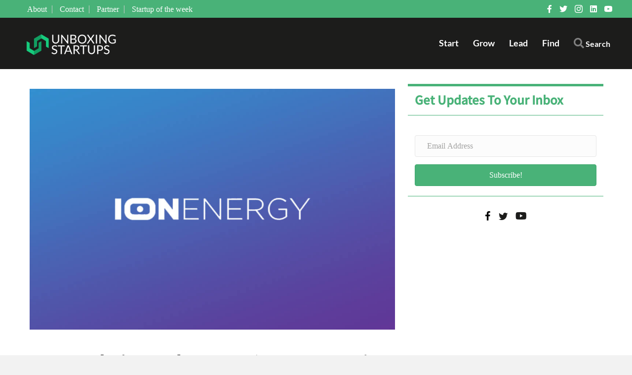

--- FILE ---
content_type: text/html; charset=UTF-8
request_url: https://unboxingstartups.com/mumbai-based-startup-ion-energy-manufactures-high-performing-batteries-for-vehicles-that-is-bundled-with-proprietary-software-which-improve-battery-performance/
body_size: 41650
content:
<!DOCTYPE html>
<html lang="en">
<head>
<meta charset="UTF-8" />
<meta name='viewport' content='width=device-width, initial-scale=1.0' />
<meta http-equiv='X-UA-Compatible' content='IE=edge' />
<link rel="profile" href="https://gmpg.org/xfn/11" />
<meta name='robots' content='index, follow, max-image-preview:large, max-snippet:-1, max-video-preview:-1' />

	<!-- This site is optimized with the Yoast SEO plugin v26.8 - https://yoast.com/product/yoast-seo-wordpress/ -->
	<title>&#039;ION ENERGY&#039; Manufactures High-Performing Batteries For Vehicles</title>
<link data-rocket-prefetch href="https://fonts.googleapis.com" rel="dns-prefetch">
<link data-rocket-prefetch href="https://www.google-analytics.com" rel="dns-prefetch">
<link data-rocket-prefetch href="https://www.googletagmanager.com" rel="dns-prefetch">
<link data-rocket-prefetch href="https://cdnjs.cloudflare.com" rel="dns-prefetch">
<link data-rocket-preload as="style" href="https://fonts.googleapis.com/css?family=Noto%20Sans%20JP%3A500%7CLato%3A700&#038;display=swap" rel="preload">
<link href="https://fonts.googleapis.com/css?family=Noto%20Sans%20JP%3A500%7CLato%3A700&#038;display=swap" media="print" onload="this.media=&#039;all&#039;" rel="stylesheet">
<style id="wpr-usedcss">.heateor_sss_button_instagram span.heateor_sss_svg{background:radial-gradient(circle at 30% 107%,#fdf497 0,#fdf497 5%,#fd5949 45%,#d6249f 60%,#285aeb 90%)}.heateor_sss_horizontal_sharing .heateor_sss_svg{color:#fff;border-width:0;border-style:solid;border-color:transparent}.heateor_sss_horizontal_sharing .heateorSssTCBackground{color:#666}.heateor_sss_horizontal_sharing span.heateor_sss_svg:hover{border-color:transparent}.heateor_sss_vertical_sharing span.heateor_sss_svg{color:#fff;border-width:0;border-style:solid;border-color:transparent}.heateor_sss_vertical_sharing .heateorSssTCBackground{color:#666}.heateor_sss_vertical_sharing span.heateor_sss_svg:hover{border-color:transparent}@media screen and (max-width:783px){.heateor_sss_vertical_sharing{display:none!important}}img.emoji{display:inline!important;border:none!important;box-shadow:none!important;height:1em!important;width:1em!important;margin:0 .07em!important;vertical-align:-.1em!important;background:0 0!important;padding:0!important}:where(.wp-block-button__link){border-radius:9999px;box-shadow:none;padding:calc(.667em + 2px) calc(1.333em + 2px);text-decoration:none}:where(.wp-block-calendar table:not(.has-background) th){background:#ddd}:where(.wp-block-columns){margin-bottom:1.75em}:where(.wp-block-columns.has-background){padding:1.25em 2.375em}:where(.wp-block-post-comments input[type=submit]){border:none}:where(.wp-block-cover-image:not(.has-text-color)),:where(.wp-block-cover:not(.has-text-color)){color:#fff}:where(.wp-block-cover-image.is-light:not(.has-text-color)),:where(.wp-block-cover.is-light:not(.has-text-color)){color:#000}:where(.wp-block-file){margin-bottom:1.5em}:where(.wp-block-file__button){border-radius:2em;display:inline-block;padding:.5em 1em}:where(.wp-block-file__button):is(a):active,:where(.wp-block-file__button):is(a):focus,:where(.wp-block-file__button):is(a):hover,:where(.wp-block-file__button):is(a):visited{box-shadow:none;color:#fff;opacity:.85;text-decoration:none}:where(.wp-block-latest-comments:not([style*=line-height] .wp-block-latest-comments__comment)){line-height:1.1}:where(.wp-block-latest-comments:not([style*=line-height] .wp-block-latest-comments__comment-excerpt p)){line-height:1.8}ul{box-sizing:border-box}:where(.wp-block-navigation.has-background .wp-block-navigation-item a:not(.wp-element-button)),:where(.wp-block-navigation.has-background .wp-block-navigation-submenu a:not(.wp-element-button)){padding:.5em 1em}:where(.wp-block-navigation .wp-block-navigation__submenu-container .wp-block-navigation-item a:not(.wp-element-button)),:where(.wp-block-navigation .wp-block-navigation__submenu-container .wp-block-navigation-submenu a:not(.wp-element-button)),:where(.wp-block-navigation .wp-block-navigation__submenu-container .wp-block-navigation-submenu button.wp-block-navigation-item__content),:where(.wp-block-navigation .wp-block-navigation__submenu-container .wp-block-pages-list__item button.wp-block-navigation-item__content){padding:.5em 1em}:where(p.has-text-color:not(.has-link-color)) a{color:inherit}:where(.wp-block-post-excerpt){margin-bottom:var(--wp--style--block-gap);margin-top:var(--wp--style--block-gap)}:where(.wp-block-preformatted.has-background){padding:1.25em 2.375em}:where(.wp-block-pullquote){margin:0 0 1em}:where(.wp-block-search__button){border:1px solid #ccc;padding:6px 10px}:where(.wp-block-search__button-inside .wp-block-search__inside-wrapper){border:1px solid #949494;box-sizing:border-box;padding:4px}:where(.wp-block-search__button-inside .wp-block-search__inside-wrapper) .wp-block-search__input{border:none;border-radius:0;padding:0 4px}:where(.wp-block-search__button-inside .wp-block-search__inside-wrapper) .wp-block-search__input:focus{outline:0}:where(.wp-block-search__button-inside .wp-block-search__inside-wrapper) :where(.wp-block-search__button){padding:4px 8px}:where(.wp-block-term-description){margin-bottom:var(--wp--style--block-gap);margin-top:var(--wp--style--block-gap)}:where(pre.wp-block-verse){font-family:inherit}:root{--wp--preset--font-size--normal:16px;--wp--preset--font-size--huge:42px}html :where(.has-border-color){border-style:solid}html :where([style*=border-top-color]){border-top-style:solid}html :where([style*=border-right-color]){border-right-style:solid}html :where([style*=border-bottom-color]){border-bottom-style:solid}html :where([style*=border-left-color]){border-left-style:solid}html :where([style*=border-width]){border-style:solid}html :where([style*=border-top-width]){border-top-style:solid}html :where([style*=border-right-width]){border-right-style:solid}html :where([style*=border-bottom-width]){border-bottom-style:solid}html :where([style*=border-left-width]){border-left-style:solid}html :where(img[class*=wp-image-]){height:auto;max-width:100%}:where(figure){margin:0 0 1em}html :where(.is-position-sticky){--wp-admin--admin-bar--position-offset:var(--wp-admin--admin-bar--height,0px)}@media screen and (max-width:600px){html :where(.is-position-sticky){--wp-admin--admin-bar--position-offset:0px}}:where(.wp-block-group.has-background){padding:1.25em 2.375em}body{--wp--preset--color--black:#000000;--wp--preset--color--cyan-bluish-gray:#abb8c3;--wp--preset--color--white:#ffffff;--wp--preset--color--pale-pink:#f78da7;--wp--preset--color--vivid-red:#cf2e2e;--wp--preset--color--luminous-vivid-orange:#ff6900;--wp--preset--color--luminous-vivid-amber:#fcb900;--wp--preset--color--light-green-cyan:#7bdcb5;--wp--preset--color--vivid-green-cyan:#00d084;--wp--preset--color--pale-cyan-blue:#8ed1fc;--wp--preset--color--vivid-cyan-blue:#0693e3;--wp--preset--color--vivid-purple:#9b51e0;--wp--preset--gradient--vivid-cyan-blue-to-vivid-purple:linear-gradient(135deg,rgba(6, 147, 227, 1) 0%,rgb(155, 81, 224) 100%);--wp--preset--gradient--light-green-cyan-to-vivid-green-cyan:linear-gradient(135deg,rgb(122, 220, 180) 0%,rgb(0, 208, 130) 100%);--wp--preset--gradient--luminous-vivid-amber-to-luminous-vivid-orange:linear-gradient(135deg,rgba(252, 185, 0, 1) 0%,rgba(255, 105, 0, 1) 100%);--wp--preset--gradient--luminous-vivid-orange-to-vivid-red:linear-gradient(135deg,rgba(255, 105, 0, 1) 0%,rgb(207, 46, 46) 100%);--wp--preset--gradient--very-light-gray-to-cyan-bluish-gray:linear-gradient(135deg,rgb(238, 238, 238) 0%,rgb(169, 184, 195) 100%);--wp--preset--gradient--cool-to-warm-spectrum:linear-gradient(135deg,rgb(74, 234, 220) 0%,rgb(151, 120, 209) 20%,rgb(207, 42, 186) 40%,rgb(238, 44, 130) 60%,rgb(251, 105, 98) 80%,rgb(254, 248, 76) 100%);--wp--preset--gradient--blush-light-purple:linear-gradient(135deg,rgb(255, 206, 236) 0%,rgb(152, 150, 240) 100%);--wp--preset--gradient--blush-bordeaux:linear-gradient(135deg,rgb(254, 205, 165) 0%,rgb(254, 45, 45) 50%,rgb(107, 0, 62) 100%);--wp--preset--gradient--luminous-dusk:linear-gradient(135deg,rgb(255, 203, 112) 0%,rgb(199, 81, 192) 50%,rgb(65, 88, 208) 100%);--wp--preset--gradient--pale-ocean:linear-gradient(135deg,rgb(255, 245, 203) 0%,rgb(182, 227, 212) 50%,rgb(51, 167, 181) 100%);--wp--preset--gradient--electric-grass:linear-gradient(135deg,rgb(202, 248, 128) 0%,rgb(113, 206, 126) 100%);--wp--preset--gradient--midnight:linear-gradient(135deg,rgb(2, 3, 129) 0%,rgb(40, 116, 252) 100%);--wp--preset--font-size--small:13px;--wp--preset--font-size--medium:20px;--wp--preset--font-size--large:36px;--wp--preset--font-size--x-large:42px;--wp--preset--spacing--20:0.44rem;--wp--preset--spacing--30:0.67rem;--wp--preset--spacing--40:1rem;--wp--preset--spacing--50:1.5rem;--wp--preset--spacing--60:2.25rem;--wp--preset--spacing--70:3.38rem;--wp--preset--spacing--80:5.06rem;--wp--preset--shadow--natural:6px 6px 9px rgba(0, 0, 0, .2);--wp--preset--shadow--deep:12px 12px 50px rgba(0, 0, 0, .4);--wp--preset--shadow--sharp:6px 6px 0px rgba(0, 0, 0, .2);--wp--preset--shadow--outlined:6px 6px 0px -3px rgba(255, 255, 255, 1),6px 6px rgba(0, 0, 0, 1);--wp--preset--shadow--crisp:6px 6px 0px rgba(0, 0, 0, 1)}:where(.is-layout-flex){gap:.5em}:where(.is-layout-grid){gap:.5em}:where(.wp-block-post-template.is-layout-flex){gap:1.25em}:where(.wp-block-post-template.is-layout-grid){gap:1.25em}:where(.wp-block-columns.is-layout-flex){gap:2em}:where(.wp-block-columns.is-layout-grid){gap:2em}#ctf .ctf-item{padding:15px 5px;overflow:hidden}#ctf .ctf-item:first-child{border-top:none}#ctf .ctf-item:last-of-type{border-bottom:none!important}#ctf .ctf_remaining{display:none}#ctf .ctf_more{padding:1px;border:1px solid transparent;border-radius:3px;display:inline-block;line-height:1}#ctf .ctf_more:hover{cursor:pointer;background:rgba(0,0,0,.05);border:1px solid rgba(0,0,0,.1);text-decoration:none}#ctf .ctf-header{float:left;clear:both;margin:0;padding:5px 5px 15px;line-height:1.2;width:100%;-webkit-box-sizing:border-box;-moz-box-sizing:border-box;box-sizing:border-box}#ctf .ctf-header a{float:left;display:block;text-decoration:none}#ctf .ctf-header-img{float:left;position:relative;width:48px;margin:0 0 0 -100%!important;overflow:hidden;-moz-border-radius:40px;-webkit-border-radius:40px;border-radius:40px}#ctf .ctf-header-img img{display:block;float:left;margin:0!important;padding:0!important;border:none!important;-moz-border-radius:40px;-webkit-border-radius:40px;border-radius:40px}#ctf .ctf-header-img-hover{display:none;position:absolute;width:100%;top:0;bottom:0;left:0;text-align:center;color:#fff;background:rgba(27,149,224,.85);-moz-border-radius:40px;-webkit-border-radius:40px;border-radius:40px;z-index:999}#ctf .ctf-header-img-hover svg{position:absolute;top:50%;left:50%;margin-top:-10px;margin-left:-8px;font-size:20px;z-index:1000}#ctf .ctf-header-img-hover svg{margin-top:-10px;margin-left:-10px}#ctf .ctf-header p{font-size:13px;line-height:1.3}#ctf .ctf-author-avatar{clear:both;width:48px;height:48px;margin:3px 6px 0 -56px;float:left;overflow:hidden;border:none;-moz-border-radius:5px;-webkit-border-radius:5px;border-radius:5px}#ctf .ctf-author-avatar img{margin:0!important;padding:0}#ctf .ctf-author-box-link{color:#000;text-decoration:none;display:inline;line-height:1.5!important}#ctf p.ctf-tweet-text{padding:0!important;margin:0!important;line-height:1.4}#ctf .ctf-hide-avatar .ctf-quoted-tweet,#ctf.ctf-narrow .ctf-hide-avatar .ctf-quoted-tweet,#ctf.ctf-super-narrow .ctf-hide-avatar .ctf-quoted-tweet,#ctf.ctf-super-narrow .ctf-quoted-tweet{margin-left:0}#ctf .ctf-header-img.ctf-no-consent,#ctf .ctf-header-img.ctf-no-consent .ctf-header-img-hover{display:block;opacity:1;height:48px}#ctf .ctf-quoted-tweet{display:block;clear:both;margin:7px 0 5px 58px;padding:8px 12px;border:1px solid rgba(0,0,0,.1);text-decoration:none;-moz-border-radius:5px;-webkit-border-radius:5px;border-radius:5px;-moz-transition:background .1s ease-in-out;-webkit-transition:background .1s ease-in-out;-o-transition:background .1s ease-in-out;transition:background .1s ease-in-out}#ctf .ctf-quoted-tweet:focus,#ctf .ctf-quoted-tweet:hover,#ctf .ctf-tweet-text-media-wrap{-moz-transition:background .1s ease-in-out;-webkit-transition:background .1s ease-in-out;-o-transition:background .1s ease-in-out}#ctf .ctf-quoted-tweet:focus,#ctf .ctf-quoted-tweet:hover{background:rgba(0,0,0,.05);border:1px solid rgba(0,0,0,.05);transition:background .1s ease-in-out}#ctf .ctf-quoted-tweet p{margin:2px 0}#ctf .ctf-tweet-text-media-wrap{margin-left:5px;padding:4px;display:inline-block;border:1px solid rgba(0,0,0,.15);color:inherit;text-decoration:none;line-height:1;-moz-border-radius:2px;-webkit-border-radius:2px;border-radius:2px;transition:background .1s ease-in-out}#ctf #ctf-more,#ctf .ctf-out-of-tweets{padding:5px 0;text-align:center}#ctf #ctf-more,#ctf .ctf-tweet-text-media-wrap:focus,#ctf .ctf-tweet-text-media-wrap:hover{background:rgba(0,0,0,.05);-moz-transition:background .1s ease-in-out;-webkit-transition:background .1s ease-in-out;-o-transition:background .1s ease-in-out}#ctf .ctf-tweet-text-media-wrap:focus,#ctf .ctf-tweet-text-media-wrap:hover{border:1px solid rgba(0,0,0,.1);transition:background .1s ease-in-out}#ctf #ctf-more{display:block;border:none;width:100%;min-height:30px;margin:0;position:relative;box-sizing:border-box;outline:0;text-decoration:none;-moz-border-radius:5px;-webkit-border-radius:5px;border-radius:5px;transition:background .1s ease-in-out}#ctf #ctf-more:hover{background:rgba(0,0,0,.1);-moz-transition:background .1s ease-in-out;-webkit-transition:background .1s ease-in-out;-o-transition:background .1s ease-in-out;transition:background .1s ease-in-out}#ctf #ctf-more.ctf-loading span{-moz-transition:opacity .5s ease-in-out;-webkit-transition:opacity .5s ease-in-out;-o-transition:opacity .5s ease-in-out;transition:opacity .5s ease-in-out;opacity:0}#ctf .ctf-loader{width:20px;height:20px;position:absolute;top:50%;left:50%;margin:-10px 0 0 -10px;background-color:rgba(0,0,0,.5);border-radius:100%;-webkit-animation:1s ease-in-out infinite ctf-sk-scaleout;animation:1s ease-in-out infinite ctf-sk-scaleout}@-webkit-keyframes ctf-sk-scaleout{0%{-webkit-transform:scale(0)}100%{-webkit-transform:scale(1);opacity:0}}@keyframes ctf-sk-scaleout{0%{-webkit-transform:scale(0);transform:scale(0)}100%{-webkit-transform:scale(1);transform:scale(1);opacity:0}}#ctf svg{box-sizing:unset}#ctf .ctf-error{width:100%;text-align:center}#ctf .ctf-error code,#ctf .ctf-error iframe,#ctf .ctf-error p{padding:0;margin:0 2px}#ctf .ctf-error-user p{padding-bottom:5px}#ctf .ctf-error-user{width:100%}#ctf .ctf-error code{display:block;padding:4px}#ctf .ctf-out-of-tweets{display:block;border:1px solid rgba(0,0,0,.1);background:0 0;width:100%;min-height:30px;margin:0;position:relative;box-sizing:border-box;-moz-border-radius:5px;-webkit-border-radius:5px;border-radius:5px}#ctf .ctf-out-of-tweets iframe,#ctf .ctf-out-of-tweets p{margin:0 2px;padding:0}#ctf .ctf-out-of-tweets p{padding:3px;display:none}#ctf.ctf-narrow .ctf-author-avatar,#ctf.ctf-narrow .ctf-author-avatar img{width:38px;height:38px}#ctf.ctf-narrow .ctf-quoted-tweet{margin-left:48px}#ctf.ctf-narrow .ctf-author-avatar{margin-left:-46px}#ctf.ctf-super-narrow .ctf-author-avatar,#ctf.ctf-super-narrow .ctf-author-avatar img{width:32px;height:32px}#ctf.ctf-super-narrow .ctf-author-avatar{margin-left:-38px;margin-top:0}#ctf.ctf-super-narrow .ctf-more span{display:block;margin-top:3px}.fab,.far,.fas{-moz-osx-font-smoothing:grayscale;-webkit-font-smoothing:antialiased;display:inline-block;font-style:normal;font-variant:normal;text-rendering:auto;line-height:1}@-webkit-keyframes fa-spin{0%{-webkit-transform:rotate(0);transform:rotate(0)}to{-webkit-transform:rotate(1turn);transform:rotate(1turn)}}@keyframes fa-spin{0%{-webkit-transform:rotate(0);transform:rotate(0)}to{-webkit-transform:rotate(1turn);transform:rotate(1turn)}}.fa-angle-left:before{content:"\f104"}.fa-angle-right:before{content:"\f105"}.fa-envelope:before{content:"\f0e0"}.fa-facebook-f:before{content:"\f39e"}.fa-linkedin:before{content:"\f08c"}.fa-search:before{content:"\f002"}.fa-times:before{content:"\f00d"}.fa-twitter:before{content:"\f099"}.fa-volume-off:before{content:"\f026"}.fa-volume-up:before{content:"\f028"}.fa-youtube:before{content:"\f167"}@font-face{font-family:"Font Awesome 5 Brands";font-style:normal;font-weight:400;font-display:swap;src:url(https://unboxingstartups.com/wp-content/plugins/bb-plugin/fonts/fontawesome/5.15.4/webfonts/fa-brands-400.eot);src:url(https://unboxingstartups.com/wp-content/plugins/bb-plugin/fonts/fontawesome/5.15.4/webfonts/fa-brands-400.eot?#iefix) format("embedded-opentype"),url(https://unboxingstartups.com/wp-content/plugins/bb-plugin/fonts/fontawesome/5.15.4/webfonts/fa-brands-400.woff2) format("woff2"),url(https://unboxingstartups.com/wp-content/plugins/bb-plugin/fonts/fontawesome/5.15.4/webfonts/fa-brands-400.woff) format("woff"),url(https://unboxingstartups.com/wp-content/plugins/bb-plugin/fonts/fontawesome/5.15.4/webfonts/fa-brands-400.ttf) format("truetype"),url(https://unboxingstartups.com/wp-content/plugins/bb-plugin/fonts/fontawesome/5.15.4/webfonts/fa-brands-400.svg#fontawesome) format("svg")}.fab{font-family:"Font Awesome 5 Brands"}@font-face{font-family:"Font Awesome 5 Free";font-style:normal;font-weight:400;font-display:swap;src:url(https://unboxingstartups.com/wp-content/plugins/bb-plugin/fonts/fontawesome/5.15.4/webfonts/fa-regular-400.eot);src:url(https://unboxingstartups.com/wp-content/plugins/bb-plugin/fonts/fontawesome/5.15.4/webfonts/fa-regular-400.eot?#iefix) format("embedded-opentype"),url(https://unboxingstartups.com/wp-content/plugins/bb-plugin/fonts/fontawesome/5.15.4/webfonts/fa-regular-400.woff2) format("woff2"),url(https://unboxingstartups.com/wp-content/plugins/bb-plugin/fonts/fontawesome/5.15.4/webfonts/fa-regular-400.woff) format("woff"),url(https://unboxingstartups.com/wp-content/plugins/bb-plugin/fonts/fontawesome/5.15.4/webfonts/fa-regular-400.ttf) format("truetype"),url(https://unboxingstartups.com/wp-content/plugins/bb-plugin/fonts/fontawesome/5.15.4/webfonts/fa-regular-400.svg#fontawesome) format("svg")}.fab,.far{font-weight:400}@font-face{font-family:"Font Awesome 5 Free";font-style:normal;font-weight:900;font-display:swap;src:url(https://unboxingstartups.com/wp-content/plugins/bb-plugin/fonts/fontawesome/5.15.4/webfonts/fa-solid-900.eot);src:url(https://unboxingstartups.com/wp-content/plugins/bb-plugin/fonts/fontawesome/5.15.4/webfonts/fa-solid-900.eot?#iefix) format("embedded-opentype"),url(https://unboxingstartups.com/wp-content/plugins/bb-plugin/fonts/fontawesome/5.15.4/webfonts/fa-solid-900.woff2) format("woff2"),url(https://unboxingstartups.com/wp-content/plugins/bb-plugin/fonts/fontawesome/5.15.4/webfonts/fa-solid-900.woff) format("woff"),url(https://unboxingstartups.com/wp-content/plugins/bb-plugin/fonts/fontawesome/5.15.4/webfonts/fa-solid-900.ttf) format("truetype"),url(https://unboxingstartups.com/wp-content/plugins/bb-plugin/fonts/fontawesome/5.15.4/webfonts/fa-solid-900.svg#fontawesome) format("svg")}.far,.fas{font-family:"Font Awesome 5 Free"}.fas{font-weight:900}@font-face{font-display:swap;font-family:Ultimate-Icons;src:url('https://unboxingstartups.com/wp-content/uploads/bb-plugin/icons/ultimate-icons/fonts/Ultimate-Icons.ttf?1ddi1j') format('truetype'),url('https://unboxingstartups.com/wp-content/uploads/bb-plugin/icons/ultimate-icons/fonts/Ultimate-Icons.woff?1ddi1j') format('woff'),url('https://unboxingstartups.com/wp-content/uploads/bb-plugin/icons/ultimate-icons/fonts/Ultimate-Icons.svg?1ddi1j#Ultimate-Icons') format('svg');font-weight:400;font-style:normal}.ua-icon{font-family:Ultimate-Icons!important;speak:none;font-style:normal;font-weight:400;font-variant:normal;text-transform:none;line-height:1;-webkit-font-smoothing:antialiased;-moz-osx-font-smoothing:grayscale}.ua-icon-facebook22:before{content:"\ea81"}.ua-icon-arrow-right:before{content:"\e952"}.ua-icon-instagram:before{content:"\e9d6"}.ua-icon-twitter2:before{content:"\e9df"}.ua-icon-youtube:before{content:"\e9e5"}@font-face{font-display:swap;font-family:foundation-icons;src:url("https://cdnjs.cloudflare.com/ajax/libs/foundicons/3.0.0/foundation-icons.eot");src:url("https://cdnjs.cloudflare.com/ajax/libs/foundicons/3.0.0/foundation-icons.eot?#iefix") format("embedded-opentype"),url("https://cdnjs.cloudflare.com/ajax/libs/foundicons/3.0.0/foundation-icons.woff") format("woff"),url("https://cdnjs.cloudflare.com/ajax/libs/foundicons/3.0.0/foundation-icons.ttf") format("truetype"),url("https://cdnjs.cloudflare.com/ajax/libs/foundicons/3.0.0/foundation-icons.svg#fontcustom") format("svg");font-weight:400;font-style:normal}.fi-social-linkedin:before{font-family:foundation-icons;font-style:normal;font-weight:400;font-variant:normal;text-transform:none;line-height:1;-webkit-font-smoothing:antialiased;display:inline-block;text-decoration:inherit}.fi-social-linkedin:before{content:"\f1d0"}.fl-builder-content *,.fl-builder-content :after,.fl-builder-content :before{-webkit-box-sizing:border-box;-moz-box-sizing:border-box;box-sizing:border-box}.fl-col-group:after,.fl-col-group:before,.fl-col:after,.fl-col:before,.fl-module-content:after,.fl-module-content:before,.fl-module:after,.fl-module:before,.fl-row-content:after,.fl-row-content:before,.fl-row:after,.fl-row:before{display:table;content:" "}.fl-col-group:after,.fl-col:after,.fl-module-content:after,.fl-module:after,.fl-row-content:after,.fl-row:after{clear:both}.fl-clear{clear:both}.fl-clearfix:after,.fl-clearfix:before{display:table;content:" "}.fl-clearfix:after{clear:both}.fl-col-group-equal-height .fl-col.fl-visible-large,.fl-col-group-equal-height .fl-col.fl-visible-medium,.fl-visible-large,.fl-visible-medium{display:none}.fl-visible-desktop{display:block}.fl-col-group-equal-height .fl-col.fl-visible-desktop{display:flex}.fl-row,.fl-row-content{margin-left:auto;margin-right:auto;min-width:0}.fl-row-content-wrap{position:relative}.fl-row-bg-video,.fl-row-bg-video .fl-row-content{position:relative}.fl-row-bg-video .fl-bg-video{bottom:0;left:0;overflow:hidden;position:absolute;right:0;top:0}.fl-row-bg-video .fl-bg-video video{bottom:0;left:0;max-width:none;position:absolute;right:0;top:0}.fl-row-bg-video .fl-bg-video video{min-width:100%;min-height:100%;width:auto;height:auto}.fl-row-bg-video .fl-bg-video iframe{pointer-events:none;width:100vw;height:56.25vw;max-width:none;min-height:100vh;min-width:177.77vh;position:absolute;top:50%;left:50%;transform:translate(-50%,-50%);-ms-transform:translate(-50%,-50%);-webkit-transform:translate(-50%,-50%)}.fl-bg-video-fallback{background-position:50% 50%;background-repeat:no-repeat;background-size:cover;bottom:0;left:0;position:absolute;right:0;top:0}.fl-row-default-height .fl-row-content-wrap{display:-webkit-box;display:-webkit-flex;display:-ms-flexbox;display:flex;min-height:100vh}.fl-row-default-height .fl-row-content-wrap{min-height:0}.fl-row-default-height .fl-row-content,.fl-row-full-height .fl-row-content{-webkit-box-flex:1 1 auto;-moz-box-flex:1 1 auto;-webkit-flex:1 1 auto;-ms-flex:1 1 auto;flex:1 1 auto}.fl-row-default-height .fl-row-full-width.fl-row-content,.fl-row-full-height .fl-row-full-width.fl-row-content{max-width:100%;width:100%}.fl-builder-ie-11 .fl-row.fl-row-full-height:not(.fl-visible-medium):not(.fl-visible-medium-mobile):not(.fl-visible-mobile){display:flex;flex-direction:column;height:100%}.fl-builder-ie-11 .fl-row-full-height .fl-row-content-wrap{height:auto}.fl-builder-ie-11 .fl-row-full-height .fl-row-content{flex:0 0 auto;flex-basis:100%;margin:0}.fl-builder-ie-11 .fl-row-full-height.fl-row-align-center .fl-col-group:not(.fl-col-group-equal-height){display:flex;align-items:center;justify-content:center;-webkit-align-items:center;-webkit-box-align:center;-webkit-box-pack:center;-webkit-justify-content:center;-ms-flex-align:center;-ms-flex-pack:center}.fl-row-default-height.fl-row-align-center .fl-row-content-wrap,.fl-row-full-height.fl-row-align-center .fl-row-content-wrap{align-items:center;justify-content:center;-webkit-align-items:center;-webkit-box-align:center;-webkit-box-pack:center;-webkit-justify-content:center;-ms-flex-align:center;-ms-flex-pack:center}.fl-col-group-equal-height{display:flex;flex-wrap:wrap;width:100%}.fl-col-group-equal-height .fl-col,.fl-col-group-equal-height .fl-col-content{display:flex;flex:1 1 auto}.fl-col-group-equal-height .fl-col-content{flex-direction:column;flex-shrink:1;min-width:1px;max-width:100%;width:100%}.fl-col-group-equal-height .fl-col-content:after,.fl-col-group-equal-height .fl-col-content:before,.fl-col-group-equal-height .fl-col:after,.fl-col-group-equal-height .fl-col:before,.fl-col-group-equal-height:after,.fl-col-group-equal-height:before{content:none}.fl-col-group-equal-height.fl-col-group-align-center .fl-col-content,.fl-col-group-nested.fl-col-group-equal-height.fl-col-group-align-center .fl-col-content{align-items:center;justify-content:center}.fl-col-group-equal-height.fl-col-group-align-center .fl-col-group,.fl-col-group-equal-height.fl-col-group-align-center .fl-module{width:100%}.fl-builder-ie-11 .fl-col-group-equal-height,.fl-builder-ie-11 .fl-col-group-equal-height .fl-col,.fl-builder-ie-11 .fl-col-group-equal-height .fl-col-content,.fl-builder-ie-11 .fl-col-group-equal-height .fl-module,.fl-col-group-equal-height.fl-col-group-align-center .fl-col-group{min-height:1px}.fl-col{float:left;min-height:1px}.fl-module img{max-width:100%}.fl-builder-content a.fl-button,.fl-builder-content a.fl-button:visited{border-radius:4px;-moz-border-radius:4px;-webkit-border-radius:4px;display:inline-block;font-size:16px;font-weight:400;line-height:18px;padding:12px 24px;text-decoration:none;text-shadow:none}.fl-builder-content .fl-button:hover{text-decoration:none}.fl-builder-content .fl-button:active{position:relative;top:1px}.fl-builder-content .fl-button-width-full .fl-button{display:block;text-align:center}.fl-builder-content .fl-button-left{text-align:left}.fl-builder-content .fl-button-center{text-align:center}.fl-builder-content .fl-button i{font-size:1.3em;height:auto;margin-right:8px;vertical-align:middle;width:auto}.fl-builder-content .fl-button-has-icon .fl-button-text{vertical-align:middle}.fl-icon-wrap{display:inline-block}.fl-icon{display:table-cell;vertical-align:middle}.fl-icon a{text-decoration:none}.fl-icon i{float:right;height:auto;width:auto}.fl-icon i:before{border:none!important;height:auto;width:auto}.fl-icon-text{display:table-cell;text-align:left;padding-left:15px;vertical-align:middle}.fl-icon-text :last-child{margin:0!important;padding:0!important}.fl-icon-text a{text-decoration:none}.fl-icon-text span{display:block}.fl-photo{line-height:0;position:relative}.fl-photo-align-left{text-align:left}.fl-photo-align-center{text-align:center}.fl-photo-content{display:inline-block;line-height:0;position:relative;max-width:100%}.fl-photo-content img{display:inline;height:auto;max-width:100%}.mfp-wrap .mfp-preloader.fa{font-size:30px}.fl-form-field{margin-bottom:15px}.fl-form-field input.fl-form-error{border-color:#dd6420}.fl-form-error-message{clear:both;color:#dd6420;display:none;padding-top:8px;font-size:12px;font-weight:lighter}.fl-form-button-disabled{opacity:.5}.fl-animation{opacity:0}.fl-animated,.fl-builder-edit .fl-animation{opacity:1}.fl-animated{animation-fill-mode:both;-webkit-animation-fill-mode:both}.fl-builder-shape-layer{z-index:0}@supports (-webkit-touch-callout:inherit){.fl-row.fl-row-bg-parallax .fl-row-content-wrap{background-position:center!important;background-attachment:scroll!important}}.fl-row-fixed-width{max-width:1100px}.fl-row-content-wrap{margin-top:0;margin-right:0;margin-bottom:0;margin-left:0}.fl-row-content-wrap{padding-top:20px;padding-right:20px;padding-bottom:20px;padding-left:20px}.fl-col-content{margin-top:0;margin-right:0;margin-bottom:0;margin-left:0}.fl-col-content{padding-top:0;padding-right:0;padding-bottom:0;padding-left:0}.fl-module-content{margin-top:20px;margin-right:20px;margin-bottom:20px;margin-left:20px}@media (max-width:1200px){.fl-col-group-equal-height .fl-col.fl-visible-desktop,.fl-col-group-equal-height .fl-col.fl-visible-medium,.fl-visible-desktop,.fl-visible-medium{display:none}.fl-visible-large{display:block}.fl-col-group-equal-height .fl-col.fl-visible-large{display:flex}}@media (max-width:992px){.fl-col-group-equal-height .fl-col.fl-visible-desktop,.fl-col-group-equal-height .fl-col.fl-visible-large,.fl-visible-desktop,.fl-visible-large{display:none}.fl-visible-medium{display:block}.fl-col-group-equal-height .fl-col.fl-visible-medium{display:flex}}@media (max-width:768px){.fl-col-group-equal-height .fl-col.fl-visible-desktop,.fl-col-group-equal-height .fl-col.fl-visible-large,.fl-col-group-equal-height .fl-col.fl-visible-medium,.fl-visible-desktop,.fl-visible-large,.fl-visible-medium{display:none}.fl-row-content-wrap{background-attachment:scroll!important}.fl-row-bg-parallax .fl-row-content-wrap{background-attachment:scroll!important;background-position:center center!important}.fl-col-group.fl-col-group-equal-height>.fl-col-group-custom-width{display:-webkit-box;display:-webkit-flex;display:flex}.fl-col{clear:both;float:none;margin-left:auto;margin-right:auto;width:auto!important}.fl-col-small:not(.fl-col-small-full-width){max-width:400px}.fl-row[data-node] .fl-row-content-wrap{margin:0;padding-left:0;padding-right:0}.fl-row[data-node] .fl-bg-video{left:0;right:0}.fl-col[data-node] .fl-col-content{margin:0;padding-left:0;padding-right:0}}.fl-node-5f0c22c03d9b5>.fl-row-content-wrap{background-image:linear-gradient(180deg,#49b278 10%,#3a814e 100%)}.fl-node-5f0c22c03d9b5 .fl-row-content{max-width:1300px}.fl-node-5f06cfbc55d5a{color:#fff}.fl-builder-content .fl-node-5f06cfbc55d5a :not(input):not(textarea):not(select):not(a):not(h1):not(h2):not(h3):not(h4):not(h5):not(h6):not(.fl-menu-mobile-toggle){color:inherit}.fl-builder-content .fl-node-5f06cfbc55d5a a{color:#fff}.fl-builder-content .fl-node-5f06cfbc55d5a a:hover{color:#fff}.fl-builder-content .fl-node-5f06cfbc55d5a h1,.fl-builder-content .fl-node-5f06cfbc55d5a h1 a,.fl-builder-content .fl-node-5f06cfbc55d5a h3,.fl-builder-content .fl-node-5f06cfbc55d5a h3 a,.fl-builder-content .fl-node-5f06cfbc55d5a h5,.fl-builder-content .fl-node-5f06cfbc55d5a h5 a{color:#fff}.fl-node-5f06cfbc55d5a>.fl-row-content-wrap{background-color:#1c1c1b;border-top-width:1px;border-right-width:0;border-bottom-width:1px;border-left-width:0}.fl-node-5f06cfbc55d5a .fl-row-content{max-width:1300px}.fl-node-5f06cfbc55d5a>.fl-row-content-wrap{padding-top:40px;padding-bottom:40px}.fl-node-5f06cfbc55d53{color:#fff}.fl-builder-content .fl-node-5f06cfbc55d53 :not(input):not(textarea):not(select):not(a):not(h1):not(h2):not(h3):not(h4):not(h5):not(h6):not(.fl-menu-mobile-toggle){color:inherit}.fl-builder-content .fl-node-5f06cfbc55d53 a{color:#fff}.fl-builder-content .fl-node-5f06cfbc55d53 a:hover{color:#fff}.fl-builder-content .fl-node-5f06cfbc55d53 h1,.fl-builder-content .fl-node-5f06cfbc55d53 h1 a,.fl-builder-content .fl-node-5f06cfbc55d53 h3,.fl-builder-content .fl-node-5f06cfbc55d53 h3 a,.fl-builder-content .fl-node-5f06cfbc55d53 h5,.fl-builder-content .fl-node-5f06cfbc55d53 h5 a{color:#fff}.fl-node-5f06cfbc55d53>.fl-row-content-wrap{background-color:#1c1c15;border-style:solid;border-width:0;background-clip:border-box;border-color:#fff;border-top-width:2px;border-right-width:0;border-bottom-width:0;border-left-width:0}.fl-node-5f06cfbc55d53>.fl-row-content-wrap{padding-top:13px;padding-bottom:0}.fl-node-5f0c22c044cb3{width:100%}.fl-node-5f073e6f11f62{width:25%}.fl-node-5f073e6f11f67{width:25%}.fl-node-5f073e6f11f67>.fl-col-content{margin-left:15px}.fl-node-5f073e6f11f6a{width:25%}.fl-node-5f073e6f11f6b{width:25%}.fl-node-5f06cfbc55d58{width:100%}.fl-cta-inline{display:table;width:100%}.fl-cta-inline .fl-cta-button,.fl-cta-inline .fl-cta-text{display:table-cell;vertical-align:middle}.fl-cta-inline .fl-cta-text{width:70%}.fl-cta-inline .fl-cta-button{padding-left:30px;text-align:center;width:30%}body h1.fl-cta-title,body h3.fl-cta-title,body h5.fl-cta-title{margin:0;padding:0 0 10px}@media (max-width:768px){.fl-cta-inline{display:block;text-align:center}.fl-cta-inline .fl-cta-button,.fl-cta-inline .fl-cta-text{display:block}.fl-cta-inline .fl-cta-text{width:auto}.fl-cta-inline .fl-cta-button{padding-left:0;padding-top:20px;width:auto}.fl-photo-content,.fl-photo-img{max-width:100%}}.fl-builder-content .fl-node-5f0c22d06eb1f a.fl-button,.fl-builder-content .fl-node-5f0c22d06eb1f a.fl-button:hover,.fl-builder-content .fl-node-5f0c22d06eb1f a.fl-button:visited{background:#fff}.fl-builder-content .fl-node-5f0c22d06eb1f a.fl-button:hover{background-color:#fff}.fl-builder-content .fl-node-5f0c22d06eb1f a.fl-button,.fl-builder-content .fl-node-5f0c22d06eb1f a.fl-button *,.fl-builder-content .fl-node-5f0c22d06eb1f a.fl-button:visited,.fl-builder-content .fl-node-5f0c22d06eb1f a.fl-button:visited *{color:#000}.fl-builder-content .fl-node-5f0c22d06eb1f a.fl-button,.fl-builder-content .fl-node-5f0c22d06eb1f a.fl-button:visited{font-weight:500;font-size:18px;border:1px solid #f3f3f3}.fl-builder-content .fl-node-5f0c22d06eb1f a.fl-button:focus,.fl-builder-content .fl-node-5f0c22d06eb1f a.fl-button:hover{border:1px solid #f3f3f3}.fl-node-5f0c22d06eb1f .fl-module-content{padding-top:0;padding-right:0;padding-bottom:0;padding-left:0}.fl-builder-content .fl-node-5f0c22d06eb1f .fl-cta-title{color:#fff;font-weight:600}.fl-builder-content .fl-node-5f0c22d06eb1f .fl-cta-wrap .fl-cta-text-content *{color:#fff}.fl-builder-content .fl-node-5f0c22d06eb1f .fl-cta-text-content{font-weight:400}img.mfp-img{padding-bottom:40px!important}.fl-node-5f0c41b3b754b .fl-photo{text-align:left}.fl-node-5f0c41b3b754b .fl-photo-content,.fl-node-5f0c41b3b754b .fl-photo-img{width:200px}.fl-node-5f0c41b3b754b>.fl-module-content{margin-bottom:0;margin-left:10px}.fl-builder-content .fl-rich-text strong{font-weight:700}.fl-builder-content .fl-node-5f06cfbc55d5f .fl-rich-text,.fl-builder-content .fl-node-5f06cfbc55d5f .fl-rich-text :not(b,strong){font-size:18px}.fl-node-5f06cfbc55d5f>.fl-module-content{margin-top:15px}.fl-module-heading .fl-heading{padding:0!important;margin:0!important}.fl-node-5f073ecccc59e.fl-module-heading .fl-heading{font-weight:600;text-align:left}.uabb-creative-menu li,.uabb-creative-menu ul{list-style:none!important;margin:0;padding:0}.uabb-creative-menu .menu:after,.uabb-creative-menu .menu:before{content:'';display:table;clear:both}.uabb-creative-menu .menu{position:relative;padding-left:0}.uabb-creative-menu li{position:relative}.uabb-creative-menu a{display:block;line-height:1;text-decoration:none}.uabb-creative-menu .menu a{box-shadow:none}.uabb-creative-menu a:hover{text-decoration:none}.uabb-creative-menu .sub-menu{min-width:220px;margin:0}.uabb-creative-menu-horizontal{font-size:0}.uabb-creative-menu-horizontal li,.uabb-creative-menu-horizontal>li{font-size:medium}.uabb-creative-menu-horizontal>li>.uabb-has-submenu-container>a>span.menu-item-text{display:inline-block}.uabb-creative-menu .uabb-has-submenu .sub-menu:focus,.uabb-creative-menu .uabb-has-submenu-container:focus,.uabb-creative-menu .uabb-has-submenu:focus{outline:0}.uabb-creative-menu .uabb-has-submenu-container{position:relative}.uabb-creative-menu .uabb-menu-toggle{cursor:pointer}.uabb-creative-menu .uabb-toggle-none .uabb-menu-toggle:before{border-color:#333}ul.uabb-creative-menu-horizontal li.mega-menu{position:static}ul.uabb-creative-menu-horizontal li.mega-menu>ul.sub-menu{top:inherit!important;left:0!important;right:0!important;width:100%}ul.uabb-creative-menu-horizontal li.mega-menu.uabb-has-submenu.focus>ul.sub-menu,ul.uabb-creative-menu-horizontal li.mega-menu.uabb-has-submenu:hover>ul.sub-menu{display:flex!important}ul.uabb-creative-menu-horizontal li.mega-menu>ul.sub-menu li{border-color:transparent}ul.uabb-creative-menu-horizontal li.mega-menu>ul.sub-menu>li{width:100%}ul.uabb-creative-menu-horizontal li.mega-menu>ul.sub-menu>li>.uabb-has-submenu-container a{font-weight:700}ul.uabb-creative-menu-horizontal li.mega-menu>ul.sub-menu>li>.uabb-has-submenu-container a:hover{background:0 0}ul.uabb-creative-menu-horizontal li.mega-menu>ul.sub-menu .uabb-menu-toggle{display:none}ul.uabb-creative-menu-horizontal li.mega-menu>ul.sub-menu ul.sub-menu{background:0 0;-webkit-box-shadow:none;-ms-box-shadow:none;box-shadow:none;display:block;min-width:0;opacity:1;padding:0;position:static;visibility:visible}.uabb-creative-menu-mobile-toggle{position:relative;padding:8px;background-color:transparent;border:none;color:#333;border-radius:0;cursor:pointer;display:inline-block;z-index:5}.uabb-creative-menu-mobile-toggle.text{width:auto;text-align:center}.uabb-creative-menu-mobile-toggle.hamburger .hamburger-menu{position:absolute;top:0;left:0;right:0;bottom:0}.uabb-creative-menu-mobile-toggle.hamburger .hamburger-menu rect{fill:currentColor}.uabb-creative-menu-mobile-toggle:focus{outline:dotted thin}.uabb-creative-menu .uabb-menu-overlay{position:fixed;width:100%;height:100%;top:0;left:0;background:rgba(0,0,0,.8);z-index:99999;overflow-y:auto;overflow-x:hidden}.uabb-creative-menu .uabb-menu-overlay>ul.menu{text-align:center;position:relative;top:50%;width:40%;height:60%;margin:0 auto;-webkit-transform:translateY(-50%);transform:translateY(-50%)}.uabb-creative-menu.off-canvas .uabb-clear{position:fixed;top:0;left:0;width:100%;height:100%;z-index:99998;background:rgba(0,0,0,0);visibility:hidden;opacity:0;-webkit-transition:.5s ease-in-out;transition:all .5s ease-in-out}.uabb-creative-menu.off-canvas.menu-open .uabb-clear{visibility:visible;opacity:1}.fl-node-5f07426687cb4 .uabb-creative-menu .menu{text-align:left}.fl-node-5f07426687cb4 .uabb-creative-menu .menu.uabb-creative-menu-vertical>li>.uabb-has-submenu-container a span.uabb-menu-toggle,.fl-node-5f07426687cb4 .uabb-creative-menu .menu.uabb-creative-menu-vertical>li>a span.uabb-menu-toggle{padding-left:10px;float:right}.fl-node-5f07426687cb4 .uabb-creative-menu .menu.uabb-creative-menu-vertical .uabb-menu-toggle{padding-left:10px;float:right}.fl-node-5f07426687cb4 .uabb-creative-menu .menu>li{margin-top:5px;margin-bottom:5px;margin-left:5px;margin-right:5px}.fl-node-5f07426687cb4 .menu .uabb-has-submenu .sub-menu{display:none}.fl-node-5f07426687cb4 .uabb-creative-menu li:first-child{border-top:none}.fl-node-5f07426687cb4 .uabb-creative-menu.uabb-menu-default .menu>li>.uabb-has-submenu-container>a,.fl-node-5f07426687cb4 .uabb-creative-menu.uabb-menu-default .menu>li>a{padding-top:10px;padding-bottom:10px;padding-left:10px;padding-right:10px}.fl-node-5f07426687cb4 .fl-module-content .uabb-creative-menu .menu>li>.uabb-has-submenu-container>a span.menu-item-text,.fl-node-5f07426687cb4 .fl-module-content .uabb-creative-menu .menu>li>a span.menu-item-text{width:100%}.fl-node-5f07426687cb4 .uabb-creative-menu .sub-menu>li>.uabb-has-submenu-container>a,.fl-node-5f07426687cb4 .uabb-creative-menu .sub-menu>li>a{padding-top:15px;padding-bottom:15px;padding-left:15px;padding-right:15px;background-color:#edecec}.fl-node-5f07426687cb4 .uabb-creative-menu:not(.off-canvas):not(.full-screen):not(.menu-item) .uabb-creative-menu .sub-menu{min-width:220px}.fl-node-5f07426687cb4 .uabb-creative-menu .sub-menu>li.uabb-creative-menu>a>span,.fl-node-5f07426687cb4 .uabb-creative-menu .sub-menu>li>.uabb-has-submenu-container>a>span{color:#333}.fl-node-5f07426687cb4 .uabb-creative-menu .sub-menu>li{border-bottom-style:solid;border-bottom-width:1px;border-bottom-color:#e3e2e3}.fl-node-5f07426687cb4 .uabb-creative-menu .sub-menu>li:last-child{border-bottom:none}.fl-node-5f07426687cb4 .uabb-creative-menu ul.sub-menu>li.uabb-creative-menu.uabb-has-submenu li li:first-child,.fl-node-5f07426687cb4 .uabb-creative-menu ul.sub-menu>li.uabb-creative-menu.uabb-has-submenu li:first-child{border-top:none}.fl-node-5f07426687cb4 .uabb-creative-menu .sub-menu>li.uabb-active>.sub-menu>li:first-child{border-top-style:solid;border-top-width:1px;border-top-color:#e3e2e3}.fl-node-5f07426687cb4 .uabb-creative-menu .sub-menu{-webkit-box-shadow:2px 2px 4px 1px rgba(0,0,0,.3);-moz-box-shadow:2px 2px 4px 1px rgba(0,0,0,.3);-o-box-shadow:2px 2px 4px 1px rgba(0,0,0,.3);box-shadow:2px 2px 4px 1px rgba(0,0,0,.3)}.fl-node-5f07426687cb4 .uabb-creative-menu .sub-menu>li:last-child>.uabb-has-submenu-container>a,.fl-node-5f07426687cb4 .uabb-creative-menu .sub-menu>li:last-child>a{border:0}.fl-node-5f07426687cb4 .uabb-creative-menu ul.sub-menu>li.menu-item.uabb-creative-menu>.uabb-has-submenu-container>a:focus span.menu-item-text,.fl-node-5f07426687cb4 .uabb-creative-menu ul.sub-menu>li.menu-item.uabb-creative-menu>.uabb-has-submenu-container>a:hover span.menu-item-text,.fl-node-5f07426687cb4 .uabb-creative-menu ul.sub-menu>li.menu-item.uabb-creative-menu>a:focus span.menu-item-text,.fl-node-5f07426687cb4 .uabb-creative-menu ul.sub-menu>li.menu-item.uabb-creative-menu>a:hover span.menu-item-text{color:#}.fl-node-5f07426687cb4 .uabb-creative-menu .sub-menu>li>.uabb-has-submenu-container>a:focus,.fl-node-5f07426687cb4 .uabb-creative-menu .sub-menu>li>.uabb-has-submenu-container>a:hover,.fl-node-5f07426687cb4 .uabb-creative-menu .sub-menu>li>a:focus,.fl-node-5f07426687cb4 .uabb-creative-menu .sub-menu>li>a:hover{background-color:#f5f5f5}.fl-node-5f07426687cb4 .uabb-creative-menu .uabb-toggle-none .sub-menu li .uabb-menu-toggle:before{color:#333}.fl-node-5f07426687cb4 .uabb-creative-menu .menu>li>.uabb-has-submenu-container>a,.fl-node-5f07426687cb4 .uabb-creative-menu .menu>li>a{font-size:18px}.fl-node-5f07426687cb4 .uabb-creative-menu .uabb-creative-menu-horizontal .sub-menu,.fl-node-5f07426687cb4 .uabb-creative-menu .uabb-creative-menu-vertical .sub-menu{border-style:solid;border-width:0;background-clip:border-box;border-color:#000;border-top-width:1px;border-right-width:1px;border-bottom-width:1px;border-left-width:1px}.fl-node-5f07426687cb4>.fl-module-content{margin-top:10px;margin-right:10px;margin-bottom:10px;margin-left:10px}.fl-node-5f06cfbc55d65.fl-module-heading .fl-heading{font-weight:600;text-align:left}.fl-node-5f07401bdfbb1 .uabb-creative-menu .menu{text-align:left}.fl-node-5f07401bdfbb1 .uabb-creative-menu .menu.uabb-creative-menu-vertical>li>.uabb-has-submenu-container a span.uabb-menu-toggle,.fl-node-5f07401bdfbb1 .uabb-creative-menu .menu.uabb-creative-menu-vertical>li>a span.uabb-menu-toggle{padding-left:10px;float:right}.fl-node-5f07401bdfbb1 .uabb-creative-menu .menu.uabb-creative-menu-vertical .uabb-menu-toggle{padding-left:10px;float:right}.fl-node-5f07401bdfbb1 .uabb-creative-menu .menu>li{margin-top:5px;margin-bottom:5px;margin-left:5px;margin-right:5px}.fl-node-5f07401bdfbb1 .menu .uabb-has-submenu .sub-menu{display:none}.fl-node-5f07401bdfbb1 .uabb-creative-menu li:first-child{border-top:none}@media only screen and (min-width:769px){.fl-node-5f07426687cb4 .uabb-creative-menu .uabb-has-submenu:focus>.sub-menu,.fl-node-5f07426687cb4 .uabb-creative-menu .uabb-has-submenu:hover>.sub-menu{visibility:visible;opacity:1;display:block}.fl-node-5f07426687cb4 .uabb-creative-menu .uabb-has-submenu:focus-within>.sub-menu{visibility:visible;opacity:1;display:block}.fl-node-5f07426687cb4 .menu .uabb-has-submenu.uabb-menu-submenu-right .sub-menu{top:100%;left:inherit;right:0}.fl-node-5f07426687cb4 .menu .uabb-has-submenu .uabb-has-submenu.uabb-menu-submenu-right .sub-menu{top:0;left:inherit;right:100%}.fl-node-5f07426687cb4 .uabb-creative-menu .uabb-menu-toggle{display:none}.fl-node-5f07401bdfbb1 .uabb-creative-menu .uabb-has-submenu:focus>.sub-menu,.fl-node-5f07401bdfbb1 .uabb-creative-menu .uabb-has-submenu:hover>.sub-menu{visibility:visible;opacity:1;display:block}.fl-node-5f07401bdfbb1 .uabb-creative-menu .uabb-has-submenu:focus-within>.sub-menu{visibility:visible;opacity:1;display:block}.fl-node-5f07401bdfbb1 .menu .uabb-has-submenu.uabb-menu-submenu-right .sub-menu{top:100%;left:inherit;right:0}.fl-node-5f07401bdfbb1 .menu .uabb-has-submenu .uabb-has-submenu.uabb-menu-submenu-right .sub-menu{top:0;left:inherit;right:100%}.fl-node-5f07401bdfbb1 .uabb-creative-menu .uabb-menu-toggle{display:none}}.fl-node-5f07401bdfbb1 .uabb-creative-menu.uabb-menu-default .menu>li>.uabb-has-submenu-container>a,.fl-node-5f07401bdfbb1 .uabb-creative-menu.uabb-menu-default .menu>li>a{padding-top:10px;padding-bottom:10px;padding-left:10px;padding-right:10px}.fl-node-5f07401bdfbb1 .fl-module-content .uabb-creative-menu .menu>li>.uabb-has-submenu-container>a span.menu-item-text,.fl-node-5f07401bdfbb1 .fl-module-content .uabb-creative-menu .menu>li>a span.menu-item-text{width:100%}.fl-node-5f07401bdfbb1 .uabb-creative-menu .sub-menu>li>.uabb-has-submenu-container>a,.fl-node-5f07401bdfbb1 .uabb-creative-menu .sub-menu>li>a{padding-top:15px;padding-bottom:15px;padding-left:15px;padding-right:15px;background-color:#edecec}.fl-node-5f07401bdfbb1 .uabb-creative-menu:not(.off-canvas):not(.full-screen):not(.menu-item) .uabb-creative-menu .sub-menu{min-width:220px}.fl-node-5f07401bdfbb1 .uabb-creative-menu .sub-menu>li.uabb-creative-menu>a>span,.fl-node-5f07401bdfbb1 .uabb-creative-menu .sub-menu>li>.uabb-has-submenu-container>a>span{color:#333}.fl-node-5f07401bdfbb1 .uabb-creative-menu .sub-menu>li{border-bottom-style:solid;border-bottom-width:1px;border-bottom-color:#e3e2e3}.fl-node-5f07401bdfbb1 .uabb-creative-menu .sub-menu>li:last-child{border-bottom:none}.fl-node-5f07401bdfbb1 .uabb-creative-menu ul.sub-menu>li.uabb-creative-menu.uabb-has-submenu li li:first-child,.fl-node-5f07401bdfbb1 .uabb-creative-menu ul.sub-menu>li.uabb-creative-menu.uabb-has-submenu li:first-child{border-top:none}.fl-node-5f07401bdfbb1 .uabb-creative-menu .sub-menu>li.uabb-active>.sub-menu>li:first-child{border-top-style:solid;border-top-width:1px;border-top-color:#e3e2e3}.fl-node-5f07401bdfbb1 .uabb-creative-menu .sub-menu{-webkit-box-shadow:2px 2px 4px 1px rgba(0,0,0,.3);-moz-box-shadow:2px 2px 4px 1px rgba(0,0,0,.3);-o-box-shadow:2px 2px 4px 1px rgba(0,0,0,.3);box-shadow:2px 2px 4px 1px rgba(0,0,0,.3)}.fl-node-5f07401bdfbb1 .uabb-creative-menu .sub-menu>li:last-child>.uabb-has-submenu-container>a,.fl-node-5f07401bdfbb1 .uabb-creative-menu .sub-menu>li:last-child>a{border:0}.fl-node-5f07401bdfbb1 .uabb-creative-menu ul.sub-menu>li.menu-item.uabb-creative-menu>.uabb-has-submenu-container>a:focus span.menu-item-text,.fl-node-5f07401bdfbb1 .uabb-creative-menu ul.sub-menu>li.menu-item.uabb-creative-menu>.uabb-has-submenu-container>a:hover span.menu-item-text,.fl-node-5f07401bdfbb1 .uabb-creative-menu ul.sub-menu>li.menu-item.uabb-creative-menu>a:focus span.menu-item-text,.fl-node-5f07401bdfbb1 .uabb-creative-menu ul.sub-menu>li.menu-item.uabb-creative-menu>a:hover span.menu-item-text{color:#}.fl-node-5f07401bdfbb1 .uabb-creative-menu .sub-menu>li>.uabb-has-submenu-container>a:focus,.fl-node-5f07401bdfbb1 .uabb-creative-menu .sub-menu>li>.uabb-has-submenu-container>a:hover,.fl-node-5f07401bdfbb1 .uabb-creative-menu .sub-menu>li>a:focus,.fl-node-5f07401bdfbb1 .uabb-creative-menu .sub-menu>li>a:hover{background-color:#f5f5f5}.fl-node-5f07401bdfbb1 .uabb-creative-menu .uabb-toggle-none .sub-menu li .uabb-menu-toggle:before{color:#333}@media only screen and (max-width:992px){.fl-node-5f07426687cb4 .uabb-creative-menu .menu>li>.uabb-has-submenu-container a span.menu-item-text>span.uabb-menu-toggle,.fl-node-5f07426687cb4 .uabb-creative-menu .menu>li>a span.uabb-menu-toggle{padding-left:10px;float:right}.fl-node-5f07426687cb4 .uabb-creative-menu .menu .uabb-menu-toggle{padding-left:10px;float:right}.fl-node-5f07401bdfbb1 .uabb-creative-menu .menu>li>.uabb-has-submenu-container a span.menu-item-text>span.uabb-menu-toggle,.fl-node-5f07401bdfbb1 .uabb-creative-menu .menu>li>a span.uabb-menu-toggle{padding-left:10px;float:right}.fl-node-5f07401bdfbb1 .uabb-creative-menu .menu .uabb-menu-toggle{padding-left:10px;float:right}}@media only screen and (max-width:768px){.fl-node-5f07426687cb4 .uabb-creative-menu .uabb-menu-overlay .menu{margin-top:40px}.fl-node-5f07426687cb4 .uabb-creative-menu .menu{text-align:left}.fl-node-5f07426687cb4 .uabb-creative-menu .menu>li>.uabb-has-submenu-container a span.menu-item-text>span.uabb-menu-toggle,.fl-node-5f07426687cb4 .uabb-creative-menu .menu>li>a span.uabb-menu-toggle{padding-left:10px;float:right}.fl-node-5f07426687cb4 .uabb-creative-menu .menu .uabb-menu-toggle{padding-left:10px;float:right}.fl-node-5f07401bdfbb1 .uabb-creative-menu .uabb-menu-overlay .menu{margin-top:40px}.fl-node-5f07401bdfbb1 .uabb-creative-menu .menu{text-align:left}.fl-node-5f07401bdfbb1 .uabb-creative-menu .menu>li>.uabb-has-submenu-container a span.menu-item-text>span.uabb-menu-toggle,.fl-node-5f07401bdfbb1 .uabb-creative-menu .menu>li>a span.uabb-menu-toggle{padding-left:10px;float:right}.fl-node-5f07401bdfbb1 .uabb-creative-menu .menu .uabb-menu-toggle{padding-left:10px;float:right}}.fl-node-5f07401bdfbb1 .uabb-creative-menu .menu>li>.uabb-has-submenu-container>a,.fl-node-5f07401bdfbb1 .uabb-creative-menu .menu>li>a{font-size:18px}.fl-node-5f07401bdfbb1 .uabb-creative-menu .uabb-creative-menu-horizontal .sub-menu,.fl-node-5f07401bdfbb1 .uabb-creative-menu .uabb-creative-menu-vertical .sub-menu{border-style:solid;border-width:0;background-clip:border-box;border-color:#000;border-top-width:1px;border-right-width:1px;border-bottom-width:1px;border-left-width:1px}.fl-node-5f07401bdfbb1>.fl-module-content{margin-top:10px;margin-right:10px;margin-bottom:10px;margin-left:10px}.fl-node-5f06cfbc55d6a.fl-module-heading .fl-heading{font-weight:600;text-align:left}.fl-node-5f06cfbc55d63 .fl-icon i,.fl-node-5f06cfbc55d63 .fl-icon i:before{color:#fff}.fl-node-5f06cfbc55d63 .fl-icon a:hover i,.fl-node-5f06cfbc55d63 .fl-icon a:hover i:before,.fl-node-5f06cfbc55d63 .fl-icon i:hover,.fl-node-5f06cfbc55d63 .fl-icon i:hover:before{color:#efefef}.fl-node-5f06cfbc55d63 .fl-icon i,.fl-node-5f06cfbc55d63 .fl-icon i:before{font-size:16px}.fl-node-5f06cfbc55d63 .fl-icon-wrap .fl-icon-text{height:28px}.fl-node-5f06cfbc55d63.fl-module-icon{text-align:left}.fl-node-5f06cfbc55d63 .fl-icon-text,.fl-node-5f06cfbc55d63 .fl-icon-text-link{font-size:18px}@media(max-width:1200px){.fl-node-5f06cfbc55d63 .fl-icon-wrap .fl-icon-text{height:28px}}@media(max-width:992px){.fl-node-5f06cfbc55d63 .fl-icon-wrap .fl-icon-text{height:28px}}@media(max-width:768px){.fl-node-5f06cfbc55d63 .fl-icon-wrap .fl-icon-text{height:28px}.fl-node-5f06cfbc55d63.fl-module-icon{text-align:left}.fl-node-5f0740f434316 .fl-icon-wrap .fl-icon-text{height:35px}}.fl-icon-group .fl-icon{display:inline-block;margin-bottom:10px;margin-top:10px}.fl-node-5f0740f434316 .fl-icon i,.fl-node-5f0740f434316 .fl-icon i:before{font-size:20px}.fl-node-5f0740f434316 .fl-icon-wrap .fl-icon-text{height:35px}@media(max-width:1200px){.fl-node-5f0740f434316 .fl-icon-wrap .fl-icon-text{height:35px}}@media(max-width:992px){.fl-node-5f0740f434316 .fl-icon-wrap .fl-icon-text{height:35px}}.fl-node-5f0740f434316 .fl-icon-group{text-align:left}.fl-node-5f0740f434316 .fl-icon+.fl-icon{margin-left:10px}.fl-node-5f0740f434316>.fl-module-content{margin-top:0;margin-right:0;margin-bottom:0}.fl-form-field input,.fl-form-field input[type=email],.fl-form-field input[type=text]{height:auto;width:100%;font-size:16px;line-height:1;padding:12px 24px;border-radius:4px}.fl-form-field .hidden{border:0;clip:rect(0 0 0 0);height:1px;margin:-1px;overflow:hidden;padding:0;position:absolute;width:1px}.fl-subscribe-form-inline .fl-form-field{float:left;margin:0;padding-right:10px;width:33.33%}.fl-subscribe-form-inline.fl-subscribe-form-name-hide .fl-form-field{width:66.66%}.fl-subscribe-form-inline .fl-form-button{float:left;width:33.33%}@media (max-width:768px){.fl-module-icon{text-align:center}.fl-subscribe-form-inline .fl-form-field{float:none;margin:0 0 15px;padding-right:0;width:100%}.fl-subscribe-form-inline.fl-subscribe-form-name-hide .fl-form-field{width:100%}.fl-subscribe-form-inline .fl-form-button{float:none;width:100%}.fl-node-605b289b0e31a.fl-module>.fl-module-content{margin-right:20px;margin-left:20px}}.fl-builder-content .fl-node-605b289b0e31a a.fl-button,.fl-builder-content .fl-node-605b289b0e31a a.fl-button:hover,.fl-builder-content .fl-node-605b289b0e31a a.fl-button:visited{background:#49b278}.fl-builder-content .fl-node-605b289b0e31a a.fl-button:hover{background-color:#49b278}.fl-builder-content .fl-node-605b289b0e31a a.fl-button,.fl-builder-content .fl-node-605b289b0e31a a.fl-button *,.fl-builder-content .fl-node-605b289b0e31a a.fl-button:visited,.fl-builder-content .fl-node-605b289b0e31a a.fl-button:visited *{color:#fff}.fl-builder-content .fl-node-605b289b0e31a .fl-button i.fl-button-icon-before{margin-right:0}.fl-node-605b289b0e31a a.fl-button,.fl-node-605b289b0e31a a.fl-button *,.fl-node-605b289b0e31a a.fl-button:visited,.fl-node-605b289b0e31a a.fl-button:visited *{color:#fff}.fl-node-605b289b0e31a .fl-button-wrap{text-align:left}.fl-builder-content .fl-node-605b289b0e31a a.fl-button,.fl-builder-content .fl-node-605b289b0e31a a.fl-button:visited{border:1px solid #3da66c}.fl-builder-content .fl-node-605b289b0e31a a.fl-button:focus,.fl-builder-content .fl-node-605b289b0e31a a.fl-button:hover{border:1px solid #3da66c}.fl-node-605b289b0e31a .fl-form-success-message{display:none}.fl-node-605b289b0e31a>.fl-module-content{margin-right:0}.fl-builder-content .fl-node-5f06cfbc55d59 .fl-rich-text,.fl-builder-content .fl-node-5f06cfbc55d59 .fl-rich-text :not(b,strong){font-size:14px}.fl-node-5f06cfbc55d59>.fl-module-content{margin-top:0;margin-bottom:0}.fl-node-5f0728054c20e .fl-row-content{max-width:1200px}.fl-node-5f0728054f801{width:65%}.fl-node-5f06cfca80b0e{width:100%}.fl-node-5f294539d216f{width:50%}.fl-node-5f294539d2174{width:50%}.fl-node-5f3299b4e2e79{width:100%}.fl-node-61b1b23b56ee6{width:34%}.fl-node-5f0728f255729 .fl-photo{text-align:center}.fl-node-5f06cfca80b03.fl-module-heading .fl-heading{font-weight:600;font-size:50px;text-align:center}.fl-node-5f06cfca80b05{text-align:right}.fl-node-5f06cfca80b05,.fl-node-5f06cfca80b05 .fl-module-content.fl-node-content span[class^=fl-post-info],.fl-node-5f06cfca80b05 .fl-node-content a{color:#49b278}.fl-node-5f06cfca80b05>.fl-module-content{margin-top:0;margin-right:4px}.fl-builder-content .fl-node-5f294560bf17a .fl-module-content .fl-rich-text,.fl-builder-content .fl-node-5f294560bf17a .fl-module-content .fl-rich-text *{color:#49b278}.fl-node-5f294560bf17a>.fl-module-content{margin-top:0;margin-bottom:0;margin-left:0}.fl-node-5f06cfca80b07 .fl-separator{border-top-width:1px;border-top-style:solid;border-top-color:#e8e8e8;max-width:100%;margin:auto}.fl-node-5f06cfca80b0a .fl-separator{border-top-width:1px;border-top-style:solid;border-top-color:#e8e8e8;max-width:100%;margin:auto}.fl-node-5f3299c76ed5e .fl-separator{border-top-width:1px;border-top-style:solid;border-top-color:#49b278;max-width:100%;margin:auto}.fl-node-5f3299c76ed5e>.fl-module-content{margin-bottom:0}.fl-node-5f1e9f99cf32b h3.fl-heading .fl-heading-text,.fl-row .fl-col .fl-node-5f1e9f99cf32b h3.fl-heading .fl-heading-text,.fl-row .fl-col .fl-node-5f1e9f99cf32b h3.fl-heading .fl-heading-text *,.fl-row .fl-col .fl-node-5f1e9f99cf32b h3.fl-heading a{color:#49b278}.fl-node-5f1e9f99cf32b.fl-module-heading .fl-heading{font-weight:600}.fl-node-5f1e9f99cf32b>.fl-module-content{margin-top:10px;margin-bottom:10px}.fl-node-5f3299e030b89 .fl-separator{border-top-width:5px;border-top-style:solid;border-top-color:#49b278;max-width:100%;margin:auto}.fl-node-5f3299e030b89>.fl-module-content{margin-top:0;margin-bottom:0}.fl-node-5f33dad20194e>.fl-module-content{margin-top:0;margin-right:0;margin-left:0}.fl-node-5f32995debfde.fl-module-heading .fl-heading{font-weight:600}.uabb-blog-reordered .uabb-blog-post-content .uabb-blog-post-section{margin-bottom:15px;padding:0}.uabb-blog-reordered .uabb-blog-post-content .uabb-blog-post-section:last-child{margin-bottom:0}.uabb-post-thumbnail>a,.uabb-post-thumbnail>a:active,.uabb-post-thumbnail>a:focus,.uabb-post-thumbnail>a:hover{text-decoration:none;text-decoration:none}.uabb-blog-posts-col-2{width:50%}.uabb-blog-posts .uabb-post-wrapper{display:inline-block;vertical-align:top;float:left;outline:0;margin-bottom:30px}.uabb-post-wrapper{border-top:0 solid #e5e5e5;border-radius:0;position:relative;z-index:1}.uabb-post-wrapper .uabb-post-thumbnail{background-size:cover;background-repeat:no-repeat;background-position:center;overflow:hidden;text-align:center;position:relative}.uabb-post-wrapper .uabb-blog-post-content{opacity:1;position:relative;z-index:10;overflow:hidden}.uabb-post-wrapper .uabb-post-heading{margin:0;padding:0}.uabb-post-wrapper .uabb-post-heading a{font:inherit;color:inherit}.uabb-blog-post-content .uabb-post-meta{word-wrap:break-word;padding-top:5px;text-transform:none}.uabb-blog-posts .uabb-post-thumbnail img{display:block;border-radius:0}.uabb-blog-posts .slick-next i,.uabb-blog-posts .slick-next i:focus,.uabb-blog-posts .slick-next i:hover,.uabb-blog-posts .slick-prev i,.uabb-blog-posts .slick-prev i:focus,.uabb-blog-posts .slick-prev i:hover{font-size:20px;width:35px;height:35px;line-height:35px;text-align:center;box-sizing:content-box}.uabb-blog-posts .slick-next,.uabb-blog-posts .slick-next:focus,.uabb-blog-posts .slick-next:hover,.uabb-blog-posts .slick-prev,.uabb-blog-posts .slick-prev:focus,.uabb-blog-posts .slick-prev:hover{font-size:0;line-height:0;position:absolute;top:50%;display:block;width:auto;height:auto;padding:0;-webkit-transform:translate(0,-50%);-ms-transform:translate(0,-50%);transform:translate(0,-50%);cursor:pointer;color:transparent;border:none;outline:0;background:0 0}.uabb-blog-posts .slick-next:focus:before,.uabb-blog-posts .slick-next:hover:before,.uabb-blog-posts .slick-prev:focus:before,.uabb-blog-posts .slick-prev:hover:before{opacity:1}.uabb-blog-posts .slick-next:before,.uabb-blog-posts .slick-prev:before{content:'';font-size:0;line-height:0;-webkit-font-smoothing:antialiased;-moz-osx-font-smoothing:grayscale}.uabb-blog-posts .slick-prev{left:-45px;z-index:1}[dir=rtl] .uabb-blog-posts .slick-prev{right:-45px;z-index:1;left:auto}.uabb-blog-posts .slick-next{right:-45px;z-index:1}[dir=rtl] .uabb-blog-posts .slick-next{right:auto;left:-45px;z-index:1}ul.uabb-masonary-filters{padding:0}ul.uabb-masonary-filters>li{border-style:none;display:inline-block;cursor:pointer;margin-bottom:5px}.uabb-blogs-pagination{padding:40px 0}.uabb-blogs-pagination li{display:inline-block;list-style:none;margin:0;padding:0}.uabb-blog-posts{overflow:hidden}ul.uabb-masonary-filters>li:last-of-type{margin-right:0}.uabb-post-grid-2 .uabb-blog-post-content,.uabb-post-grid-2 img{width:100%}.uabb-blog-posts-carousel,.uabb-blog-posts-masonary{overflow:visible}select.uabb-masonary-filters{outline:0}.fl-node-5f1e9d760d93e .uabb-blog-posts .uabb-post-thumbnail img{display:inline-block}.fl-node-5f1e9d760d93e .uabb-post-wrapper .uabb-post-thumbnail{text-align:left}.fl-node-5f1e9d760d93e .uabb-blog-posts-grid,.fl-node-5f1e9d760d93e .uabb-blog-posts-masonary{margin:0 -15px}.fl-node-5f1e9d760d93e select.uabb-masonary-filters{width:200px;background:#efefef;border-radius:0;margin-bottom:40px;border:solid px}.fl-node-5f1e9d760d93e ul.uabb-masonary-filters li{color:#1d1d1b}.fl-node-5f1e9d760d93e ul.uabb-masonary-filters>li{background:#efefef;color:#1d1d1b;margin-right:5px;margin-left:5px;padding-top:12px;padding-bottom:12px;padding-left:12px;padding-right:12px;border-radius:2px}.fl-node-5f1e9d760d93e ul.uabb-masonary-filters>li.uabb-masonary-current{color:#1d1d1b;background:#2b7bb9}.fl-node-5f1e9d760d93e ul.uabb-masonary-filters{text-align:center;margin-bottom:40px}.fl-node-5f1e9d760d93e .uabb-blog-posts .uabb-post-wrapper{margin-bottom:30px}.fl-node-5f1e9d760d93e .uabb-post-wrapper .uabb-blog-post-content{padding-top:25px;padding-bottom:25px;padding-left:25px;padding-right:25px}.fl-node-5f1e9d760d93e .uabb-blog-post-content .uabb-post-meta a,.fl-node-5f1e9d760d93e .uabb-blog-post-content .uabb-post-meta a:active,.fl-node-5f1e9d760d93e .uabb-blog-post-content .uabb-post-meta a:focus,.fl-node-5f1e9d760d93e .uabb-blog-post-content .uabb-post-meta a:hover{color:#49b278}.fl-node-5f1e9d760d93e .uabb-blog-post-content .uabb-post-meta,.fl-node-5f1e9d760d93e .uabb-post-meta a{color:#49b278}.fl-node-5f1e9d760d93e .uabb-blog-posts-shadow{box-shadow:0 4px 1px rgba(197,197,197,.2);background:#f6f6f6;transition:all .3s linear;width:100%}@media all and (min-width:992px){.fl-node-5f1e9d760d93e .uabb-post-wrapper:nth-child(2n+0){clear:right}}.fl-node-5f1e9d760d93e .uabb-blog-post-content{text-align:left}.fl-node-5f1e9d760d93e .uabb-blog-posts-col-2{width:calc((100% - 30.1px)/ 2)}.fl-node-5f1e9d760d93e .uabb-post-grid-sizer{width:30px}@media screen and (max-width:1200px){.fl-node-5f1e9d760d93e .uabb-blog-posts-col-2{width:calc((100% - 30px)/ 2)}.fl-node-5f1e9d760d93e .uabb-post-grid-sizer{width:30px}}@media (max-width:992px){.fl-node-5f1e9d760d93e .uabb-blog-posts-col-2{width:calc((100% - 30px)/ 2)}.fl-node-5f1e9d760d93e .uabb-post-grid-sizer{width:30px}}.fl-node-5f1e9d760d93e .uabb-blog-post-content .uabb-post-meta,.fl-node-5f1e9d760d93e .uabb-post-meta a{text-align:center}.fl-node-5f1e9d760d93e h3.uabb-post-heading,.fl-node-5f1e9d760d93e h3.uabb-post-heading a,.fl-node-5f1e9d760d93e h3.uabb-post-heading a:focus,.fl-node-5f1e9d760d93e h3.uabb-post-heading a:hover,.fl-node-5f1e9d760d93e h3.uabb-post-heading a:visited{font-weight:600;font-size:20px;text-align:center}.fl-node-61a8a8d128b16 .fl-separator{border-top-width:5px;border-top-style:solid;border-top-color:#49b278;max-width:97%;margin:auto}.fl-node-61a8a8d128b16>.fl-module-content{margin-top:10px;margin-right:0;margin-bottom:0;margin-left:0}.uabb-heading-wrapper .uabb-heading{padding:0;margin:0}.uabb-module-content.uabb-heading-wrapper{position:relative}.uabb-heading a,.uabb-heading a:active,.uabb-heading a:focus,.uabb-heading a:hover,.uabb-heading-wrapper .uabb-heading a{text-decoration:none}.uabb-heading-align-center .uabb-heading{text-align:center}.fl-node-61a8a8d128b18 .uabb-heading-wrapper .uabb-heading{margin-top:0;margin-bottom:15px}.fl-node-61a8a8d128b18 .fl-module-content.fl-node-content .uabb-heading,.fl-node-61a8a8d128b18 .fl-module-content.fl-node-content .uabb-heading *,.fl-node-61a8a8d128b18 .fl-module-content.fl-node-content .uabb-heading .uabb-heading-text{color:#49b278}@media (max-width:768px){.fl-node-5f1e9d760d93e .uabb-blog-posts-col-2{width:calc((100% - 0px)/ 1)}.fl-node-5f1e9d760d93e .uabb-post-grid-sizer{width:0}.fl-node-61a8a8d128b18 .uabb-heading-wrapper .uabb-heading{text-align:center}}.fl-node-61a8a8d128b18 .uabb-heading-wrapper .uabb-heading,.fl-node-61a8a8d128b18 .uabb-heading-wrapper .uabb-heading .uabb-heading-text{font-weight:600;text-align:left;text-transform:capitalize}.fl-node-61a8a8d128b18>.fl-module-content{margin-top:10px;margin-bottom:0}.fl-node-61a8a8d128b19 .fl-separator{border-top-width:1px;border-top-style:solid;border-top-color:#49b278;max-width:97%;margin:auto}.fl-node-61a8a8d128b19>.fl-module-content{margin-top:0;margin-right:0;margin-bottom:20px;margin-left:0}.fl-builder-content .fl-node-61a8a8d128b1a a.fl-button,.fl-builder-content .fl-node-61a8a8d128b1a a.fl-button:hover,.fl-builder-content .fl-node-61a8a8d128b1a a.fl-button:visited{background:#49b278}.fl-builder-content .fl-node-61a8a8d128b1a a.fl-button:hover{background-color:#49b278}.fl-builder-content .fl-node-61a8a8d128b1a a.fl-button,.fl-builder-content .fl-node-61a8a8d128b1a a.fl-button *,.fl-builder-content .fl-node-61a8a8d128b1a a.fl-button:visited,.fl-builder-content .fl-node-61a8a8d128b1a a.fl-button:visited *{color:#fff}.fl-node-61a8a8d128b1a a.fl-button,.fl-node-61a8a8d128b1a a.fl-button *,.fl-node-61a8a8d128b1a a.fl-button:visited,.fl-node-61a8a8d128b1a a.fl-button:visited *{color:#fff}.fl-node-61a8a8d128b1a .fl-button-wrap{text-align:left}.fl-builder-content .fl-node-61a8a8d128b1a a.fl-button,.fl-builder-content .fl-node-61a8a8d128b1a a.fl-button:visited{border:1px solid #3da66c}.fl-builder-content .fl-node-61a8a8d128b1a a.fl-button:focus,.fl-builder-content .fl-node-61a8a8d128b1a a.fl-button:hover{border:1px solid #3da66c}.fl-node-61a8a8d128b1a .fl-form-success-message{display:none}.fl-node-61a8a8d128b1b .fl-separator{border-top-width:5px;border-top-style:solid;border-top-color:#49b278;max-width:97%;margin:auto}.fl-node-61a8a8d128b1b>.fl-module-content{margin-top:10px;margin-right:0;margin-bottom:0;margin-left:0}.fl-node-61a8a8d128b1c .uabb-heading-wrapper .uabb-heading{margin-top:0;margin-bottom:15px}.fl-node-61a8a8d128b1c .fl-module-content.fl-node-content .uabb-heading,.fl-node-61a8a8d128b1c .fl-module-content.fl-node-content .uabb-heading *,.fl-node-61a8a8d128b1c .fl-module-content.fl-node-content .uabb-heading .uabb-heading-text{color:#49b278}@media (max-width:768px){.fl-node-61a8a8d128b1c .uabb-heading-wrapper .uabb-heading{text-align:center}}.fl-node-61a8a8d128b1c .uabb-heading-wrapper .uabb-heading,.fl-node-61a8a8d128b1c .uabb-heading-wrapper .uabb-heading .uabb-heading-text{font-weight:600;text-align:left}.fl-node-61a8a8d128b1c>.fl-module-content{margin-top:10px;margin-bottom:0}.fl-node-61a8a8d128b1d .fl-separator{border-top-width:1px;border-top-style:solid;border-top-color:#49b278;max-width:97%;margin:auto}.fl-node-61a8a8d128b1d>.fl-module-content{margin-top:0;margin-right:0;margin-bottom:20px;margin-left:0}.fl-node-w9h8msqejrt0>.fl-module-content{margin-top:0}.fl-node-61a8bf1542436 .fl-icon i,.fl-node-61a8bf1542436 .fl-icon i:before{color:#1c1c1b}.fl-node-61a8bf1542436 .fl-icon i,.fl-node-61a8bf1542436 .fl-icon i:before{font-size:20px}.fl-node-61a8bf1542436 .fl-icon-wrap .fl-icon-text{height:35px}@media(max-width:1200px){.fl-node-61a8bf1542436 .fl-icon-wrap .fl-icon-text{height:35px}}@media(max-width:992px){.fl-node-61a8bf1542436 .fl-icon-wrap .fl-icon-text{height:35px}}.fl-node-61a8bf1542436 .fl-module-content .fl-icon:first-child i,.fl-node-61a8bf1542436 .fl-module-content .fl-icon:first-child i:before{color:#000}.fl-node-61a8bf1542436 .fl-icon-group{text-align:center}.fl-node-61a8bf1542436 .fl-icon+.fl-icon{margin-left:10px}.fl-node-61a8bf1542436>.fl-module-content{margin-top:0;margin-left:20px}.fl-module-list .fl-list-item .fl-list-item-wrapper{width:100%}.fl-module-list .fl-list{padding-inline-start:unset;margin-bottom:0}.fl-module-list .fl-list-item{border-bottom:none}.fl-node-w68z7h09an5d .fl-module-content ul.fl-list{list-style-type:none}.fl-node-w68z7h09an5d .fl-module-content .fl-list-item~.fl-list-item{border-top-style:none;border-top-color:transparent}.fl-node-w68z7h09an5d .fl-module-content{padding-top:0;padding-right:0;padding-bottom:0;padding-left:0}.fl-node-w68z7h09an5d .fl-module-content .fl-list .fl-list-item{padding-top:0;padding-right:0;padding-bottom:0;padding-left:0}.fl-node-w68z7h09an5d .fl-module-content .fl-list-item~.fl-list-item{border-top-width:0}.fl-node-61c9962ae4cf6{color:#fff}.fl-builder-content .fl-node-61c9962ae4cf6 :not(input):not(textarea):not(select):not(a):not(h1):not(h2):not(h3):not(h4):not(h5):not(h6):not(.fl-menu-mobile-toggle){color:inherit}.fl-builder-content .fl-node-61c9962ae4cf6 a{color:#fff}.fl-builder-content .fl-node-61c9962ae4cf6 a:hover{color:#fff}.fl-builder-content .fl-node-61c9962ae4cf6 h1,.fl-builder-content .fl-node-61c9962ae4cf6 h1 a,.fl-builder-content .fl-node-61c9962ae4cf6 h3,.fl-builder-content .fl-node-61c9962ae4cf6 h3 a,.fl-builder-content .fl-node-61c9962ae4cf6 h5,.fl-builder-content .fl-node-61c9962ae4cf6 h5 a{color:#fff}.fl-node-61c9962ae4cf6>.fl-row-content-wrap{background-color:#49b278;border-top-width:1px;border-right-width:0;border-bottom-width:1px;border-left-width:0}.fl-node-61c9962ae4cf6 .fl-row-content{max-width:1300px}.fl-node-61c9962ae4cf6>.fl-row-content-wrap{padding-top:0;padding-bottom:0}.fl-node-61c9962ae4ce4>.fl-row-content-wrap{background-color:#1c1c1b;border-top-width:1px;border-right-width:0;border-bottom-width:1px;border-left-width:0}.fl-node-61c9962ae4ce4 .fl-row-content{max-width:1300px}.fl-node-61c9962ae4ce4>.fl-row-content-wrap{padding-top:15px;padding-bottom:10px}.fl-node-61c9962ae4cf8{width:70%}.fl-node-61c9962ae4cf8>.fl-col-content{border-top-width:1px;border-right-width:1px;border-bottom-width:1px;border-left-width:1px}.fl-node-61c9962ae4cf9{width:30%}.fl-node-61c9962ae4cf9>.fl-col-content{border-top-width:1px;border-right-width:1px;border-bottom-width:1px;border-left-width:1px}.fl-node-61c9962ae4cfe{width:100%}.fl-node-61c9962ae4cf3{width:22%}.fl-node-61c9962ae4cf3>.fl-col-content{border-top-width:1px;border-right-width:1px;border-bottom-width:1px;border-left-width:1px}.fl-node-61c9962ae4cf4{width:78%}.fl-node-61c9962ae4cf4>.fl-col-content{border-top-width:1px;border-right-width:1px;border-bottom-width:1px;border-left-width:1px}@media(max-width:768px){.fl-node-61a8bf1542436 .fl-icon-wrap .fl-icon-text{height:35px}.fl-builder-content .fl-node-61c9962ae4cf3{width:80%!important;max-width:none;clear:none;float:left}.fl-builder-content .fl-node-61c9962ae4cf4{width:20%!important;max-width:none;clear:none;float:left}.fl-node-61c9962ae4cfa .fl-icon-wrap .fl-icon-text{height:28px}}.fl-node-61c9962ae4cfc .uabb-creative-menu .menu{text-align:left}.fl-node-61c9962ae4cfc .uabb-creative-menu .menu.uabb-creative-menu-horizontal>li>.uabb-has-submenu-container a span.uabb-menu-toggle,.fl-node-61c9962ae4cfc .uabb-creative-menu .menu.uabb-creative-menu-horizontal>li>a span.uabb-menu-toggle{padding-left:10px;float:right}.fl-node-61c9962ae4cfc .uabb-creative-menu .menu.uabb-creative-menu-horizontal .uabb-menu-toggle{padding-left:10px;float:right}.fl-node-61c9962ae4cfc .uabb-creative-menu .menu>li{margin-top:0;margin-bottom:0;margin-left:0;margin-right:0}.fl-node-61c9962ae4cfc .menu .uabb-has-submenu .sub-menu{display:none}.fl-node-61c9962ae4cfc .uabb-creative-menu li:first-child{border-top:none}@media only screen and (min-width:769px){.fl-node-61c9962ae4cfc .menu>li{display:inline-block}.fl-node-61c9962ae4cfc .menu li{border-left:none;border-top:none}.fl-node-61c9962ae4cfc .menu li li{border-top:none;border-left:none}.fl-node-61c9962ae4cfc .menu .uabb-has-submenu .sub-menu{position:absolute;top:100%;left:0;z-index:16;visibility:hidden;opacity:0;text-align:left;transition:all .3s ease-in}.fl-node-61c9962ae4cfc .uabb-has-submenu .uabb-has-submenu .sub-menu{top:0;left:100%}.fl-node-61c9962ae4cfc .uabb-creative-menu .uabb-has-submenu:focus>.sub-menu,.fl-node-61c9962ae4cfc .uabb-creative-menu .uabb-has-submenu:hover>.sub-menu{visibility:visible;opacity:1;display:block}.fl-node-61c9962ae4cfc .uabb-creative-menu .uabb-has-submenu:focus-within>.sub-menu{visibility:visible;opacity:1;display:block}.fl-node-61c9962ae4cfc .menu .uabb-has-submenu.uabb-menu-submenu-right .sub-menu{top:100%;left:inherit;right:0}.fl-node-61c9962ae4cfc .menu .uabb-has-submenu .uabb-has-submenu.uabb-menu-submenu-right .sub-menu{top:0;left:inherit;right:100%}.fl-node-61c9962ae4cfc .uabb-creative-menu .uabb-menu-toggle{display:none}}.fl-node-61c9962ae4cfc .uabb-creative-menu.uabb-menu-default .menu>li>.uabb-has-submenu-container>a,.fl-node-61c9962ae4cfc .uabb-creative-menu.uabb-menu-default .menu>li>a{padding-top:10px;padding-bottom:10px;padding-left:10px;padding-right:10px}.fl-node-61c9962ae4cfc .fl-module-content .uabb-creative-menu .menu>li>.uabb-has-submenu-container>a span.menu-item-text,.fl-node-61c9962ae4cfc .fl-module-content .uabb-creative-menu .menu>li>a span.menu-item-text{width:100%}.fl-node-61c9962ae4cfc .uabb-creative-menu .sub-menu>li>.uabb-has-submenu-container>a,.fl-node-61c9962ae4cfc .uabb-creative-menu .sub-menu>li>a{padding-top:15px;padding-bottom:15px;padding-left:15px;padding-right:15px;background-color:#edecec}.fl-node-61c9962ae4cfc .uabb-creative-menu:not(.off-canvas):not(.full-screen):not(.menu-item) .uabb-creative-menu .sub-menu{min-width:220px}.fl-node-61c9962ae4cfc .uabb-creative-menu .sub-menu>li.uabb-creative-menu>a>span,.fl-node-61c9962ae4cfc .uabb-creative-menu .sub-menu>li>.uabb-has-submenu-container>a>span{color:#333}.fl-node-61c9962ae4cfc .uabb-creative-menu .sub-menu>li{border-bottom-style:solid;border-bottom-width:1px;border-bottom-color:#e3e2e3}.fl-node-61c9962ae4cfc .uabb-creative-menu .sub-menu>li:last-child{border-bottom:none}.fl-node-61c9962ae4cfc .uabb-creative-menu ul.sub-menu>li.uabb-creative-menu.uabb-has-submenu li li:first-child,.fl-node-61c9962ae4cfc .uabb-creative-menu ul.sub-menu>li.uabb-creative-menu.uabb-has-submenu li:first-child{border-top:none}.fl-node-61c9962ae4cfc .uabb-creative-menu .sub-menu>li.uabb-active>.sub-menu>li:first-child{border-top-style:solid;border-top-width:1px;border-top-color:#e3e2e3}.fl-node-61c9962ae4cfc .uabb-creative-menu .sub-menu{-webkit-box-shadow:2px 2px 4px 1px rgba(0,0,0,.3);-moz-box-shadow:2px 2px 4px 1px rgba(0,0,0,.3);-o-box-shadow:2px 2px 4px 1px rgba(0,0,0,.3);box-shadow:2px 2px 4px 1px rgba(0,0,0,.3)}.fl-node-61c9962ae4cfc .uabb-creative-menu .sub-menu>li:last-child>.uabb-has-submenu-container>a,.fl-node-61c9962ae4cfc .uabb-creative-menu .sub-menu>li:last-child>a{border:0}.fl-node-61c9962ae4cfc .uabb-creative-menu ul.sub-menu>li.menu-item.uabb-creative-menu>.uabb-has-submenu-container>a:focus span.menu-item-text,.fl-node-61c9962ae4cfc .uabb-creative-menu ul.sub-menu>li.menu-item.uabb-creative-menu>.uabb-has-submenu-container>a:hover span.menu-item-text,.fl-node-61c9962ae4cfc .uabb-creative-menu ul.sub-menu>li.menu-item.uabb-creative-menu>a:focus span.menu-item-text,.fl-node-61c9962ae4cfc .uabb-creative-menu ul.sub-menu>li.menu-item.uabb-creative-menu>a:hover span.menu-item-text{color:#}.fl-node-61c9962ae4cfc .uabb-creative-menu .sub-menu>li>.uabb-has-submenu-container>a:focus,.fl-node-61c9962ae4cfc .uabb-creative-menu .sub-menu>li>.uabb-has-submenu-container>a:hover,.fl-node-61c9962ae4cfc .uabb-creative-menu .sub-menu>li>a:focus,.fl-node-61c9962ae4cfc .uabb-creative-menu .sub-menu>li>a:hover{background-color:#f5f5f5}.fl-node-61c9962ae4cfc .uabb-creative-menu .uabb-toggle-none .sub-menu li .uabb-menu-toggle:before{color:#333}@media only screen and (max-width:992px){.fl-node-61c9962ae4cfc .uabb-creative-menu .menu>li>.uabb-has-submenu-container a span.menu-item-text>span.uabb-menu-toggle,.fl-node-61c9962ae4cfc .uabb-creative-menu .menu>li>a span.uabb-menu-toggle{padding-left:10px;float:right}.fl-node-61c9962ae4cfc .uabb-creative-menu .menu .uabb-menu-toggle{padding-left:10px;float:right}}@media only screen and (max-width:768px){.fl-node-61c9962ae4cfc .uabb-creative-menu .uabb-menu-overlay .menu{margin-top:40px}.fl-node-61c9962ae4cfc .uabb-creative-menu .menu>li>.uabb-has-submenu-container a span.menu-item-text>span.uabb-menu-toggle,.fl-node-61c9962ae4cfc .uabb-creative-menu .menu>li>a span.uabb-menu-toggle{padding-left:10px;float:right}.fl-node-61c9962ae4cfc .uabb-creative-menu .menu .uabb-menu-toggle{padding-left:10px;float:right}.fl-node-61c9962ae4cfc .uabb-creative-menu .menu{text-align:center}.fl-node-61c9962ae4cfc .uabb-creative-menu .menu>li>.uabb-has-submenu-container a span.menu-item-text>span.uabb-menu-toggle,.fl-node-61c9962ae4cfc .uabb-creative-menu .menu>li>a span.uabb-menu-toggle{float:right}.fl-node-61c9962ae4cfc .uabb-creative-menu .menu .uabb-menu-toggle{float:right}}.fl-node-61c9962ae4cfc .uabb-creative-menu .menu>li>.uabb-has-submenu-container>a,.fl-node-61c9962ae4cfc .uabb-creative-menu .menu>li>a{border-style:solid;border-width:0;background-clip:border-box;border-color:#ccc;border-right-width:1px}.fl-node-61c9962ae4cfc .uabb-creative-menu .uabb-creative-menu-horizontal .sub-menu,.fl-node-61c9962ae4cfc .uabb-creative-menu .uabb-creative-menu-vertical .sub-menu{border-style:solid;border-width:0;background-clip:border-box;border-color:#000;border-top-width:1px;border-right-width:1px;border-bottom-width:1px;border-left-width:1px}.fl-node-61c9962ae4cfc>.fl-module-content{margin-top:0;margin-right:0;margin-bottom:0;margin-left:25px}@media (max-width:768px){.fl-node-61c9962ae4cfc>.fl-module-content{margin-left:20px}}.fl-node-61c9962ae4cfa .fl-icon i,.fl-node-61c9962ae4cfa .fl-icon i:before{color:#fff}.fl-node-61c9962ae4cfa .fl-icon a:hover i,.fl-node-61c9962ae4cfa .fl-icon a:hover i:before,.fl-node-61c9962ae4cfa .fl-icon i:hover,.fl-node-61c9962ae4cfa .fl-icon i:hover:before{color:#fff}.fl-node-61c9962ae4cfa .fl-icon i,.fl-node-61c9962ae4cfa .fl-icon i:before{font-size:16px}.fl-node-61c9962ae4cfa .fl-icon-wrap .fl-icon-text{height:28px}.fl-node-61c9962ae4cfa .fl-icon-group{text-align:right}.fl-node-61c9962ae4cfa .fl-icon+.fl-icon{margin-left:10px}.fl-node-61c9962ae4cfa>.fl-module-content{margin-top:0;margin-bottom:0}.fl-node-61c9962ae4cfb .fl-photo{text-align:left}.fl-node-61c9962ae4cfb .fl-photo-content,.fl-node-61c9962ae4cfb .fl-photo-img{width:200px}.fl-node-61c9962ae4cfb>.fl-module-content{margin-top:0;margin-right:0;margin-bottom:0;margin-left:25px}.fl-menu li,.fl-menu ul{list-style:none;margin:0;padding:0}.fl-menu .menu:after,.fl-menu .menu:before{content:'';display:table;clear:both}.fl-menu-horizontal{display:inline-flex;flex-wrap:wrap;align-items:center}.fl-menu li{position:relative}.fl-menu a{display:block;padding:10px;text-decoration:none}.fl-menu a:hover{text-decoration:none}.fl-menu .sub-menu{min-width:220px}.fl-menu .fl-has-submenu .sub-menu:focus,.fl-menu .fl-has-submenu-container:focus,.fl-menu .fl-has-submenu:focus{outline:0}.fl-menu .fl-has-submenu-container{position:relative}.fl-menu .fl-menu-accordion .fl-has-submenu>.sub-menu{display:none}.fl-menu .fl-menu-accordion .fl-has-submenu.fl-active .hide-heading>.sub-menu{box-shadow:none;display:block!important}.fl-menu .fl-menu-toggle{position:absolute;top:50%;right:0;cursor:pointer}.fl-menu .fl-toggle-none .fl-menu-toggle:before{border-color:#333}.fl-menu .fl-menu-mobile-toggle{position:relative;padding:8px;background-color:transparent;border:none;color:#333;border-radius:0}.fl-menu .fl-menu-mobile-toggle.text{width:100%;text-align:center}.fl-menu .fl-menu-mobile-toggle.hamburger .svg-container{display:inline-block;position:relative;width:1.4em;height:1.4em;vertical-align:middle}.fl-menu .fl-menu-mobile-toggle.hamburger .hamburger-menu{position:absolute;top:0;left:0;right:0;bottom:0}.fl-menu .fl-menu-mobile-toggle.hamburger .hamburger-menu rect{fill:currentColor}li.mega-menu .hide-heading>.fl-has-submenu-container,li.mega-menu .hide-heading>a,li.mega-menu-disabled .hide-heading>.fl-has-submenu-container,li.mega-menu-disabled .hide-heading>a{display:none}ul.fl-menu-horizontal li.mega-menu{position:static}ul.fl-menu-horizontal li.mega-menu>ul.sub-menu{top:inherit!important;left:0!important;right:0!important;width:100%}ul.fl-menu-horizontal li.mega-menu.fl-has-submenu.focus>ul.sub-menu,ul.fl-menu-horizontal li.mega-menu.fl-has-submenu:hover>ul.sub-menu{display:flex!important}ul.fl-menu-horizontal li.mega-menu>ul.sub-menu li{border-color:transparent}ul.fl-menu-horizontal li.mega-menu>ul.sub-menu>li{width:100%}ul.fl-menu-horizontal li.mega-menu>ul.sub-menu>li>.fl-has-submenu-container a{font-weight:700}ul.fl-menu-horizontal li.mega-menu>ul.sub-menu>li>.fl-has-submenu-container a:hover{background:0 0}ul.fl-menu-horizontal li.mega-menu>ul.sub-menu .fl-menu-toggle{display:none}ul.fl-menu-horizontal li.mega-menu>ul.sub-menu ul.sub-menu{background:0 0;-webkit-box-shadow:none;-ms-box-shadow:none;box-shadow:none;display:block;min-width:0;opacity:1;padding:0;position:static;visibility:visible}.fl-menu-mobile-clone{clear:both}.fl-menu-mobile-clone .fl-menu .menu{float:none!important}.fl-menu-mobile-close{display:none}.fl-menu-mobile-close,.fl-menu-mobile-close:focus,.fl-menu-mobile-close:hover{background:0 0;border:0;color:inherit;font-size:18px;padding:10px 6px 10px 14px}.fl-builder-ie-11 .fl-module-menu .fl-menu-horizontal .fl-has-submenu:hover>.sub-menu{z-index:60}.fl-node-61c9962ae4cf5 .menu a{padding-left:14px;padding-right:14px;padding-top:0;padding-bottom:10px}.fl-builder-content .fl-node-61c9962ae4cf5 .menu>li>.fl-has-submenu-container>a,.fl-builder-content .fl-node-61c9962ae4cf5 .menu>li>a,.fl-builder-content .fl-node-61c9962ae4cf5 .sub-menu>li>.fl-has-submenu-container>a,.fl-builder-content .fl-node-61c9962ae4cf5 .sub-menu>li>a{color:#fff}.fl-node-61c9962ae4cf5 .fl-menu .fl-toggle-none .fl-menu-toggle:before{border-color:#fff}.fl-node-61c9962ae4cf5 .menu>li.current-menu-item>.fl-has-submenu-container>a,.fl-node-61c9962ae4cf5 .menu>li.current-menu-item>a,.fl-node-61c9962ae4cf5 .menu>li>.fl-has-submenu-container.focus>a,.fl-node-61c9962ae4cf5 .menu>li>.fl-has-submenu-container:hover>a,.fl-node-61c9962ae4cf5 .menu>li>a:focus,.fl-node-61c9962ae4cf5 .menu>li>a:hover,.fl-node-61c9962ae4cf5 .sub-menu>li.current-menu-item>.fl-has-submenu-container>a,.fl-node-61c9962ae4cf5 .sub-menu>li.current-menu-item>a,.fl-node-61c9962ae4cf5 .sub-menu>li>.fl-has-submenu-container.focus>a,.fl-node-61c9962ae4cf5 .sub-menu>li>.fl-has-submenu-container:hover>a,.fl-node-61c9962ae4cf5 .sub-menu>li>a:focus,.fl-node-61c9962ae4cf5 .sub-menu>li>a:hover{color:#49b278}.fl-node-61c9962ae4cf5 .fl-menu .fl-toggle-none .fl-has-submenu-container.focus>.fl-menu-toggle:before,.fl-node-61c9962ae4cf5 .fl-menu .fl-toggle-none .fl-has-submenu-container:hover>.fl-menu-toggle:before,.fl-node-61c9962ae4cf5 .fl-menu .fl-toggle-none li.current-menu-item>.fl-has-submenu-container>.fl-menu-toggle:before{border-color:#49b278}.fl-node-61c9962ae4cf5 .menu .fl-has-submenu .sub-menu{display:none}.fl-node-61c9962ae4cf5 .fl-menu .sub-menu{background-color:#fff;-webkit-box-shadow:0 1px 20px rgba(0,0,0,.1);-ms-box-shadow:0 1px 20px rgba(0,0,0,.1);box-shadow:0 1px 20px rgba(0,0,0,.1)}.fl-node-61c9962ae4cf5 .fl-menu .sub-menu>li>.fl-has-submenu-container>a,.fl-node-61c9962ae4cf5 .fl-menu .sub-menu>li>a{color:#000}.fl-node-61c9962ae4cf5 .fl-menu-horizontal.fl-toggle-none .fl-menu-toggle{width:28px;height:28px;margin:-14px 0 0}.fl-node-61c9962ae4cf5 .fl-menu li{border-top:1px solid transparent}.fl-node-61c9962ae4cf5 .fl-menu li:first-child{border-top:none}@media (max-width:768px){.fl-node-61c9962ae4cfb>.fl-module-content{margin-left:20px}.fl-node-61c9962ae4cf5 .fl-menu ul.menu{display:none;float:none}.fl-node-61c9962ae4cf5 .fl-menu .sub-menu{-webkit-box-shadow:none;-ms-box-shadow:none;box-shadow:none}.fl-node-61c9962ae4cf5 .mega-menu-disabled.fl-active .hide-heading>.sub-menu,.fl-node-61c9962ae4cf5 .mega-menu.fl-active .hide-heading>.sub-menu{display:block!important}.fl-node-61c9962ae4cf5 .fl-menu-search-item{display:none}}@media (min-width:769px){.fl-node-61c9962ae4cf5 .fl-menu .menu>li{display:inline-block}.fl-node-61c9962ae4cf5 .menu li{border-left:1px solid transparent;border-top:none}.fl-node-61c9962ae4cf5 .menu li:first-child{border:none}.fl-node-61c9962ae4cf5 .menu li li{border-top:1px solid transparent;border-left:none}.fl-node-61c9962ae4cf5 .menu .fl-has-submenu .sub-menu{position:absolute;top:100%;left:0;z-index:10;visibility:hidden;opacity:0;text-align:left}.fl-node-61c9962ae4cf5 .fl-has-submenu .fl-has-submenu .sub-menu{top:0;left:100%}.fl-node-61c9962ae4cf5 .fl-menu .fl-has-submenu.focus>.sub-menu,.fl-node-61c9962ae4cf5 .fl-menu .fl-has-submenu:hover>.sub-menu{display:block;visibility:visible;opacity:1}.fl-node-61c9962ae4cf5 .menu .fl-has-submenu.fl-menu-submenu-right .sub-menu{left:inherit;right:0}.fl-node-61c9962ae4cf5 .menu .fl-has-submenu .fl-has-submenu.fl-menu-submenu-right .sub-menu{top:0;left:inherit;right:100%}.fl-node-61c9962ae4cf5 .fl-menu .fl-has-submenu.fl-active>.fl-has-submenu-container .fl-menu-toggle{-webkit-transform:none;-ms-transform:none;transform:none}.fl-node-61c9962ae4cf5 .fl-menu .fl-menu-toggle{display:none}.fl-node-61c9962ae4cf5 ul.sub-menu{padding-right:20px;padding-bottom:20px;padding-left:20px}.fl-node-61c9962ae4cf5 ul.sub-menu a{padding-top:10px;padding-bottom:10px}.fl-node-61c9962ae4cf5 .fl-menu-mobile-toggle{display:none}}.fl-node-61c9962ae4cf5 .fl-menu-mobile-toggle{color:#fff;font-size:16px;text-transform:none;padding-left:14px;padding-right:14px;padding-top:0;padding-bottom:10px;border-color:rgba(0,0,0,.1)}.fl-node-61c9962ae4cf5 .fl-menu-mobile-toggle rect{fill:#ffffff}.fl-node-61c9962ae4cf5 .fl-menu-mobile-toggle.fl-active,.fl-node-61c9962ae4cf5 .fl-menu-mobile-toggle:hover{color:#49b278}.fl-node-61c9962ae4cf5 .fl-menu-mobile-toggle.fl-active rect,.fl-node-61c9962ae4cf5 .fl-menu-mobile-toggle:hover rect{fill:#49b278}.fl-node-61c9962ae4cf5 ul.fl-menu-horizontal li.mega-menu>ul.sub-menu>li>.fl-has-submenu-container a:hover{color:#fff}.fl-builder-content .fl-node-61c9962ae4cf5 .fl-button i.fl-button-icon-before{margin-right:0}.fl-node-61c9962ae4cf5 .fl-menu .menu,.fl-node-61c9962ae4cf5 .fl-menu .menu>li{font-family:Lato,sans-serif;font-weight:700;font-size:18px;text-transform:none}.fl-node-61c9962ae4cf5 .fl-menu{text-align:right}.fl-node-61c9962ae4cf5 .fl-menu .menu{justify-content:right}.fl-node-61c9962ae4cf5 .fl-menu .menu .sub-menu>li{font-size:16px;line-height:1}.fl-node-61c9962ae4cf5 .fl-menu .sub-menu .fl-has-submenu-container .fl-menu-toggle:before{border-color:#000}.fl-node-61c9962ae4cf5 .fl-menu-mobile-toggle{float:right}.fl-node-61c9962ae4cf5 .fl-menu-search-item a.fl-button,.fl-node-61c9962ae4cf5 .fl-menu-search-item a.fl-button:hover{background:0 0;border:0}.fl-node-61c9962ae4cf5 .fl-menu-search-item a.fl-button,.fl-node-61c9962ae4cf5 .fl-menu-search-item a.fl-button:visited{font-size:16px}.fl-node-61c9962ae4cf5 .fl-menu-search-item .fl-search-form-wrap{padding:0}.fl-node-61c9962ae4cf5 .fl-menu-search-item .fl-form-field{margin:0}.fl-node-61c9962ae4cf5 .fl-menu-search-item .fl-search-form-input-wrap{display:none;position:absolute;z-index:10;width:400px;top:100%;right:0}.fl-node-61c9962ae4cf5 .fl-menu-search-item .fl-search-form-fields{display:flex;flex-direction:row-reverse;justify-content:left}.fl-node-61c9962ae4cf5 .fl-search-form-input-wrap{padding:10px;padding-top:10px;padding-right:10px;padding-bottom:10px;padding-left:10px}.fl-node-61c9962ae4cf5 .fl-search-form-wrap{font-size:16px;padding:10px;min-height:0;padding-top:10px;padding-right:10px;padding-bottom:10px;padding-left:10px}.fl-node-61c9962ae4cf5 .fl-search-form{text-align:center}.fl-node-61c9962ae4cf5 .fl-form-field input[type=search]{border-radius:4px;font-size:16px;line-height:16px;padding:12px 24px;padding-top:12px;padding-right:12px;padding-bottom:12px;padding-left:12px}.fl-node-61c9962ae4cf5 .fl-button-wrap{text-align:center}@media(max-width:1200px){.fl-node-61c9962ae4cfa .fl-icon-wrap .fl-icon-text{height:28px}.fl-node-61c9962ae4cf5 .fl-menu-mobile-toggle{float:none}}@media(max-width:992px){.fl-node-61c9962ae4cfa .fl-icon-wrap .fl-icon-text{height:28px}.fl-node-61c9962ae4cf5 .fl-menu-mobile-toggle{float:none}}@media(max-width:768px){.fl-node-61c9962ae4cf5 .menu li.fl-has-submenu ul.sub-menu{padding-left:15px}.fl-node-61c9962ae4cf5 .fl-menu .sub-menu{background-color:transparent}.fl-node-61c9962ae4cf5 .fl-menu .sub-menu>li>.fl-has-submenu-container>a,.fl-node-61c9962ae4cf5 .fl-menu .sub-menu>li>a{color:#fff}.fl-node-61c9962ae4cf5 .fl-menu .sub-menu .fl-has-submenu-container .fl-menu-toggle:before{border-color:#fff}.fl-node-61c9962ae4cf5 .fl-menu .sub-menu>li.current-menu-item>.fl-has-submenu-container>a,.fl-node-61c9962ae4cf5 .fl-menu .sub-menu>li.current-menu-item>a,.fl-node-61c9962ae4cf5 .fl-menu .sub-menu>li>.fl-has-submenu-container:focus>a,.fl-node-61c9962ae4cf5 .fl-menu .sub-menu>li>.fl-has-submenu-container:hover>a,.fl-node-61c9962ae4cf5 .fl-menu .sub-menu>li>a:focus,.fl-node-61c9962ae4cf5 .fl-menu .sub-menu>li>a:hover{color:#49b278}.fl-node-61c9962ae4cf5 .fl-menu .sub-menu .fl-has-submenu-container:focus>.fl-menu-toggle:before,.fl-node-61c9962ae4cf5 .fl-menu .sub-menu .fl-has-submenu-container:hover>.fl-menu-toggle:before{border-color:#49b278}.fl-node-61c9962ae4cf5 .fl-menu-mobile-toggle{float:none}}.fl-node-61c9962ae4cf5 .fl-button-icon:before{color:grey}.fl-node-61c9962ae4cf5>.fl-module-content{margin-right:10px}.fl-builder-content[data-type=header].fl-theme-builder-header-sticky{position:fixed;width:100%;z-index:100}.fl-builder-content[data-type=header].fl-theme-builder-header-sticky .fl-menu .fl-menu-mobile-opacity{height:100vh;width:100vw}.fl-builder-content[data-type=header]:not([data-overlay="1"]).fl-theme-builder-header-sticky .fl-menu-mobile-flyout{top:0}.fl-theme-builder-flyout-menu-active body{margin-left:0!important;margin-right:0!important}.fl-theme-builder-has-flyout-menu,.fl-theme-builder-has-flyout-menu body{overflow-x:hidden}.fl-theme-builder-flyout-menu-active .fl-builder-content[data-type=header] .fl-menu-disable-transition{transition:none}.fl-builder-content[data-shrink="1"] .fl-col-content,.fl-builder-content[data-shrink="1"] .fl-module-content,.fl-builder-content[data-shrink="1"] .fl-row-content-wrap,.fl-builder-content[data-shrink="1"] img{-webkit-transition:.4s ease-in-out,background-position 1ms;-moz-transition:.4s ease-in-out,background-position 1ms;transition:all .4s ease-in-out,background-position 1ms}.fl-builder-content[data-shrink="1"] img{width:auto}.fl-builder-content[data-shrink="1"] img.fl-photo-img{width:auto;height:auto}.fl-builder-content[data-type=header].fl-theme-builder-header-shrink .fl-row-content-wrap{margin-bottom:0;margin-top:0}.fl-theme-builder-header-shrink-row-bottom.fl-row-content-wrap{padding-bottom:5px}.fl-theme-builder-header-shrink-row-top.fl-row-content-wrap{padding-top:5px}.fl-builder-content[data-type=header].fl-theme-builder-header-shrink .fl-col-content{margin-bottom:0;margin-top:0;padding-bottom:0;padding-top:0}.fl-theme-builder-header-shrink-module-bottom.fl-module-content{margin-bottom:5px}.fl-theme-builder-header-shrink-module-top.fl-module-content{margin-top:5px}.fl-builder-content[data-type=header].fl-theme-builder-header-shrink img{-webkit-transition:.4s ease-in-out,background-position 1ms;-moz-transition:.4s ease-in-out,background-position 1ms;transition:all .4s ease-in-out,background-position 1ms}.fl-builder-content[data-overlay="1"]:not(.fl-theme-builder-header-sticky):not(.fl-builder-content-editing){position:absolute;width:100%;z-index:100}.fl-builder-edit body:not(.single-fl-theme-layout) .fl-builder-content[data-overlay="1"]{display:none}body:not(.single-fl-theme-layout) .fl-builder-content[data-overlay="1"]:not(.fl-theme-builder-header-scrolled):not([data-overlay-bg=default]) .fl-col-content,body:not(.single-fl-theme-layout) .fl-builder-content[data-overlay="1"]:not(.fl-theme-builder-header-scrolled):not([data-overlay-bg=default]) .fl-row-content-wrap{background:0 0}.uabb-module-content h1,.uabb-module-content h3,.uabb-module-content h5{margin:0;clear:both}.fl-module-content a,.fl-module-content a:focus,.fl-module-content a:hover{text-decoration:none}.uabb-row-separator{position:absolute;width:100%;left:0}.uabb-row-separator svg{width:100%}.uabb-js-breakpoint{content:"default";display:none}@media screen and (max-width:992px){.uabb-js-breakpoint{content:"992"}}@media screen and (max-width:768px){.uabb-js-breakpoint{content:"768"}}div.heateor_sss_sharing_ul a:focus,div.heateor_sss_sharing_ul a:link{text-decoration:none;background:0 0!important}.heateor_sss_sharing_container img{cursor:pointer;margin:2px;border:none}#heateor_sss_sharing_more_providers{position:fixed;top:50%;left:47%;background:#fafafa;width:650px;margin:-180px 0 0 -300px;z-index:10000000;text-shadow:none!important;height:308px}#heateor_sss_mastodon_popup_bg,#heateor_sss_popup_bg{background:url(https://unboxingstartups.com/wp-content/plugins/sassy-social-share/images/transparent_bg.png);bottom:0;display:block;left:0;position:fixed;right:0;top:0;z-index:10000}#heateor_sss_sharing_more_providers .title{font-size:14px!important;height:auto!important;background:#58b8f8!important;border-bottom:1px solid #d7d7d7!important;color:#fff;font-weight:700;letter-spacing:inherit;line-height:34px!important;padding:0!important;text-align:center;text-transform:none;margin:0!important;text-shadow:none!important;width:100%}#heateor_sss_sharing_more_providers *{font-family:Arial,Helvetica,sans-serif}#heateor_sss_sharing_more_providers #heateor_sss_sharing_more_content{background:#fafafa;border-radius:4px;color:#555;height:auto;width:100%}#heateor_sss_sharing_more_providers .filter{margin:0;padding:10px 0 0;position:relative;width:100%}#heateor_sss_sharing_more_providers .all-services{clear:both;height:250px;overflow:auto}#heateor_sss_sharing_more_content .all-services ul{margin:10px!important;overflow:hidden;list-style:none;padding-left:0!important;position:static!important;width:auto!important}#heateor_sss_sharing_more_content .all-services ul li{margin:0;background:0 0!important;float:left;width:33.3333%!important;text-align:left!important}#heateor_sss_sharing_more_providers .close-button img{margin:0}#heateor_sss_sharing_more_providers .close-button.separated{background:0 0!important;border:none!important;box-shadow:none!important;width:auto!important;height:auto!important;z-index:1000}#heateor_sss_sharing_more_providers .close-button{height:auto!important;width:auto!important;left:auto!important;display:block!important;color:#555!important;cursor:pointer!important;font-size:29px!important;line-height:29px!important;margin:0!important;padding:0!important;position:absolute;right:-13px;top:-11px}#heateor_sss_sharing_more_providers .filter input.search{width:94%;display:block;float:none;font-family:"open sans","helvetica neue",helvetica,arial,sans-serif;font-weight:300;height:auto;line-height:inherit;margin:0 auto;padding:5px 8px 5px 10px;border:1px solid #ccc!important;color:#000;background:#fff!important;font-size:16px!important;text-align:left!important}#heateor_sss_sharing_more_providers .footer-panel{background:#fff;border-top:1px solid #d7d7d7;padding:6px 0;width:100%;color:#fff}#heateor_sss_sharing_more_providers .footer-panel p{background-color:transparent;top:0;text-align:left!important;color:#000;font-family:'helvetica neue',arial,helvetica,sans-serif;font-size:12px;line-height:1.2;margin:0!important;padding:0 6px!important;text-indent:0!important}#heateor_sss_sharing_more_providers .footer-panel a{color:#fff;text-decoration:none;font-weight:700;text-indent:0!important}#heateor_sss_sharing_more_providers .all-services ul li a span{width:51%}#heateor_sss_sharing_more_providers .all-services ul li a{border-radius:3px;color:#666!important;display:block;font-size:18px;height:auto;line-height:28px;overflow:hidden;padding:8px;text-decoration:none!important;text-overflow:ellipsis;white-space:nowrap;border:none!important;text-indent:0!important;background:0 0!important;text-shadow:none}.heateor_sss_vertical_sharing{-webkit-box-sizing:content-box!important;-moz-box-sizing:content-box!important}div.heateor_sss_sharing_ul{padding-left:0!important;margin:1px 0!important}#heateor_sss_mastodon_popup_close img,#heateor_sss_sharing_popup_close img{opacity:1!important;background:0 0!important;border:none!important;outline:0!important;box-shadow:none!important;width:auto!important;height:auto!important;top:inherit!important;right:inherit!important;left:9px!important;padding:0!important}div.heateor_sss_horizontal_sharing div.heateor_sss_sharing_ul a{float:left;padding:0!important;list-style:none!important;border:none!important;margin:2px}div.heateor_sss_sharing_ul a:before{content:none!important}.heateor_sss_vertical_sharing{background:0 0;-webkit-box-shadow:0 1px 4px 1px rgba(0,0,0,.1);box-shadow:0 1px 4px 1px rgba(0,0,0,.1);position:fixed;overflow:visible;z-index:10000000;display:block;padding:10px;border-radius:4px;opacity:1;box-sizing:content-box!important}.heateorSssTCBackground:hover{border-width:0!important;background-color:transparent}.heateorSssTCBackground{border-width:0!important;background-color:transparent!important;font-style:normal;word-wrap:normal;color:#666;line-height:1;visibility:hidden}.heateorSssSharingSvg{width:100%;height:100%}.heateorSssPushIn{background:url(data:image/svg+xml;charset=utf8,%3Csvg%20xmlns%3D%22http%3A%2F%2Fwww.w3.org%2F2000%2Fsvg%22%20width%3D%22100%25%22%20height%3D%22100%25%22%20viewBox%3D%220%200%2030%2030%22%3E%0A%3Cpath%20d%3D%22M%207%206%20q%202%206%2010%206%20v%20-6%20l%206%209%20l%20-6%209%20v%20-6%20q%20-10%202%20-10%20-12%22%20stroke-width%3D%221%22%20stroke%3D%22%23000%22%20fill%3D%22%23000%22%20stroke-linecap%3D%22round%22%3E%3C%2Fpath%3E%3C%2Fsvg%3E) left no-repeat}.heateorSssPullOut{background:url(data:image/svg+xml;charset=utf8,%3Csvg%20xmlns%3D%22http%3A%2F%2Fwww.w3.org%2F2000%2Fsvg%22%20width%3D%22100%25%22%20height%3D%22100%25%22%20viewBox%3D%220%200%2030%2030%22%3E%0A%3Cpath%20d%3D%22M%2023%206%20q%20-2%206%20-10%206%20v%20-6%20l%20-6%209%20l%206%209%20v%20-6%20q%2010%202%2010%20-12%22%20stroke-width%3D%221%22%20stroke%3D%22%23000%22%20fill%3D%22%23000%22%20stroke-linecap%3D%22round%22%3E%3C%2Fpath%3E%3C%2Fsvg%3E) left no-repeat}div.heateorSssTotalShareCount{word-wrap:normal!important;font-weight:bolder;font-family:sans-serif;padding:0;margin:0;text-align:center}div.heateorSssTotalShareText{word-wrap:normal!important;margin:0;padding:0;text-align:center}div.heateor_sss_horizontal_sharing li{width:auto}.heateor_sss_sharing_container a{padding:0!important;box-shadow:none!important;border:none!important}.heateorSssClear{clear:both}@media screen and (max-width:783px){#heateor_sss_sharing_more_providers{width:80%;left:60%;margin-left:-50%;text-shadow:none!important}#heateor_sss_sharing_more_providers .filter input.search{border:1px solid #ccc;width:92%}}@media screen and (max-width:475px){#heateor_sss_sharing_more_content .all-services ul li{width:100%!important}}div.heateor_sss_sharing_container a:before{content:none}.heateor_sss_mastodon_popup_button{background:linear-gradient(#ec1b23,#d43116);padding:8px 0 10px;font-size:18px;border:0;color:#fff;border-radius:8px;margin:4px auto;font-weight:bolder;width:35%;cursor:pointer;border-bottom-style:groove;border-bottom-width:5px;border-bottom-color:rgba(0,0,0,.2)}.mfp-bg{top:0;left:0;width:100%;height:100%;z-index:1042;overflow:hidden;position:fixed;background:#0b0b0b;opacity:.8}.mfp-wrap{top:0;left:0;width:100%;height:100%;z-index:1043;position:fixed;outline:0!important;-webkit-backface-visibility:hidden}.mfp-container{text-align:center;position:absolute;width:100%;height:100%;left:0;top:0;padding:0 8px;-webkit-box-sizing:border-box;-moz-box-sizing:border-box;box-sizing:border-box}.mfp-container:before{content:'';display:inline-block;height:100%;vertical-align:middle}.mfp-align-top .mfp-container:before{display:none}.mfp-content{position:relative;display:inline-block;vertical-align:middle;margin:0 auto;text-align:left;z-index:1045}.mfp-ajax-holder .mfp-content,.mfp-inline-holder .mfp-content{width:100%;cursor:auto}.mfp-ajax-cur{cursor:progress}.mfp-zoom-out-cur,.mfp-zoom-out-cur .mfp-image-holder .mfp-close{cursor:-moz-zoom-out;cursor:-webkit-zoom-out;cursor:zoom-out}.mfp-auto-cursor .mfp-content{cursor:auto}.mfp-arrow,.mfp-close,.mfp-counter,.mfp-preloader{-webkit-user-select:none;-moz-user-select:none;user-select:none}.mfp-loading.mfp-figure{display:none}.mfp-preloader{color:#ccc;position:absolute;top:50%;width:auto;text-align:center;margin-top:-.8em;left:8px;right:8px;z-index:1044}.mfp-preloader a{color:#ccc}.mfp-preloader a:hover{color:#fff}.mfp-s-ready .mfp-preloader{display:none}.mfp-s-error .mfp-content{display:none}button.mfp-arrow,button.mfp-close{overflow:visible;cursor:pointer;background:0 0;border:0;-webkit-appearance:none;display:block;outline:0;padding:0;z-index:1046;-webkit-box-shadow:none;box-shadow:none}button::-moz-focus-inner{padding:0;border:0}.mfp-close{width:44px;height:44px;line-height:44px;position:absolute;right:0;top:0;text-decoration:none;text-align:center;opacity:.65;padding:0 0 18px 10px;color:#fff;font-style:normal;font-size:28px;font-family:Arial,Baskerville,monospace}.mfp-close:focus,.mfp-close:hover{opacity:1}.mfp-close:active{top:1px}.mfp-close-btn-in .mfp-close{color:#333}.mfp-image-holder .mfp-close{color:#fff;right:-6px;text-align:right;padding-right:6px;width:100%}.mfp-counter{position:absolute;top:0;right:0;color:#ccc;font-size:12px;line-height:18px}.mfp-arrow{position:absolute;opacity:.65;margin:0;top:50%;margin-top:-55px;padding:0;width:90px;height:110px;-webkit-tap-highlight-color:transparent}.mfp-arrow:active{margin-top:-54px}.mfp-arrow:focus,.mfp-arrow:hover{opacity:1}.mfp-arrow:after,.mfp-arrow:before{content:'';display:block;width:0;height:0;position:absolute;left:0;top:0;margin-top:35px;margin-left:35px;border:inset transparent}.mfp-arrow:after{border-top-width:13px;border-bottom-width:13px;top:8px}.mfp-arrow:before{border-top-width:21px;border-bottom-width:21px}.mfp-iframe-holder{padding-top:40px;padding-bottom:40px}.mfp-iframe-holder .mfp-content{line-height:0;width:100%;max-width:900px}.mfp-iframe-scaler{width:100%;height:0;overflow:hidden;padding-top:56.25%}.mfp-iframe-scaler iframe{position:absolute;display:block;top:0;left:0;width:100%;height:100%;box-shadow:0 0 8px rgba(0,0,0,.6);background:#000}img.mfp-img{width:auto;max-width:100%;height:auto;display:block;line-height:0;-webkit-box-sizing:border-box;-moz-box-sizing:border-box;box-sizing:border-box;padding:40px 0;margin:0 auto}.mfp-figure{line-height:0}.mfp-figure:after{content:'';position:absolute;left:0;top:40px;bottom:40px;display:block;right:0;width:auto;height:auto;z-index:-1;box-shadow:0 0 8px rgba(0,0,0,.6);background:#444}.mfp-figure small{color:#bdbdbd;display:block;font-size:12px;line-height:14px}.mfp-figure figure{margin:0}.mfp-bottom-bar{margin-top:-36px;position:absolute;top:100%;left:0;width:100%;cursor:auto}.mfp-title{text-align:left;line-height:18px;color:#f3f3f3;word-wrap:break-word;padding-right:36px}.mfp-image-holder .mfp-content{max-width:100%}.mfp-gallery .mfp-image-holder .mfp-figure{cursor:pointer}@media screen and (max-width:800px) and (orientation:landscape),screen and (max-height:300px){.mfp-img-mobile .mfp-image-holder{padding-left:0;padding-right:0}}@media all and (max-width:900px){.mfp-arrow{-webkit-transform:scale(.75);transform:scale(.75)}.mfp-container{padding-left:6px;padding-right:6px}}.mfp-ie7 .mfp-img{padding:0}.mfp-ie7 .mfp-bottom-bar{width:600px;left:50%;margin-left:-300px;margin-top:5px;padding-bottom:5px}.mfp-ie7 .mfp-container{padding:0}.mfp-ie7 .mfp-content{padding-top:44px}.mfp-ie7 .mfp-close{top:0;right:0;padding-top:0}:root{--blue:#007bff;--indigo:#6610f2;--purple:#6f42c1;--pink:#e83e8c;--red:#dc3545;--orange:#fd7e14;--yellow:#ffc107;--green:#28a745;--teal:#20c997;--cyan:#17a2b8;--white:#fff;--gray:#6c757d;--gray-dark:#343a40;--primary:#007bff;--secondary:#6c757d;--success:#28a745;--info:#17a2b8;--warning:#ffc107;--danger:#dc3545;--light:#f8f9fa;--dark:#343a40;--breakpoint-xs:0;--breakpoint-sm:576px;--breakpoint-md:768px;--breakpoint-lg:992px;--breakpoint-xl:1200px;--font-family-sans-serif:-apple-system,BlinkMacSystemFont,"Segoe UI",Roboto,"Helvetica Neue",Arial,"Noto Sans","Liberation Sans",sans-serif,"Apple Color Emoji","Segoe UI Emoji","Segoe UI Symbol","Noto Color Emoji";--font-family-monospace:SFMono-Regular,Menlo,Monaco,Consolas,"Liberation Mono","Courier New",monospace}*,::after,::before{box-sizing:border-box}html{font-family:sans-serif;line-height:1.15;-webkit-text-size-adjust:100%;-webkit-tap-highlight-color:transparent}aside,figcaption,figure,footer,header,nav{display:block}body{margin:0;font-family:-apple-system,BlinkMacSystemFont,"Segoe UI",Roboto,"Helvetica Neue",Arial,"Noto Sans","Liberation Sans",sans-serif,"Apple Color Emoji","Segoe UI Emoji","Segoe UI Symbol","Noto Color Emoji";font-size:1rem;font-weight:400;line-height:1.5;color:#212529;text-align:left;background-color:#fff}[tabindex="-1"]:focus:not(:focus-visible){outline:0!important}hr{box-sizing:content-box;height:0;overflow:visible}h1,h3,h5{margin-top:0;margin-bottom:.5rem}p{margin-top:0;margin-bottom:1rem}ul{margin-top:0;margin-bottom:1rem}ul ul{margin-bottom:0}strong{font-weight:bolder}small{font-size:80%}sub{position:relative;font-size:75%;line-height:0;vertical-align:baseline}sub{bottom:-.25em}a{color:#007bff;text-decoration:none;background-color:transparent}a:hover{color:#0056b3;text-decoration:underline}a:not([href]):not([class]){color:inherit;text-decoration:none}a:not([href]):not([class]):hover{color:inherit;text-decoration:none}code{font-family:SFMono-Regular,Menlo,Monaco,Consolas,"Liberation Mono","Courier New",monospace;font-size:1em}figure{margin:0 0 1rem}img{vertical-align:middle;border-style:none}svg{overflow:hidden;vertical-align:middle}table{border-collapse:collapse}label{display:inline-block;margin-bottom:.5rem}button{border-radius:0}button:focus:not(:focus-visible){outline:0}button,input,optgroup,select,textarea{margin:0;font-family:inherit;font-size:inherit;line-height:inherit}button,input{overflow:visible}button,select{text-transform:none}[role=button]{cursor:pointer}select{word-wrap:normal}[type=button],[type=submit],button{-webkit-appearance:button}[type=button]:not(:disabled),[type=submit]:not(:disabled),button:not(:disabled){cursor:pointer}[type=button]::-moz-focus-inner,[type=submit]::-moz-focus-inner,button::-moz-focus-inner{padding:0;border-style:none}input[type=checkbox],input[type=radio]{box-sizing:border-box;padding:0}textarea{overflow:auto;resize:vertical}fieldset{min-width:0;padding:0;margin:0;border:0}legend{display:block;width:100%;max-width:100%;padding:0;margin-bottom:.5rem;font-size:1.5rem;line-height:inherit;color:inherit;white-space:normal}progress{vertical-align:baseline}[type=number]::-webkit-inner-spin-button,[type=number]::-webkit-outer-spin-button{height:auto}[type=search]{outline-offset:-2px;-webkit-appearance:none}[type=search]::-webkit-search-decoration{-webkit-appearance:none}::-webkit-file-upload-button{font:inherit;-webkit-appearance:button}template{display:none}[hidden]{display:none!important}h1,h3,h5{margin-bottom:.5rem;font-weight:500;line-height:1.2}h1{font-size:2.5rem}h3{font-size:1.75rem}h5{font-size:1.25rem}hr{margin-top:1rem;margin-bottom:1rem;border:0;border-top:1px solid rgba(0,0,0,.1)}.small,small{font-size:80%;font-weight:400}.mark,mark{padding:.2em;background-color:#fcf8e3}code{font-size:87.5%;color:#e83e8c;word-wrap:break-word}a>code{color:inherit}.container{width:100%;padding-right:15px;padding-left:15px;margin-right:auto;margin-left:auto}@media (min-width:576px){.container{max-width:540px}}@media (min-width:768px){.container{max-width:720px}}@media (min-width:992px){.container{max-width:960px}}@media (min-width:1200px){.container{max-width:1140px}}.row{display:-ms-flexbox;display:flex;-ms-flex-wrap:wrap;flex-wrap:wrap;margin-right:-15px;margin-left:-15px}.table{width:100%;margin-bottom:1rem;color:#212529}.table tbody+tbody{border-top:2px solid #dee2e6}.btn{display:inline-block;font-weight:400;color:#212529;text-align:center;vertical-align:middle;-webkit-user-select:none;-moz-user-select:none;-ms-user-select:none;user-select:none;background-color:transparent;border:1px solid transparent;padding:.375rem .75rem;font-size:1rem;line-height:1.5;border-radius:.25rem;transition:color .15s ease-in-out,background-color .15s ease-in-out,border-color .15s ease-in-out,box-shadow .15s ease-in-out}@media (prefers-reduced-motion:reduce){.btn{transition:none}}.btn:hover{color:#212529;text-decoration:none}.btn.focus,.btn:focus{outline:0;box-shadow:0 0 0 .2rem rgba(0,123,255,.25)}.btn.disabled,.btn:disabled{opacity:.65}.btn:not(:disabled):not(.disabled){cursor:pointer}a.btn.disabled,fieldset:disabled a.btn{pointer-events:none}.fade{transition:opacity .15s linear}@media (prefers-reduced-motion:reduce){.fade{transition:none}}.fade:not(.show){opacity:0}.collapse:not(.show){display:none}.collapsing{position:relative;height:0;overflow:hidden;transition:height .35s ease}.dropdown,.dropleft,.dropright,.dropup{position:relative}.dropdown-toggle{white-space:nowrap}.dropdown-toggle::after{display:inline-block;margin-left:.255em;vertical-align:.255em;content:"";border-top:.3em solid;border-right:.3em solid transparent;border-bottom:0;border-left:.3em solid transparent}.dropdown-toggle:empty::after{margin-left:0}.dropdown-menu{position:absolute;top:100%;left:0;z-index:1000;display:none;float:left;min-width:10rem;padding:.5rem 0;margin:.125rem 0 0;font-size:1rem;color:#212529;text-align:left;list-style:none;background-color:#fff;background-clip:padding-box;border:1px solid rgba(0,0,0,.15);border-radius:.25rem}.dropdown-menu-right{right:0;left:auto}.dropup .dropdown-menu{top:auto;bottom:100%;margin-top:0;margin-bottom:.125rem}.dropup .dropdown-toggle::after{display:inline-block;margin-left:.255em;vertical-align:.255em;content:"";border-top:0;border-right:.3em solid transparent;border-bottom:.3em solid;border-left:.3em solid transparent}.dropup .dropdown-toggle:empty::after{margin-left:0}.dropright .dropdown-menu{top:0;right:auto;left:100%;margin-top:0;margin-left:.125rem}.dropright .dropdown-toggle::after{display:inline-block;margin-left:.255em;vertical-align:.255em;content:"";border-top:.3em solid transparent;border-right:0;border-bottom:.3em solid transparent;border-left:.3em solid}.dropright .dropdown-toggle:empty::after{margin-left:0}.dropright .dropdown-toggle::after{vertical-align:0}.dropleft .dropdown-menu{top:0;right:100%;left:auto;margin-top:0;margin-right:.125rem}.dropleft .dropdown-toggle::after{display:inline-block;margin-left:.255em;vertical-align:.255em;content:""}.dropleft .dropdown-toggle::after{display:none}.dropleft .dropdown-toggle::before{display:inline-block;margin-right:.255em;vertical-align:.255em;content:"";border-top:.3em solid transparent;border-right:.3em solid;border-bottom:.3em solid transparent}.dropleft .dropdown-toggle:empty::after{margin-left:0}.dropleft .dropdown-toggle::before{vertical-align:0}.dropdown-menu[x-placement^=bottom],.dropdown-menu[x-placement^=left],.dropdown-menu[x-placement^=right],.dropdown-menu[x-placement^=top]{right:auto;bottom:auto}.dropdown-item{display:block;width:100%;padding:.25rem 1.5rem;clear:both;font-weight:400;color:#212529;text-align:inherit;white-space:nowrap;background-color:transparent;border:0}.dropdown-item:focus,.dropdown-item:hover{color:#16181b;text-decoration:none;background-color:#e9ecef}.dropdown-item.active,.dropdown-item:active{color:#fff;text-decoration:none;background-color:#007bff}.dropdown-item.disabled,.dropdown-item:disabled{color:#adb5bd;pointer-events:none;background-color:transparent}.dropdown-menu.show{display:block}.nav{display:-ms-flexbox;display:flex;-ms-flex-wrap:wrap;flex-wrap:wrap;padding-left:0;margin-bottom:0;list-style:none}.nav-link{display:block;padding:.5rem 1rem}.nav-link:focus,.nav-link:hover{text-decoration:none}.nav-link.disabled{color:#6c757d;pointer-events:none;cursor:default}.navbar{position:relative;display:-ms-flexbox;display:flex;-ms-flex-wrap:wrap;flex-wrap:wrap;-ms-flex-align:center;align-items:center;-ms-flex-pack:justify;justify-content:space-between;padding:.5rem 1rem}.navbar .container{display:-ms-flexbox;display:flex;-ms-flex-wrap:wrap;flex-wrap:wrap;-ms-flex-align:center;align-items:center;-ms-flex-pack:justify;justify-content:space-between}.navbar-nav{display:-ms-flexbox;display:flex;-ms-flex-direction:column;flex-direction:column;padding-left:0;margin-bottom:0;list-style:none}.navbar-nav .nav-link{padding-right:0;padding-left:0}.navbar-nav .dropdown-menu{position:static;float:none}.accordion{overflow-anchor:none}.alert{position:relative;padding:.75rem 1.25rem;margin-bottom:1rem;border:1px solid transparent;border-radius:.25rem}.progress{display:-ms-flexbox;display:flex;height:1rem;overflow:hidden;line-height:0;font-size:.75rem;background-color:#e9ecef;border-radius:.25rem}.list-group{display:-ms-flexbox;display:flex;-ms-flex-direction:column;flex-direction:column;padding-left:0;margin-bottom:0;border-radius:.25rem}.list-group-item{position:relative;display:block;padding:.75rem 1.25rem;background-color:#fff;border:1px solid rgba(0,0,0,.125)}.list-group-item:first-child{border-top-left-radius:inherit;border-top-right-radius:inherit}.list-group-item:last-child{border-bottom-right-radius:inherit;border-bottom-left-radius:inherit}.list-group-item.disabled,.list-group-item:disabled{color:#6c757d;pointer-events:none;background-color:#fff}.list-group-item.active{z-index:2;color:#fff;background-color:#007bff;border-color:#007bff}.list-group-item+.list-group-item{border-top-width:0}.list-group-item+.list-group-item.active{margin-top:-1px;border-top-width:1px}.close{float:right;font-size:1.5rem;font-weight:700;line-height:1;color:#000;text-shadow:0 1px 0 #fff;opacity:.5}.close:hover{color:#000;text-decoration:none}.close:not(:disabled):not(.disabled):focus,.close:not(:disabled):not(.disabled):hover{opacity:.75}button.close{padding:0;background-color:transparent;border:0}a.close.disabled{pointer-events:none}.toast{-ms-flex-preferred-size:350px;flex-basis:350px;max-width:350px;font-size:.875rem;background-color:rgba(255,255,255,.85);background-clip:padding-box;border:1px solid rgba(0,0,0,.1);box-shadow:0 .25rem .75rem rgba(0,0,0,.1);opacity:0;border-radius:.25rem}.toast:not(:last-child){margin-bottom:.75rem}.toast.showing{opacity:1}.toast.show{display:block;opacity:1}.toast.hide{display:none}.modal-open{overflow:hidden}.modal-open .modal{overflow-x:hidden;overflow-y:auto}.modal{position:fixed;top:0;left:0;z-index:1050;display:none;width:100%;height:100%;overflow:hidden;outline:0}.modal-dialog{position:relative;width:auto;margin:.5rem;pointer-events:none}.modal.fade .modal-dialog{transition:-webkit-transform .3s ease-out;transition:transform .3s ease-out;transition:transform .3s ease-out,-webkit-transform .3s ease-out;-webkit-transform:translate(0,-50px);transform:translate(0,-50px)}@media (prefers-reduced-motion:reduce){.collapsing{transition:none}.modal.fade .modal-dialog{transition:none}}.modal.show .modal-dialog{-webkit-transform:none;transform:none}.modal.modal-static .modal-dialog{-webkit-transform:scale(1.02);transform:scale(1.02)}.modal-dialog-scrollable{display:-ms-flexbox;display:flex;max-height:calc(100% - 1rem)}.modal-dialog-scrollable .modal-body{overflow-y:auto}.modal-backdrop{position:fixed;top:0;left:0;z-index:1040;width:100vw;height:100vh;background-color:#000}.modal-backdrop.fade{opacity:0}.modal-backdrop.show{opacity:.5}.modal-body{position:relative;-ms-flex:1 1 auto;flex:1 1 auto;padding:1rem}.modal-scrollbar-measure{position:absolute;top:-9999px;width:50px;height:50px;overflow:scroll}@media (min-width:576px){.modal-dialog{max-width:500px;margin:1.75rem auto}.modal-dialog-scrollable{max-height:calc(100% - 3.5rem)}}.tooltip{position:absolute;z-index:1070;display:block;margin:0;font-family:-apple-system,BlinkMacSystemFont,"Segoe UI",Roboto,"Helvetica Neue",Arial,"Noto Sans","Liberation Sans",sans-serif,"Apple Color Emoji","Segoe UI Emoji","Segoe UI Symbol","Noto Color Emoji";font-style:normal;font-weight:400;line-height:1.5;text-align:left;text-align:start;text-decoration:none;text-shadow:none;text-transform:none;letter-spacing:normal;word-break:normal;word-spacing:normal;white-space:normal;line-break:auto;font-size:.875rem;word-wrap:break-word;opacity:0}.tooltip.show{opacity:.9}.tooltip .arrow{position:absolute;display:block;width:.8rem;height:.4rem}.tooltip .arrow::before{position:absolute;content:"";border-color:transparent;border-style:solid}.tooltip-inner{max-width:200px;padding:.25rem .5rem;color:#fff;text-align:center;background-color:#000;border-radius:.25rem}.popover{position:absolute;top:0;left:0;z-index:1060;display:block;max-width:276px;font-family:-apple-system,BlinkMacSystemFont,"Segoe UI",Roboto,"Helvetica Neue",Arial,"Noto Sans","Liberation Sans",sans-serif,"Apple Color Emoji","Segoe UI Emoji","Segoe UI Symbol","Noto Color Emoji";font-style:normal;font-weight:400;line-height:1.5;text-align:left;text-align:start;text-decoration:none;text-shadow:none;text-transform:none;letter-spacing:normal;word-break:normal;word-spacing:normal;white-space:normal;line-break:auto;font-size:.875rem;word-wrap:break-word;background-color:#fff;background-clip:padding-box;border:1px solid rgba(0,0,0,.2);border-radius:.3rem}.popover .arrow{position:absolute;display:block;width:1rem;height:.5rem;margin:0 .3rem}.popover .arrow::after,.popover .arrow::before{position:absolute;display:block;content:"";border-color:transparent;border-style:solid}.popover-header{padding:.5rem .75rem;margin-bottom:0;font-size:1rem;background-color:#f7f7f7;border-bottom:1px solid #ebebeb;border-top-left-radius:calc(.3rem - 1px);border-top-right-radius:calc(.3rem - 1px)}.popover-header:empty{display:none}.popover-body{padding:.5rem .75rem;color:#212529}.carousel{position:relative}.carousel.pointer-event{-ms-touch-action:pan-y;touch-action:pan-y}.carousel-item{position:relative;display:none;float:left;width:100%;margin-right:-100%;-webkit-backface-visibility:hidden;backface-visibility:hidden;transition:-webkit-transform .6s ease-in-out;transition:transform .6s ease-in-out;transition:transform .6s ease-in-out,-webkit-transform .6s ease-in-out}.carousel-item-next,.carousel-item-prev,.carousel-item.active{display:block}.active.carousel-item-right,.carousel-item-next:not(.carousel-item-left){-webkit-transform:translateX(100%);transform:translateX(100%)}.active.carousel-item-left,.carousel-item-prev:not(.carousel-item-right){-webkit-transform:translateX(-100%);transform:translateX(-100%)}.carousel-indicators{position:absolute;right:0;bottom:0;left:0;z-index:15;display:-ms-flexbox;display:flex;-ms-flex-pack:center;justify-content:center;padding-left:0;margin-right:15%;margin-left:15%;list-style:none}.carousel-indicators li{box-sizing:content-box;-ms-flex:0 1 auto;flex:0 1 auto;width:30px;height:3px;margin-right:3px;margin-left:3px;text-indent:-999px;cursor:pointer;background-color:#fff;background-clip:padding-box;border-top:10px solid transparent;border-bottom:10px solid transparent;opacity:.5;transition:opacity .6s ease}@media (prefers-reduced-motion:reduce){.carousel-item{transition:none}.carousel-indicators li{transition:none}}.carousel-indicators .active{opacity:1}.border{border:1px solid #dee2e6!important}.border-top{border-top:1px solid #dee2e6!important}.clearfix::after{display:block;clear:both;content:""}.position-static{position:static!important}@supports ((position:-webkit-sticky) or (position:sticky)){.sticky-top{position:-webkit-sticky;position:sticky;top:0;z-index:1020}}.visible{visibility:visible!important}.invisible{visibility:hidden!important}@media print{*,::after,::before{text-shadow:none!important;box-shadow:none!important}a:not(.btn){text-decoration:underline}img,tr{page-break-inside:avoid}h3,p{orphans:3;widows:3}h3{page-break-after:avoid}@page{size:a3}body{min-width:992px!important}.container{min-width:992px!important}.navbar{display:none}.table{border-collapse:collapse!important}}body{background-color:#f2f2f2;color:#1d1d1b;font-family:Georgia,Times,serif;font-size:20px;font-weight:400;line-height:1.4;font-style:normal;padding:0;word-wrap:break-word}h1,h3,h5{color:#333;font-family:"Noto Sans JP",sans-serif;font-weight:500;line-height:1.4;text-transform:none;font-style:normal}h1 a,h3 a,h5 a{color:#333}h1 a:hover,h3 a:hover,h5 a:hover{text-decoration:none}h1{font-size:36px;line-height:1.4;letter-spacing:0;color:#333;font-family:"Noto Sans JP",sans-serif;font-weight:500;font-style:normal;text-transform:none}h1 a{color:#333}h3{font-size:24px;line-height:1.4;letter-spacing:0}h5{font-size:14px;line-height:1.4;letter-spacing:0}a{color:#2b7bb9}a:focus,a:hover{color:#2b7bb9}iframe{max-width:100%}img{max-width:100%;height:auto}.fl-screen-reader-text{position:absolute;left:-10000px;top:auto;width:1px;height:1px;overflow:hidden}.fl-screen-reader-text:focus{position:static;width:auto;height:auto}body.rtl .fl-screen-reader-text{right:-10000px}.container{padding-left:20px;padding-right:20px}.fl-page{position:relative;-moz-box-shadow:none;-webkit-box-shadow:none;box-shadow:none;margin:0 auto}.fl-page-header{border-color:#e6e6e6;background-color:#fff;color:#000}.fl-page-header *,.fl-page-header h1,.fl-page-header h3,.fl-page-header h5{color:#000}.fl-page-header a,.fl-page-header a *,.fl-page-header a.fab,.fl-page-header a.fas{color:#428bca}.fl-page-header a.fab:focus,.fl-page-header a.fab:hover,.fl-page-header a.fas:focus,.fl-page-header a.fas:hover,.fl-page-header a:focus,.fl-page-header a:focus *,.fl-page-header a:hover,.fl-page-header a:hover *{color:#428bca}.fl-page-header .navbar-nav li>a{color:#428bca}.fl-page-header .navbar-nav li>a:focus,.fl-page-header .navbar-nav li>a:hover{color:#428bca}.fl-page-header .navbar-nav li.current-menu-item>a{color:#428bca}.fl-page-header .navbar-nav li.current-menu-item~li.current-menu-item>a{color:#428bca}.fl-page-header-container{padding-bottom:30px;padding-top:30px}.fl-page-header-logo{text-align:center}.fl-page-header-logo a{text-decoration:none}.fl-logo-img{max-width:100%}.fl-page-header-primary .fl-logo-img{height:auto!important}.fl-page-header-fixed .fl-logo-img{display:inherit}.fl-nav-mobile-offcanvas .fl-button-close{display:none}.fl-page-nav{background:0 0;border:none;min-height:0;margin-bottom:0;-moz-border-radius:0;-webkit-border-radius:0;border-radius:0}.fl-page-nav .navbar-nav>li>a{padding:15px}.fl-page-nav .navbar-toggle{border:none;float:none;font-family:Helvetica,Verdana,Arial,sans-serif;font-size:14px;font-weight:400;line-height:1.4;text-transform:none;margin:0;width:100%;-moz-border-radius:0;-webkit-border-radius:0;border-radius:0}.fl-page-nav .navbar-toggle:hover{outline:0}.fl-page-nav .navbar-toggle:focus{outline:auto}.fl-page-nav .navbar-nav,.fl-page-nav .navbar-nav a{font-family:Helvetica,Verdana,Arial,sans-serif;font-size:14px;font-weight:400;line-height:1.4;text-transform:none}.fl-full-width .fl-page-nav{margin:0 auto}.fl-page-nav .mega-menu a[href="#"]:focus,.fl-page-nav .mega-menu a[href="#"]:hover{color:#428bca!important;cursor:default}.mega-menu-spacer{background:0 0;display:block;left:0;position:absolute;width:100%}.fl-page-header[class*=" fl-page-nav-toggle-visible"] ul.navbar-nav li.hide-heading{border-top:0!important}.fl-page-header[class*=" fl-page-nav-toggle-visible"] ul.navbar-nav li.hide-heading>a{display:none!important}.fl-page-header[class*=" fl-page-nav-toggle-visible"] ul.navbar-nav li.hide-heading>ul.sub-menu{margin-left:0}.fl-page-nav-collapse{border:none;max-height:none;padding:0;-moz-box-shadow:none;-webkit-box-shadow:none;box-shadow:none}.fl-page-nav-collapse ul.navbar-nav{margin:0}.fl-page-nav-collapse ul.navbar-nav>li{border-bottom:1px solid #e6e6e6}.fl-page-nav-collapse ul.navbar-nav>li:last-child{border-bottom:none}.fl-page-nav-collapse.in{overflow-y:visible}.fl-page-nav-search{bottom:0;display:none;position:absolute;right:0;top:0}.fl-page-nav-search a.fa-search{color:#428bca;font-size:20px;padding:8px;position:absolute;right:0;top:5px}.fl-page-nav-search a.fa-search:focus,.fl-page-nav-search a.fa-search:hover{color:#428bca;text-decoration:none}.fl-page-nav-search form{background-color:#fff;border-top:3px solid #a1c5e5;display:none;padding:20px;position:absolute;right:0;top:100%;width:400px;z-index:1000;-moz-box-shadow:0 1px 20px rgba(0,0,0,.15);-webkit-box-shadow:0 1px 20px rgba(0,0,0,.15);box-shadow:0 1px 20px rgba(0,0,0,.15)}.fl-page-nav-search form input.fl-search-input{background-color:#fff;border-color:#e6e6e6;color:#428bca}.fl-page-nav-search form input.fl-search-input:focus{color:#428bca}.fl-page-nav ul.sub-menu{background-clip:padding-box;background-color:#fff;border-top:3px solid #a1c5e5;font-size:14px;float:none;left:-99999px;list-style:none;padding:10px 0;position:absolute;top:100%;width:240px;z-index:1000;-moz-box-shadow:0 1px 20px rgba(0,0,0,.15);-webkit-box-shadow:0 1px 20px rgba(0,0,0,.15);box-shadow:0 1px 20px rgba(0,0,0,.15)}.fl-page-nav ul.sub-menu ul.sub-menu{left:-99999px;padding-bottom:10px;top:-13px}.fl-page-nav ul.sub-menu li{border:none}.fl-page-nav ul.sub-menu li a{clear:none;color:#428bca;display:block;font-weight:400;line-height:20px;margin:0 10px;padding:10px 15px}.fl-page-nav ul.sub-menu li a:focus,.fl-page-nav ul.sub-menu li a:hover{color:#428bca;text-decoration:none}.fl-page-nav ul.sub-menu li a:before{content:'';margin-right:0}.fl-page-nav ul li{position:relative}.fl-page-nav ul li.fl-sub-menu-open>ul.sub-menu{left:auto}.fl-page-nav ul li.fl-sub-menu-open>ul.sub-menu li.fl-sub-menu-open>ul.sub-menu{left:100%}.fl-page-nav ul li.fl-sub-menu-open>ul.sub-menu li.fl-sub-menu-open.fl-sub-menu-right>ul.sub-menu{left:auto;right:100%}.fl-page-nav ul li.fl-sub-menu-open.fl-sub-menu-right>ul.sub-menu{right:0}.fl-page-nav ul li.fl-sub-menu-open .hide-heading>ul.sub-menu{position:static;padding:0;border-top:0;box-shadow:none;-moz-box-shadow:none;-webkit-box-shadow:none}.fl-page-content{background-color:#fff}.fl-content{margin:20px 0}#fl-to-top{display:none;background-color:#ccc;background-color:rgba(0,0,0,.2);position:fixed;bottom:15px;right:15px;width:44px;height:42px;text-align:center;z-index:1003}#fl-to-top:hover{background-color:rgba(0,0,0,.3)}#fl-to-top i{position:absolute;top:12px;left:14px;color:#fff;font-size:16px;line-height:16px}.fl-widget{margin-bottom:40px}.fl-module-widget .fl-widget{margin-bottom:0}.fl-widget ul{list-style:none;padding:0}.fl-widget ul li{display:block;margin-bottom:8px}.fl-widget ul li:last-child{margin-bottom:0}.fl-widget ul.sub-menu li{margin:0;padding:5px}.fl-widget ul.sub-menu li:before{content:"\2013";padding-right:5px}input[type=text].fl-search-input{color:rgba(29,29,27,.6);width:100%}input[type=text].fl-search-input:focus{color:#1d1d1b}a.fl-button,a.fl-button:visited{background:#2b7bb9;color:#fff;border:1px solid #1f5a87}.fl-builder-content a.fl-button:hover,a.fl-button:hover{color:#fff;background:#2b7bb9}a.fl-button *,a.fl-button:visited *{color:#fff}a.fl-button:hover *{color:#fff}a.button:hover,a.fl-button:hover{color:#fff;background-color:#2b7bb9;border:1px solid #1f5a87}.woocommerce a.button,.woocommerce a.button:hover{border:1px solid transparent}button,input[type=button],input[type=submit]{background-color:#2b7bb9;color:#fff;font-size:16px;line-height:1.2;padding:6px 12px;font-weight:400;text-shadow:none;border:1px solid #1f5a87;-moz-box-shadow:none;-webkit-box-shadow:none;box-shadow:none;-moz-border-radius:4px;-webkit-border-radius:4px;border-radius:4px}button:hover,input[type=button]:hover,input[type=submit]:hover{background-color:#2b7bb9;color:#fff;border:1px solid #1f5a87;text-decoration:none}button:active,button:focus,input[type=button]:active,input[type=button]:focus,input[type=submit]:active,input[type=submit]:focus{background-color:#2b7bb9;color:#fff;border:1px solid #1f5a87;outline:0;position:relative}input[type=email],input[type=number],input[type=search],input[type=text],input[type=time],input[type=url],textarea{display:block;width:100%;padding:6px 12px;font-size:14px;line-height:1.428571429;color:#1d1d1b;background-color:#fcfcfc;background-image:none;border:1px solid #e6e6e6;-moz-transition:.15s ease-in-out;-webkit-transition:.15s ease-in-out;transition:all ease-in-out .15s;-moz-box-shadow:none;-webkit-box-shadow:none;box-shadow:none;-moz-border-radius:4px;-webkit-border-radius:4px;border-radius:4px}input[type=email]::-webkit-input-placeholder,input[type=number]::-webkit-input-placeholder,input[type=search]::-webkit-input-placeholder,input[type=text]::-webkit-input-placeholder,input[type=time]::-webkit-input-placeholder,input[type=url]::-webkit-input-placeholder,textarea::-webkit-input-placeholder{color:rgba(29,29,27,.4)}input[type=email]:-moz-placeholder,input[type=number]:-moz-placeholder,input[type=search]:-moz-placeholder,input[type=text]:-moz-placeholder,input[type=time]:-moz-placeholder,input[type=url]:-moz-placeholder,textarea:-moz-placeholder{color:rgba(29,29,27,.4)}input[type=email]::-moz-placeholder,input[type=number]::-moz-placeholder,input[type=search]::-moz-placeholder,input[type=text]::-moz-placeholder,input[type=time]::-moz-placeholder,input[type=url]::-moz-placeholder,textarea::-moz-placeholder{color:rgba(29,29,27,.4)}input[type=email]:-ms-input-placeholder,input[type=number]:-ms-input-placeholder,input[type=search]:-ms-input-placeholder,input[type=text]:-ms-input-placeholder,input[type=time]:-ms-input-placeholder,input[type=url]:-ms-input-placeholder,textarea:-ms-input-placeholder{color:rgba(29,29,27,.4)}input[type=email]:focus,input[type=number]:focus,input[type=search]:focus,input[type=text]:focus,input[type=time]:focus,input[type=url]:focus,textarea:focus{background-color:#fcfcfc;border-color:#ccc;outline:0;-moz-box-shadow:none;-webkit-box-shadow:none;box-shadow:none}.mfp-wrap button.mfp-arrow,.mfp-wrap button.mfp-arrow:active,.mfp-wrap button.mfp-arrow:focus,.mfp-wrap button.mfp-arrow:hover{background:0 0!important;border:none!important;outline:0;position:absolute;top:50%;box-shadow:none!important;-moz-box-shadow:none!important;-webkit-box-shadow:none!important}.mfp-wrap .mfp-close,.mfp-wrap .mfp-close:active,.mfp-wrap .mfp-close:focus,.mfp-wrap .mfp-close:hover{background:0 0!important;border:none!important;outline:0;position:absolute;top:0;box-shadow:none!important;-moz-box-shadow:none!important;-webkit-box-shadow:none!important}img.mfp-img{padding:0}.mfp-counter{display:none}.fl-builder-edit .fl-page-header-fixed{display:none!important}@media (min-width:768px){.container{padding-left:40px;padding-right:40px;width:auto}.fl-page-nav{background:0 0}.fl-page-nav .navbar-nav li>a{padding:15px;color:#1d1d1b}.fl-page-nav .navbar-nav li>a:focus,.fl-page-nav .navbar-nav li>a:hover{color:#2b7bb9}.fl-page-nav .navbar-nav li.current-menu-item>a{color:#2b7bb9}.fl-page-nav .navbar-nav li.current-menu-item~li.current-menu-item>a{color:#1d1d1b}.fl-page-nav-collapse ul.navbar-nav>li{border:none}.fl-page-nav-collapse ul.navbar-nav>li:first-child{border:none}.fl-page-header-container{position:relative}.fl-page-fixed-nav-wrap,.fl-page-nav,.fl-page-nav-col{position:inherit}ul.navbar-nav li.mega-menu{position:inherit}ul.navbar-nav li.mega-menu.fl-sub-menu-open>ul.sub-menu{left:0}ul.navbar-nav li.mega-menu>ul.sub-menu{position:absolute!important;width:100%;padding:20px;display:table}ul.navbar-nav li.mega-menu>ul.sub-menu ul.sub-menu{position:relative;width:auto;left:0!important;top:0;opacity:1!important;padding:0;border-top:none;-moz-box-shadow:none;-webkit-box-shadow:none;box-shadow:none}ul.navbar-nav li.mega-menu>ul.sub-menu>li{position:relative;float:none;display:table-cell;height:auto;vertical-align:top;border-right:1px solid #d9e8f4}ul.navbar-nav li.mega-menu>ul.sub-menu>li:last-child{border-right:none}ul.navbar-nav li.mega-menu>ul.sub-menu>li li li a::before{font-family:'Font Awesome 5 Free';content:'\f105';font-weight:900;margin-right:10px}ul.navbar-nav li.mega-menu>ul.sub-menu>li>a{font-weight:700}.fl-content{margin:40px 0}}@media (min-width:992px){body.fl-fixed-width:not(.fl-nav-vertical):not(.fl-fixed-header):not(.fl-shrink){padding:0}.container{padding-left:0;padding-right:0;width:900px}.fl-full-width .container{padding-left:40px;padding-right:40px;width:auto}.fl-page{-moz-box-shadow:none;-webkit-box-shadow:none;box-shadow:none;width:980px}.fl-full-width .fl-page{width:auto}.fl-page-nav-search{display:block}.fl-scroll-header .fl-page-bar,.fl-scroll-header .fl-page-header-primary{-webkit-transform:translateY(-200%);-ms-transform:translateY(-200%);transform:translateY(-200%);-webkit-transition:-webkit-transform .4s ease-in-out;-moz-transition:transform .4s ease-in-out;-o-transition:transform .4s ease-in-out;transition:transform .4s ease-in-out}.fl-scroll-header .fl-page-bar.fl-show,.fl-scroll-header .fl-page-header-primary.fl-show{-webkit-transform:translateY(0);-ms-transform:translateY(0);transform:translateY(0)}.fl-content{margin:40px 0}}@media (min-width:1100px){.fl-fixed-width .fl-page{width:1580px;max-width:90%}.container{width:1500px;max-width:90%}.fl-full-width .container{padding-left:0;padding-right:0;width:1500px}}@media (max-width:767px){.fl-page-nav-toggle-button.fl-page-nav-toggle-visible-mobile.fl-page-nav-centered-inline-logo{text-align:left}.fl-page-nav-toggle-button.fl-page-nav-toggle-visible-mobile.fl-page-nav-centered-inline-logo .fl-page-header-logo{display:block}.fl-page-nav-toggle-button.fl-page-nav-toggle-visible-mobile.fl-page-header-vertical{top:0}.fl-page-nav-toggle-button.fl-page-nav-toggle-visible-mobile .fl-page-nav-collapse{border-top:1px solid #e6e6e6;padding-bottom:10px}.fl-page-nav-toggle-button.fl-page-nav-toggle-visible-mobile .fl-page-nav-collapse.collapse{display:none!important;visibility:hidden!important}.fl-page-nav-toggle-button.fl-page-nav-toggle-visible-mobile .fl-page-nav-collapse.collapse.in,.fl-page-nav-toggle-button.fl-page-nav-toggle-visible-mobile .fl-page-nav-collapse.collapse.show{display:block!important;visibility:visible!important}.fl-page-nav-toggle-button.fl-page-nav-toggle-visible-mobile .fl-page-nav-collapse.collapsing{display:block!important}.fl-page-nav-toggle-button.fl-page-nav-toggle-visible-mobile .fl-page-nav-collapse ul.navbar-nav{display:block;float:none}.fl-page-nav-toggle-button.fl-page-nav-toggle-visible-mobile .fl-page-nav-collapse ul.navbar-nav>li{border-color:#e6e6e6;border-bottom-style:solid;border-bottom-width:1px;display:block;float:none;position:relative}.fl-page-nav-toggle-button.fl-page-nav-toggle-visible-mobile .fl-page-nav-collapse ul.navbar-nav>li>a{color:#428bca;text-align:left}.fl-page-nav-toggle-button.fl-page-nav-toggle-visible-mobile .fl-page-nav-collapse ul.navbar-nav>li>a:focus,.fl-page-nav-toggle-button.fl-page-nav-toggle-visible-mobile .fl-page-nav-collapse ul.navbar-nav>li>a:hover{color:#428bca}.fl-page-nav-toggle-button.fl-page-nav-toggle-visible-mobile .fl-page-nav-collapse ul.navbar-nav>li.current-menu-item>a{color:#428bca}.fl-page-nav-toggle-button.fl-page-nav-toggle-visible-mobile .fl-page-nav-collapse ul.sub-menu li{border-color:#e6e6e6}.fl-page-nav-toggle-button.fl-page-nav-toggle-visible-mobile .fl-page-nav-collapse ul.sub-menu li a{color:#428bca}.fl-page-nav-toggle-button.fl-page-nav-toggle-visible-mobile .fl-page-nav-collapse ul.sub-menu li a:hover{color:#428bca}.fl-page-nav-toggle-button.fl-page-nav-toggle-visible-mobile .fl-page-nav-collapse ul.sub-menu li.current-menu-item a{color:#428bca}.fl-page-nav-toggle-button.fl-page-nav-toggle-visible-mobile .fl-page-nav-collapse .fl-page-nav-search{display:none}.fl-page-nav-toggle-button.fl-page-nav-toggle-visible-mobile .fl-page-nav ul.sub-menu{background-color:transparent;border:none;float:none;height:100%;list-style:none;overflow:hidden;padding:0;position:absolute;top:0;width:auto;-moz-box-shadow:none;-webkit-box-shadow:none;box-shadow:none}.fl-page-nav-toggle-button.fl-page-nav-toggle-visible-mobile .fl-page-nav ul.sub-menu ul.sub-menu{padding-bottom:0;margin-left:15px}.fl-page-nav-toggle-button.fl-page-nav-toggle-visible-mobile .fl-page-nav ul.sub-menu li{border-top:1px solid #e6e6e6}.fl-page-nav-toggle-button.fl-page-nav-toggle-visible-mobile .fl-page-nav ul.sub-menu li a{clear:both;color:#428bca;display:block;font-weight:400;line-height:20px;margin:0;padding:15px}.fl-page-nav-toggle-button.fl-page-nav-toggle-visible-mobile .fl-page-nav ul.sub-menu li a:focus,.fl-page-nav-toggle-button.fl-page-nav-toggle-visible-mobile .fl-page-nav ul.sub-menu li a:hover{color:#428bca;text-decoration:none}.fl-page-nav-toggle-button.fl-page-nav-toggle-visible-mobile .fl-page-nav ul.sub-menu li a:before{font-family:'Font Awesome 5 Free';content:'\f105';font-weight:900;margin-right:10px}.fl-page-nav-toggle-button.fl-page-nav-toggle-visible-mobile .fl-page-nav ul li.fl-mobile-sub-menu-open ul.sub-menu{position:static}.fl-submenu-toggle .fl-page-nav-toggle-button.fl-page-nav-toggle-visible-mobile .fl-page-nav ul.navbar-nav .sub-menu{position:absolute}.fl-submenu-toggle .fl-page-nav-toggle-button.fl-page-nav-toggle-visible-mobile .fl-page-nav ul.navbar-nav li.menu-item-has-children>a{padding-right:40px}.fl-submenu-toggle .fl-page-nav-toggle-button.fl-page-nav-toggle-visible-mobile .fl-page-nav ul.navbar-nav li.fl-mobile-sub-menu-open .hide-heading>ul.sub-menu,.fl-submenu-toggle .fl-page-nav-toggle-button.fl-page-nav-toggle-visible-mobile .fl-page-nav ul.navbar-nav li.fl-mobile-sub-menu-open>ul.sub-menu{position:static}.fl-submenu-toggle .fl-page-nav-toggle-button.fl-page-nav-toggle-visible-mobile .fl-page-nav ul.navbar-nav li a{padding:15px}.fl-page-nav-toggle-button.fl-page-nav-toggle-visible-mobile .fl-page-nav .navbar-toggle{display:block;background:#e6e6e6;color:#428bca}.fl-page-nav-toggle-button.fl-page-nav-toggle-visible-mobile .fl-page-nav .navbar-toggle *{color:#428bca}.fl-page-nav-toggle-button.fl-page-nav-toggle-visible-mobile .fl-page-nav .navbar-toggle:focus,.fl-page-nav-toggle-button.fl-page-nav-toggle-visible-mobile .fl-page-nav .navbar-toggle:hover{background:#e6e6e6}}.fl-page-header-fixed{display:none;left:auto;position:fixed!important;top:0;width:100%;z-index:100;border-color:#e6e6e6;background-color:#fff;color:#000;-moz-box-shadow:0 0 7px rgba(0,0,0,.1);-webkit-box-shadow:0 0 7px rgba(0,0,0,.1);box-shadow:0 0 7px rgba(0,0,0,.1)}.fl-page-header-fixed *,.fl-page-header-fixed h1,.fl-page-header-fixed h3,.fl-page-header-fixed h5{color:#000}.fl-page-header-fixed a,.fl-page-header-fixed a *,.fl-page-header-fixed a.fab,.fl-page-header-fixed a.fas{color:#428bca}.fl-page-header-fixed a.fab:focus,.fl-page-header-fixed a.fab:hover,.fl-page-header-fixed a.fas:focus,.fl-page-header-fixed a.fas:hover,.fl-page-header-fixed a:focus,.fl-page-header-fixed a:focus *,.fl-page-header-fixed a:hover,.fl-page-header-fixed a:hover *{color:#428bca}.fl-page-header-fixed .navbar-nav li>a{color:#428bca}.fl-page-header-fixed .navbar-nav li>a:focus,.fl-page-header-fixed .navbar-nav li>a:hover{color:#428bca}.fl-page-header-fixed .navbar-nav li.current-menu-item>a{color:#428bca}.fl-page-header-fixed .navbar-nav li.current-menu-item~li.current-menu-item>a{color:#428bca}.fl-page-header-fixed .fl-page-header-container.container{padding-bottom:8px;padding-top:8px}.fl-page-header-fixed.fl-page-header.fl-page-nav-toggle-visible-always .fl-page-header-row .fl-page-header-logo{padding-bottom:0}.fl-page-header-fixed.fl-page-header.fl-page-nav-toggle-visible-always .fl-page-nav-collapse{margin-top:20px}.fl-page-header-fixed.fl-page-header.fl-page-nav-toggle-visible-always .fl-page-nav .navbar-toggle{top:15px}.fl-page-header-fixed .fl-logo-img{max-height:46px!important;width:auto!important}.fl-page-header-fixed .fl-page-nav ul.sub-menu{background-color:#fff}@media (min-width:991px){.fl-page-header-fixed .fl-page-fixed-nav-wrap{padding-right:0}}@media (min-width:992px){.fl-fixed-width .fl-page-header-fixed{width:980px}}@media (min-width:1100px){.fl-fixed-width .fl-page-header-fixed{width:1580px;max-width:90%}}@media (max-width:991px){body{font-size:14px;line-height:1.45}h1{font-size:36px;line-height:1.4;letter-spacing:0}h3{font-size:24px;line-height:1.4;letter-spacing:0}h5{font-size:14px;line-height:1.4;letter-spacing:0}.fl-page button,.fl-page input[type=button],.fl-page input[type=submit]{font-size:16px;line-height:1.2}.fl-page a.fl-button,.fl-page a.fl-button:visited,a.fl-button,a.fl-button:visited{font-size:16px;line-height:1.2}a.fl-button:hover{font-size:16px;line-height:1.2}}@media (max-width:767px){body{font-size:14px;line-height:1.45}h1{font-size:36px;line-height:1.4;letter-spacing:0}h3{font-size:24px;line-height:1.4;letter-spacing:0}h5{font-size:14px;line-height:1.4;letter-spacing:0}.fl-page button,.fl-page input[type=button],.fl-page input[type=submit]{font-size:16px;line-height:1.2}.fl-page a.fl-button,.fl-page a.fl-button:visited,a.fl-button,a.fl-button:visited{font-size:16px;line-height:1.2}}.fl-full-width .container{max-width:100%}.navbar-toggle{padding:9px 10px}.fl-page-bar-nav{display:block}.fl-page-bar-nav>li>a.nav-link{padding:2px 10px}.fl-page-nav{flex-wrap:wrap;padding:0}.fl-page-nav .navbar-nav>li>a.nav-link{padding:15px}.fl-page-nav-centered-inline-logo .fl-page-nav .navbar-nav{display:block}@media (min-width:768px){.fl-page-bar-nav{display:flex}.fl-page-nav-centered-inline-logo .fl-page-nav-collapse{display:block!important}}@media (min-width:1100px){.fl-full-width .container{max-width:90%}}ul{font-size:18px!important}.fl-node-5f06cfca80b03.fl-module-heading .fl-heading{font-size:36px}.saboxplugin-wrap .saboxplugin-authorname a,.saboxplugin-wrap .saboxplugin-authorname span{font-weight:600}.blog-detail-page-cust p{font-size:18px;line-height:1.6575em;margin:0 0 21px}.blog-detail-page-cust ul li{font-size:18px;line-height:1.6575em}a{color:#49b278}@media (max-width:768px){.col-date-blog-detail{width:50%!important;clear:none;float:left}}.blog-detail-page-cust input{height:40px!important}.fl-node-5f06cfca80b02 .saboxplugin-wrap{display:none!important}.rt-reading-time{margin-bottom:10px;margin-top:-5px}#start .uabb-blog-posts-shadow{border:1px solid #e3e3e3;background-color:#f7f7f7;box-shadow:none}#menu-item-6354 a{border-right:none}#menu-top-bar .menu-item a{padding-top:0;padding-bottom:0;padding-right:10px;padding-left:10px}@font-face{font-display:swap;font-family:Lato;font-style:normal;font-weight:700;src:url(https://fonts.gstatic.com/s/lato/v24/S6u9w4BMUTPHh6UVSwiPGQ.woff2) format('woff2');unicode-range:U+0000-00FF,U+0131,U+0152-0153,U+02BB-02BC,U+02C6,U+02DA,U+02DC,U+0304,U+0308,U+0329,U+2000-206F,U+2074,U+20AC,U+2122,U+2191,U+2193,U+2212,U+2215,U+FEFF,U+FFFD}@font-face{font-display:swap;font-family:'Noto Sans JP';font-style:normal;font-weight:500;src:url(https://fonts.gstatic.com/s/notosansjp/v52/-F6jfjtqLzI2JPCgQBnw7HFyzSD-AsregP8VFCMj756wwr4v0qHnANADNsISRDl2PRkiiWsg.59.woff2) format('woff2');unicode-range:U+a1-a4,U+a6-a7,U+aa,U+ac-ad,U+b5-b6,U+b8-ba,U+bc-c8,U+ca-cc,U+ce-d5,U+d9-db,U+dd-df,U+e6,U+ee,U+f0,U+f5,U+f7,U+f9,U+fb,U+fe-102,U+110-113,U+11a-11b,U+128-12b,U+143-144,U+147-148,U+14c,U+14e-14f,U+152-153,U+168-16d,U+192,U+1a0-1a1,U+1af,U+1cd-1dc,U+1f8-1f9,U+251,U+261,U+2bb,U+2c7,U+2c9,U+2ea-2eb,U+304,U+307,U+30c,U+1e3e-1e3f,U+1ea0-1ebe,U+1ec0-1ec6,U+1ec8-1ef9,U+2011-2012,U+2016,U+2018-201a,U+201e,U+2021,U+2030,U+2033,U+2035,U+2042,U+2047,U+2051,U+2074,U+20a9,U+20ab-20ac,U+20dd-20de,U+2100}@font-face{font-display:swap;font-family:'Noto Sans JP';font-style:normal;font-weight:500;src:url(https://fonts.gstatic.com/s/notosansjp/v52/-F6jfjtqLzI2JPCgQBnw7HFyzSD-AsregP8VFCMj756wwr4v0qHnANADNsISRDl2PRkiiWsg.115.woff2) format('woff2');unicode-range:U+7c,U+3080,U+4ee5,U+5148,U+516c,U+521d,U+5225,U+529b,U+52a0,U+53ef,U+56de,U+56fd,U+5909,U+591a,U+5b66,U+5b9f,U+5bb6,U+5bfe,U+5e73,U+5e83,U+5ea6,U+5f53,U+6027,U+610f,U+6210,U+6240,U+660e,U+66f4,U+66f8,U+6709,U+6771,U+697d,U+69d8,U+6a5f,U+6c34,U+6cbb,U+73fe,U+756a,U+7684,U+771f,U+793a,U+7f8e,U+898f,U+8a2d,U+8a71,U+8fd1,U+9078,U+9577,U+96fb,U+ff5e}@font-face{font-display:swap;font-family:'Noto Sans JP';font-style:normal;font-weight:500;src:url(https://fonts.gstatic.com/s/notosansjp/v52/-F6jfjtqLzI2JPCgQBnw7HFyzSD-AsregP8VFCMj756wwr4v0qHnANADNsISRDl2PRkiiWsg.117.woff2) format('woff2');unicode-range:U+4e,U+a0,U+3000,U+300c-300d,U+4e00,U+4e0a,U+4e2d,U+4e8b,U+4eba,U+4f1a,U+5165,U+5168,U+5185,U+51fa,U+5206,U+5229,U+524d,U+52d5,U+5408,U+554f,U+5831,U+5834,U+5927,U+5b9a,U+5e74,U+5f0f,U+60c5,U+65b0,U+65b9,U+6642,U+6700,U+672c,U+682a,U+6b63,U+6c17,U+7121,U+751f,U+7528,U+753b,U+76ee,U+793e,U+884c,U+898b,U+8a18,U+9593,U+95a2,U+ff01,U+ff08-ff09}@font-face{font-display:swap;font-family:'Noto Sans JP';font-style:normal;font-weight:500;src:url(https://fonts.gstatic.com/s/notosansjp/v52/-F6jfjtqLzI2JPCgQBnw7HFyzSD-AsregP8VFCMj756wwr4v0qHnANADNsISRDl2PRkiiWsg.118.woff2) format('woff2');unicode-range:U+21-22,U+27-2a,U+2c-3b,U+3f,U+41-4d,U+4f-5d,U+61-7b,U+7d,U+ab,U+ae,U+b2-b3,U+b7,U+bb,U+c9,U+cd,U+d6,U+d8,U+dc,U+e0-e5,U+e7-ed,U+ef,U+f1-f4,U+f6,U+f8,U+fa,U+fc-fd,U+103,U+14d,U+1b0,U+300-301,U+1ebf,U+1ec7,U+2013-2014,U+201c-201d,U+2039-203a,U+203c,U+2048-2049,U+2113,U+2122,U+65e5,U+6708,U+70b9}@font-face{font-display:swap;font-family:'Noto Sans JP';font-style:normal;font-weight:500;src:url(https://fonts.gstatic.com/s/notosansjp/v52/-F6jfjtqLzI2JPCgQBnw7HFyzSD-AsregP8VFCMj756wwr4v0qHnANADNsISRDl2PRkiiWsg.119.woff2) format('woff2');unicode-range:U+20,U+2027,U+3001-3002,U+3041-307f,U+3081-308f,U+3091-3093,U+3099-309a,U+309d-309e,U+30a1-30e1,U+30e3-30ed,U+30ef-30f0,U+30f2-30f4,U+30fb-30fe,U+ff0c,U+ff0e}@font-face{font-display:swap;font-family:'Noto Sans JP';font-style:normal;font-weight:500;src:url(https://fonts.gstatic.com/s/notosansjp/v52/-F6jfjtqLzI2JPCgQBnw7HFyzSD-AsregP8VFCMj35zS0w.woff2) format('woff2');unicode-range:U+0000-00FF,U+0131,U+0152-0153,U+02BB-02BC,U+02C6,U+02DA,U+02DC,U+0304,U+0308,U+0329,U+2000-206F,U+2074,U+20AC,U+2122,U+2191,U+2193,U+2212,U+2215,U+FEFF,U+FFFD}body.page .rt-reading-time{display:none!important}.saboxplugin-wrap{-webkit-box-sizing:border-box;-moz-box-sizing:border-box;-ms-box-sizing:border-box;box-sizing:border-box;border:1px solid #eee;width:100%;clear:both;display:block;overflow:hidden;word-wrap:break-word;position:relative}.saboxplugin-wrap .saboxplugin-gravatar{float:left;padding:0 20px 20px}.saboxplugin-wrap .saboxplugin-gravatar img{max-width:100px;height:auto;border-radius:0}.saboxplugin-wrap .saboxplugin-authorname{font-size:18px;line-height:1;margin:20px 0 0 20px;display:block}.saboxplugin-wrap .saboxplugin-authorname a{text-decoration:none}.saboxplugin-wrap .saboxplugin-authorname a:focus{outline:0}.saboxplugin-wrap .saboxplugin-desc{display:block;margin:5px 20px}.saboxplugin-wrap .saboxplugin-desc a{text-decoration:underline}.saboxplugin-wrap .saboxplugin-desc p{margin:5px 0 12px}.saboxplugin-wrap .saboxplugin-socials{position:relative;display:block;background:#fcfcfc;padding:5px;border-top:1px solid #eee}.saboxplugin-wrap .saboxplugin-socials a svg{width:20px;height:20px}.saboxplugin-wrap .saboxplugin-socials a:hover{opacity:.8;-webkit-transition:opacity .4s;-moz-transition:opacity .4s;-o-transition:opacity .4s;transition:opacity .4s;box-shadow:none!important;-webkit-box-shadow:none!important}.saboxplugin-wrap .saboxplugin-socials .saboxplugin-icon-grey{text-decoration:inherit;box-shadow:none;position:relative;display:-moz-inline-stack;display:inline-block;vertical-align:middle;zoom:1;margin:10px 5px;color:#444;fill:#444}.clearfix:after,.clearfix:before{content:' ';display:table;line-height:0;clear:both}@media screen and (max-width:480px){.saboxplugin-wrap{text-align:center}.saboxplugin-wrap .saboxplugin-gravatar{float:none;padding:20px 0;text-align:center;margin:0 auto;display:block}.saboxplugin-wrap .saboxplugin-gravatar img{float:none;display:inline-block;display:-moz-inline-stack;vertical-align:middle;zoom:1}.saboxplugin-wrap .saboxplugin-desc{margin:0 10px 20px;text-align:center}.saboxplugin-wrap .saboxplugin-authorname{text-align:center;margin:10px 0 20px}}body .saboxplugin-authorname a,body .saboxplugin-authorname a:hover{box-shadow:none;-webkit-box-shadow:none}.saboxplugin-socials{line-height:1!important}.rtl .saboxplugin-wrap .saboxplugin-gravatar{float:right}.rtl .saboxplugin-wrap .saboxplugin-authorname{display:flex;align-items:center}.saboxplugin-wrap{margin-top:0;margin-bottom:0;padding:0}.saboxplugin-wrap .saboxplugin-authorname{font-size:18px;line-height:25px}.saboxplugin-wrap .saboxplugin-desc,.saboxplugin-wrap .saboxplugin-desc p{font-size:14px!important;line-height:21px!important}.saboxplugin-wrap .saboxplugin-socials a svg{width:18px;height:18px}.fluid-width-video-wrapper{width:100%;position:relative;padding:0}.fluid-width-video-wrapper embed,.fluid-width-video-wrapper iframe,.fluid-width-video-wrapper object{position:absolute;top:0;left:0;width:100%;height:100%}.fl-node-61c9962ae4cfb-img-0{max-height:16px}.ctf-feed-2 .ctf-more{background-color:#49b278!important;color:#fff!important}.ctf-feed-2 .ctf-more:hover{background-color:#49b278!important}.ctf-feed-2 .ctf-header,.ctf-feed-2.ctf-regular-style .ctf-item{border-bottom:1px solid #ddd!important}#sb_instagram{width:100%;margin:0 auto;padding:0;-webkit-box-sizing:border-box;-moz-box-sizing:border-box;box-sizing:border-box}#sb_instagram:after{content:"";display:table;clear:both}#sb_instagram.sbi_fixed_height{overflow:hidden;overflow-y:auto;-webkit-box-sizing:border-box;-moz-box-sizing:border-box;box-sizing:border-box}#sb_instagram #sbi_images{width:100%;float:left;line-height:0;-webkit-box-sizing:border-box;-moz-box-sizing:border-box;box-sizing:border-box}#sb_instagram .sbi_header_link{-webkit-box-shadow:none;box-shadow:none}#sb_instagram .sbi_header_link:hover{border:none}#sb_instagram #sbi_images .sbi_item{display:inline-block;float:left;vertical-align:top;zoom:1;padding:inherit!important;margin:0!important;text-decoration:none;opacity:1;overflow:hidden;-webkit-box-sizing:border-box;-moz-box-sizing:border-box;box-sizing:border-box;-webkit-transition:.5s;-moz-transition:.5s;-o-transition:.5s;transition:all .5s ease}#sb_instagram #sbi_images .sbi_item.sbi_transition{opacity:0}#sb_instagram.sbi_col_1 #sbi_images .sbi_item{width:100%}#sb_instagram.sbi_col_2 #sbi_images .sbi_item{width:50%}#sb_instagram.sbi_col_3 #sbi_images .sbi_item{width:33.33%}#sb_instagram.sbi_col_4 #sbi_images .sbi_item{width:25%}#sb_instagram.sbi_col_5 #sbi_images .sbi_item{width:20%}#sb_instagram.sbi_col_6 #sbi_images .sbi_item{width:16.66%}#sb_instagram.sbi_col_7 #sbi_images .sbi_item{width:14.28%}#sb_instagram.sbi_col_8 #sbi_images .sbi_item{width:12.5%}#sb_instagram.sbi_col_9 #sbi_images .sbi_item{width:11.11%}#sb_instagram.sbi_col_10 #sbi_images .sbi_item{width:10%}#sb_instagram.sbi_col_1.sbi_disable_mobile #sbi_images .sbi_item{width:100%}#sb_instagram.sbi_col_2.sbi_disable_mobile #sbi_images .sbi_item{width:50%}#sb_instagram.sbi_col_3.sbi_disable_mobile #sbi_images .sbi_item{width:33.33%}#sb_instagram.sbi_col_4.sbi_disable_mobile #sbi_images .sbi_item{width:25%}#sb_instagram.sbi_col_5.sbi_disable_mobile #sbi_images .sbi_item{width:20%}#sb_instagram.sbi_col_6.sbi_disable_mobile #sbi_images .sbi_item{width:16.66%}#sb_instagram.sbi_col_7.sbi_disable_mobile #sbi_images .sbi_item{width:14.28%}#sb_instagram.sbi_col_8.sbi_disable_mobile #sbi_images .sbi_item{width:12.5%}#sb_instagram.sbi_col_9.sbi_disable_mobile #sbi_images .sbi_item{width:11.11%}#sb_instagram.sbi_col_10.sbi_disable_mobile #sbi_images .sbi_item{width:10%}#sb_instagram .sbi_photo_wrap{position:relative}#sb_instagram .sbi_photo{display:block;text-decoration:none}#sb_instagram .sbi_photo img{width:100%;height:auto}#sb_instagram .sbi_no_js img{display:none}#sb_instagram a,#sb_instagram a:active,#sb_instagram a:focus,#sb_instagram a:hover{outline:0}#sb_instagram img{display:block;padding:0!important;margin:0!important;max-width:100%!important;opacity:1!important}#sb_instagram .sbi_link{display:none;position:absolute;bottom:0;right:0;width:100%;padding:10px 0;background:rgba(0,0,0,.5);text-align:center;color:#fff;font-size:12px;line-height:1.1}#sb_instagram .sbi_link a{padding:0 6px;text-decoration:none;color:#fff;font-size:12px;line-height:1.1;display:inline-block;vertical-align:top;zoom:1}#sb_instagram .sbi_link .sbi_lightbox_link{padding-bottom:5px}#sb_instagram .sbi_link a:focus,#sb_instagram .sbi_link a:hover{text-decoration:underline}#sb_instagram .sbi_photo_wrap:focus .sbi_link,#sb_instagram .sbi_photo_wrap:hover .sbi_link{display:block}#sb_instagram svg:not(:root).svg-inline--fa{height:1em;display:inline-block}#sb_instagram .sbi_type_carousel .sbi_playbtn,#sb_instagram .sbi_type_carousel .svg-inline--fa.fa-play,#sb_instagram .sbi_type_video .sbi_playbtn,#sb_instagram .sbi_type_video .svg-inline--fa.fa-play,.sbi_type_carousel .fa-clone{display:block!important;position:absolute;z-index:1;color:#fff;color:rgba(255,255,255,.9);font-style:normal!important;text-shadow:0 0 8px rgba(0,0,0,.8)}#sb_instagram .sbi_type_carousel .sbi_playbtn,#sb_instagram .sbi_type_video .sbi_playbtn{z-index:2;top:50%;left:50%;margin-top:-24px;margin-left:-19px;padding:0;font-size:48px}#sb_instagram .sbi_type_carousel .fa-clone{right:12px;top:12px;font-size:24px;text-shadow:0 0 8px rgba(0,0,0,.3)}#sb_instagram .sbi_type_carousel .svg-inline--fa.fa-play,#sb_instagram .sbi_type_video .svg-inline--fa.fa-play,.sbi_type_carousel svg.fa-clone{-webkit-filter:drop-shadow(0px 0px 2px rgba(0,0,0,.4));filter:drop-shadow( 0px 0px 2px rgba(0, 0, 0, .4))}#sb_instagram .sbi_loader{width:20px;height:20px;position:relative;top:50%;left:50%;margin:-10px 0 0 -10px;background-color:#000;background-color:rgba(0,0,0,.5);border-radius:100%;-webkit-animation:1s ease-in-out infinite sbi-sk-scaleout;animation:1s ease-in-out infinite sbi-sk-scaleout}#sb_instagram br{display:none}#sbi_load p{display:inline;padding:0;margin:0}#sb_instagram #sbi_load .sbi_loader{position:absolute;margin-top:-11px;background-color:#fff;opacity:1}@-webkit-keyframes sbi-sk-scaleout{0%{-webkit-transform:scale(0)}100%{-webkit-transform:scale(1);opacity:0}}@keyframes sbi-sk-scaleout{0%{-webkit-transform:scale(0);-ms-transform:scale(0);transform:scale(0)}100%{-webkit-transform:scale(1);-ms-transform:scale(1);transform:scale(1);opacity:0}}#sb_instagram .fa-spin,#sbi_lightbox .fa-spin{-webkit-animation:2s linear infinite fa-spin;animation:2s linear infinite fa-spin}#sb_instagram .fa-pulse,#sbi_lightbox .fa-pulse{-webkit-animation:1s steps(8) infinite fa-spin;animation:1s steps(8) infinite fa-spin}@-webkit-keyframes fa-spin{0%{-webkit-transform:rotate(0);transform:rotate(0)}100%{-webkit-transform:rotate(359deg);transform:rotate(359deg)}}@keyframes fa-spin{0%{-webkit-transform:rotate(0);transform:rotate(0)}100%{-webkit-transform:rotate(359deg);transform:rotate(359deg)}}.sbi-screenreader{text-indent:-9999px!important;display:block!important;width:0!important;height:0!important;line-height:0!important;text-align:left!important;overflow:hidden!important}#sb_instagram .sb_instagram_header,.sb_instagram_header{float:left;clear:both;margin:0 0 15px;padding:0;line-height:1.2;width:100%}#sb_instagram .sb_instagram_header a,.sb_instagram_header a{float:left;display:block;min-width:100%;text-decoration:none;transition:color .5s ease}.sb_instagram_header.sbi_header_outside{float:none;margin-left:auto!important;margin-right:auto!important;display:flex}.sbi_no_avatar .sbi_header_img{background:#333;color:#fff;width:50px;height:50px;position:relative}.sbi_no_avatar .sbi_header_hashtag_icon{display:block;color:#fff;opacity:.9;-webkit-transition:background .6s linear,color .6s linear;-moz-transition:background .6s linear,color .6s linear;-o-transition:background .6s linear,color .6s linear;transition:background .6s linear,color .6s linear}.sbi_no_avatar:hover .sbi_header_hashtag_icon{display:block;opacity:1;-webkit-transition:background .2s linear,color .2s linear;-moz-transition:background .2s linear,color .2s linear;-o-transition:background .2s linear,color .2s linear;transition:background .2s linear,color .2s linear}@media all and (min-width:480px){#sb_instagram .sb_instagram_header.sbi_medium .sbi_header_img,.sb_instagram_header.sbi_medium .sbi_header_img{width:80px;height:80px;border-radius:40px}#sb_instagram .sb_instagram_header.sbi_medium .sbi_header_img img,.sb_instagram_header.sbi_medium .sbi_header_img img{width:80px;height:80px;border-radius:40px}#sb_instagram .sb_instagram_header.sbi_medium .sbi_header_text h3,.sb_instagram_header.sbi_medium .sbi_header_text h3{font-size:20px}#sb_instagram .sb_instagram_header.sbi_medium .sbi_header_text .sbi_bio,#sb_instagram .sb_instagram_header.sbi_medium .sbi_header_text .sbi_bio_info,.sb_instagram_header.sbi_medium .sbi_header_text .sbi_bio,.sb_instagram_header.sbi_medium .sbi_header_text .sbi_bio_info{font-size:14px}#sb_instagram .sb_instagram_header.sbi_medium .sbi_header_text .sbi_bio,#sb_instagram .sb_instagram_header.sbi_medium .sbi_header_text .sbi_bio_info,#sb_instagram .sb_instagram_header.sbi_medium .sbi_header_text h3,.sb_instagram_header.sbi_medium .sbi_header_text .sbi_bio,.sb_instagram_header.sbi_medium .sbi_header_text .sbi_bio_info,.sb_instagram_header.sbi_medium .sbi_header_text h3{margin-left:95px!important;line-height:1.4}#sb_instagram .sb_instagram_header.sbi_medium .sbi_header_text h3,.sb_instagram_header.sbi_medium .sbi_header_text h3{margin-right:-85px!important}#sb_instagram .sb_instagram_header.sbi_medium .sbi_header_text .sbi_bio_info,.sb_instagram_header.sbi_medium .sbi_header_text .sbi_bio_info{margin-top:4px!important}#sb_instagram .sb_instagram_header.sbi_medium .sbi_header_text.sbi_no_bio h3,.sb_instagram_header.sbi_medium .sbi_header_text.sbi_no_bio h3{padding-top:20px!important}#sb_instagram .sb_instagram_header.sbi_large .sbi_header_img,.sb_instagram_header.sbi_large .sbi_header_img{width:120px;height:120px;border-radius:60px}#sb_instagram .sb_instagram_header.sbi_large .sbi_header_img img,.sb_instagram_header.sbi_large .sbi_header_img img{width:120px;height:120px;border-radius:60px}#sb_instagram .sb_instagram_header.sbi_large .sbi_header_text h3,.sb_instagram_header.sbi_large .sbi_header_text h3{font-size:28px}#sb_instagram .sb_instagram_header.sbi_large .sbi_header_text .sbi_bio,#sb_instagram .sb_instagram_header.sbi_large .sbi_header_text .sbi_bio_info,.sb_instagram_header.sbi_large .sbi_header_text .sbi_bio,.sb_instagram_header.sbi_large .sbi_header_text .sbi_bio_info{font-size:16px}#sb_instagram .sb_instagram_header.sbi_large .sbi_header_text .sbi_bio,#sb_instagram .sb_instagram_header.sbi_large .sbi_header_text .sbi_bio_info,#sb_instagram .sb_instagram_header.sbi_large .sbi_header_text h3,.sb_instagram_header.sbi_large .sbi_header_text .sbi_bio,.sb_instagram_header.sbi_large .sbi_header_text .sbi_bio_info,.sb_instagram_header.sbi_large .sbi_header_text h3{margin-left:140px!important;line-height:1.5}#sb_instagram .sb_instagram_header.sbi_large .sbi_header_text h3,.sb_instagram_header.sbi_large .sbi_header_text h3{margin-right:-120px!important}#sb_instagram .sb_instagram_header.sbi_large .sbi_header_text .sbi_bio_info,.sb_instagram_header.sbi_large .sbi_header_text .sbi_bio_info{margin-top:12px!important}#sb_instagram .sb_instagram_header.sbi_large .sbi_header_text.sbi_no_bio h3,.sb_instagram_header.sbi_large .sbi_header_text.sbi_no_bio h3{padding-top:32px!important}}#sb_instagram .sb_instagram_header .sbi_header_img,.sb_instagram_header .sbi_header_img{float:left;position:relative;width:50px;margin:0 0 0 -100%!important;overflow:hidden;-moz-border-radius:40px;-webkit-border-radius:40px;border-radius:40px}#sb_instagram .sb_instagram_header .sbi_header_img img,.sb_instagram_header .sbi_header_img img{float:left;margin:0!important;padding:0!important;border:none!important;-moz-border-radius:40px;-webkit-border-radius:40px;border-radius:40px}#sb_instagram .sb_instagram_header .sbi_header_img_hover,.sb_instagram_header .sbi_header_img_hover{opacity:0;position:absolute;width:100%;top:0;bottom:0;left:0;text-align:center;color:#fff;background:rgba(0,0,0,.75)}#sb_instagram .sb_instagram_header .sbi_header_hashtag_icon .sbi_new_logo,#sb_instagram .sb_instagram_header .sbi_header_img_hover .sbi_new_logo,.sb_instagram_header .sbi_header_hashtag_icon .sbi_new_logo,.sb_instagram_header .sbi_header_img_hover .sbi_new_logo{position:absolute;top:50%;left:50%;margin-top:-12px;margin-left:-12px;width:24px;height:24px;font-size:24px}#sb_instagram .sb_instagram_header.sbi_medium .sbi_header_hashtag_icon .sbi_new_logo,.sb_instagram_header.sbi_medium .sbi_header_hashtag_icon .sbi_new_logo{margin-top:-18px;margin-left:-18px;width:36px;height:36px;font-size:36px}#sb_instagram .sb_instagram_header.sbi_large .sbi_header_hashtag_icon .sbi_new_logo,.sb_instagram_header.sbi_large .sbi_header_hashtag_icon .sbi_new_logo{margin-top:-24px;margin-left:-24px;width:48px;height:48px;font-size:48px}#sb_instagram .sb_instagram_header .sbi_header_img_hover i{overflow:hidden}#sb_instagram .sb_instagram_header .sbi_header_img_hover,.sb_instagram_header .sbi_header_img_hover{z-index:2;transition:opacity .4s ease-in-out}#sb_instagram .sb_instagram_header .sbi_fade_in,.sb_instagram_header .sbi_fade_in{opacity:1;transition:opacity .2s ease-in-out}#sb_instagram .sb_instagram_header .sbi_header_img_hover,.sb_instagram_header .sbi_header_img_hover{position:absolute;width:100%;top:0;bottom:0;left:0;text-align:center;color:#fff;background:rgba(0,0,0,.75);-moz-opacity:0;opacity:0;border-radius:40px;transition:opacity .2s}#sb_instagram .sb_instagram_header a:focus .sbi_header_img_hover,#sb_instagram .sb_instagram_header a:hover .sbi_header_img_hover,.sb_instagram_header a:focus .sbi_header_img_hover,.sb_instagram_header a:hover .sbi_header_img_hover{opacity:1}#sb_instagram .sb_instagram_header .sbi_header_text,.sb_instagram_header .sbi_header_text{float:left;width:100%;padding-top:5px}#sb_instagram .sb_instagram_header a,.sb_instagram_header a{text-decoration:none}#sb_instagram .sb_instagram_header .sbi_header_text .sbi_bio,#sb_instagram .sb_instagram_header .sbi_header_text h3,.sb_instagram_header .sbi_header_text .sbi_bio,.sb_instagram_header .sbi_header_text h3{float:left;clear:both;width:auto;margin:0 0 0 60px!important;padding:0!important}#sb_instagram .sb_instagram_header h3,.sb_instagram_header h3{font-size:16px;line-height:1.3}#sb_instagram .sb_instagram_header p,.sb_instagram_header p{font-size:13px;line-height:1.3;margin:0;padding:0}#sb_instagram p:empty{display:none}#sb_instagram .sb_instagram_header .sbi_header_text img.emoji,.sb_instagram_header .sbi_header_text img.emoji{margin-right:3px!important}#sb_instagram .sb_instagram_header .sbi_header_text.sbi_no_bio h3,.sb_instagram_header .sbi_header_text.sbi_no_bio h3{padding-top:9px!important}#sb_instagram .sb_instagram_header .sbi_header_text.sbi_no_bio .sbi_bio_info,.sb_instagram_header .sbi_header_text.sbi_no_bio .sbi_bio_info{clear:both}#sb_instagram #sbi_load{float:left;clear:both;width:100%;text-align:center}#sb_instagram #sbi_load .fa-spinner{display:none;position:absolute;top:50%;left:50%;margin:-8px 0 0 -7px;font-size:15px}#sb_instagram #sbi_load{opacity:1;transition:all .5s ease-in}#sb_instagram .sbi_load_btn .sbi_btn_text,#sb_instagram .sbi_load_btn .sbi_loader{opacity:1;transition:all .1s ease-in}#sb_instagram .sbi_hidden{opacity:0!important}#sb_instagram #sbi_load .sbi_load_btn,#sb_instagram .sbi_follow_btn a{display:inline-block;vertical-align:top;zoom:1;padding:7px 14px;margin:5px auto 0;background:#333;border:none;color:#fff;text-decoration:none;font-size:13px;line-height:1.5;-moz-border-radius:4px;-webkit-border-radius:4px;border-radius:4px;-webkit-box-sizing:border-box;-moz-box-sizing:border-box;box-sizing:border-box}#sb_instagram #sbi_load .sbi_load_btn{position:relative}#sb_instagram .sbi_follow_btn{display:inline-block;vertical-align:top;zoom:1;text-align:center}#sb_instagram .sbi_follow_btn.sbi_top{display:block;margin-bottom:5px}#sb_instagram .sbi_follow_btn a{background:#408bd1;color:#fff}#sb_instagram #sbi_load .sbi_load_btn,#sb_instagram .sbi_follow_btn a{transition:all .1s ease-in}#sb_instagram #sbi_load .sbi_load_btn:hover{outline:0;box-shadow:inset 0 0 20px 20px rgba(255,255,255,.25)}#sb_instagram .sbi_follow_btn a:focus,#sb_instagram .sbi_follow_btn a:hover{outline:0;box-shadow:inset 0 0 10px 20px #359dff}#sb_instagram #sbi_load .sbi_load_btn:active,#sb_instagram .sbi_follow_btn a:active{box-shadow:inset 0 0 10px 20px rgba(0,0,0,.3)}#sb_instagram .sbi_follow_btn .fa,#sb_instagram .sbi_follow_btn svg{margin-bottom:-1px;margin-right:7px;font-size:15px}#sb_instagram .sbi_follow_btn svg{vertical-align:-.125em}#sb_instagram #sbi_load .sbi_follow_btn{margin-left:5px}#sb_instagram .sb_instagram_error{width:100%;text-align:center;line-height:1.4}#sbi_mod_error{display:none;border:1px solid #ddd;background:#eee;color:#333;margin:10px 0 0;padding:10px 15px;font-size:13px;text-align:center;clear:both;-moz-border-radius:4px;-webkit-border-radius:4px;border-radius:4px}#sbi_mod_error br{display:initial!important}#sbi_mod_error p{padding:5px 0!important;margin:0!important;line-height:1.3!important}#sbi_mod_error ol,#sbi_mod_error ul{padding:5px 0 5px 20px!important;margin:0!important}#sbi_mod_error li{padding:1px 0!important;margin:0!important}#sbi_mod_error span{font-size:12px}#sb_instagram.sbi_medium .sbi_photo_wrap .svg-inline--fa.fa-play,#sb_instagram.sbi_medium .sbi_playbtn{margin-top:-12px;margin-left:-9px;font-size:23px}#sb_instagram.sbi_medium .sbi_type_carousel .sbi_photo_wrap .fa-clone{right:8px;top:8px;font-size:18px}#sb_instagram.sbi_small .sbi_photo_wrap .svg-inline--fa.fa-play,#sb_instagram.sbi_small .sbi_playbtn{margin-top:-9px;margin-left:-7px;font-size:18px}#sb_instagram.sbi_small .sbi_type_carousel .sbi_photo_wrap .fa-clone{right:5px;top:5px;font-size:12px}@media all and (max-width:640px){#sb_instagram.sbi_col_3 #sbi_images .sbi_item,#sb_instagram.sbi_col_4 #sbi_images .sbi_item,#sb_instagram.sbi_col_5 #sbi_images .sbi_item,#sb_instagram.sbi_col_6 #sbi_images .sbi_item{width:50%}#sb_instagram.sbi_col_10 #sbi_images .sbi_item,#sb_instagram.sbi_col_7 #sbi_images .sbi_item,#sb_instagram.sbi_col_8 #sbi_images .sbi_item,#sb_instagram.sbi_col_9 #sbi_images .sbi_item{width:25%}#sb_instagram.sbi_width_resp{width:100%!important}}#sb_instagram.sbi_no_js #sbi_images .sbi_item .sbi_photo_wrap{box-sizing:border-box;position:relative;overflow:hidden}#sb_instagram.sbi_no_js #sbi_images .sbi_item .sbi_photo_wrap:before{content:"";display:block;padding-top:100%;z-index:-300}#sb_instagram.sbi_no_js #sbi_images .sbi_item .sbi_photo{position:absolute;top:0;left:0;bottom:0;right:0}#sb_instagram.sbi_no_js #sbi_images .sbi_item.sbi_transition{opacity:1}#sb_instagram.sbi_no_js .sbi_load_btn,#sb_instagram.sbi_no_js .sbi_photo img{display:none}#sb_instagram #sbi_images .sbi_js_load_disabled .sbi_imgLiquid_ready.sbi_photo,#sb_instagram #sbi_images .sbi_no_js_customizer .sbi_imgLiquid_ready.sbi_photo{padding-bottom:0!important}#sb_instagram #sbi_mod_error .sb_frontend_btn{display:inline-block;padding:6px 10px;background:#ddd;background:rgba(0,0,0,.1);text-decoration:none;border-radius:5px;margin-top:10px;color:#444}#sb_instagram #sbi_mod_error .sb_frontend_btn:hover{background:#ccc;background:rgba(0,0,0,.15)}#sb_instagram #sbi_mod_error .sb_frontend_btn .fa{margin-right:2px}#sb_instagram.sbi_palette_dark,#sbi_lightbox.sbi_palette_dark_lightbox .sbi_lb-outerContainer .sbi_lb-dataContainer,#sbi_lightbox.sbi_palette_dark_lightbox .sbi_lightbox_tooltip,#sbi_lightbox.sbi_palette_dark_lightbox .sbi_share_close,.sbi_header_outside.sbi_header_palette_dark{background-color:rgba(0,0,0,.85);color:rgba(255,255,255,.75)}#sb_instagram.sbi_palette_dark .sbi_caption,#sbi_lightbox.sbi_lb-comments-enabled.sbi_palette_dark_lightbox .sbi_lb-commentBox p,#sbi_lightbox.sbi_palette_dark_lightbox .sbi_lb-outerContainer .sbi_lb-dataContainer .sbi_lb-details .sbi_lb-caption,#sbi_lightbox.sbi_palette_dark_lightbox .sbi_lb-outerContainer .sbi_lb-dataContainer .sbi_lb-number,.sbi_header_palette_dark{color:rgba(255,255,255,.75)}#sb_instagram.sbi_palette_dark .sbi_meta,.sbi_header_palette_dark .sbi_bio{color:rgba(255,255,255,.75)}#sb_instagram.sbi_palette_dark .sbi_expand a,#sbi_lightbox.sbi_lb-comments-enabled.sbi_palette_dark_lightbox .sbi_lb-commentBox .sbi_lb-commenter,#sbi_lightbox.sbi_palette_dark_lightbox .sbi_lb-outerContainer .sbi_lb-dataContainer .sbi_lb-details a,#sbi_lightbox.sbi_palette_dark_lightbox .sbi_lb-outerContainer .sbi_lb-dataContainer .sbi_lb-details a p,.sbi_header_palette_dark a{color:#fff}#sb_instagram.sbi_palette_light,#sbi_lightbox.sbi_palette_light_lightbox .sbi_lb-outerContainer .sbi_lb-dataContainer,#sbi_lightbox.sbi_palette_light_lightbox .sbi_lightbox_tooltip,#sbi_lightbox.sbi_palette_light_lightbox .sbi_share_close,.sbi_header_outside.sbi_header_palette_light{color:rgba(0,0,0,.85);background-color:rgba(255,255,255,.75)}#sb_instagram.sbi_palette_light .sbi_caption,#sbi_lightbox.sbi_lb-comments-enabled.sbi_palette_light_lightbox .sbi_lb-commentBox p,#sbi_lightbox.sbi_palette_light_lightbox .sbi_lb-outerContainer .sbi_lb-dataContainer .sbi_lb-details .sbi_lb-caption,#sbi_lightbox.sbi_palette_light_lightbox .sbi_lb-outerContainer .sbi_lb-dataContainer .sbi_lb-number,.sbi_header_palette_light{color:rgba(0,0,0,.85)}#sb_instagram.sbi_palette_light .sbi_meta,.sbi_header_palette_light .sbi_bio{color:rgba(0,0,0,.85)}#sb_instagram.sbi_palette_light .sbi_expand a,#sbi_lightbox.sbi_lb-comments-enabled.sbi_palette_light_lightbox .sbi_lb-commentBox .sbi_lb-commenter,#sbi_lightbox.sbi_palette_light_lightbox .sbi_lb-outerContainer .sbi_lb-dataContainer .sbi_lb-details a,#sbi_lightbox.sbi_palette_light_lightbox .sbi_lb-outerContainer .sbi_lb-dataContainer .sbi_lb-details a p,.sbi_header_palette_light a{color:#000}@media all and (max-width:480px){#sb_instagram.sbi_col_10 #sbi_images .sbi_item,#sb_instagram.sbi_col_3 #sbi_images .sbi_item,#sb_instagram.sbi_col_4 #sbi_images .sbi_item,#sb_instagram.sbi_col_5 #sbi_images .sbi_item,#sb_instagram.sbi_col_6 #sbi_images .sbi_item,#sb_instagram.sbi_col_7 #sbi_images .sbi_item,#sb_instagram.sbi_col_8 #sbi_images .sbi_item,#sb_instagram.sbi_col_9 #sbi_images .sbi_item{width:100%}#sb_instagram.sbi_mob_col_10 #sbi_images .sbi_item{width:10%}#sb_instagram.sbi_mob_col_9 #sbi_images .sbi_item{width:11.11%}#sb_instagram.sbi_mob_col_8 #sbi_images .sbi_item{width:12.5%}#sb_instagram.sbi_mob_col_1 #sbi_images .sbi_item{width:100%}#sb_instagram.sbi_col_10.sbi_mob_col_auto #sbi_images .sbi_item,#sb_instagram.sbi_col_3.sbi_mob_col_auto #sbi_images .sbi_item,#sb_instagram.sbi_col_4.sbi_mob_col_auto #sbi_images .sbi_item,#sb_instagram.sbi_col_5.sbi_mob_col_auto #sbi_images .sbi_item,#sb_instagram.sbi_col_6.sbi_mob_col_auto #sbi_images .sbi_item,#sb_instagram.sbi_col_7.sbi_mob_col_auto #sbi_images .sbi_item,#sb_instagram.sbi_col_8.sbi_mob_col_auto #sbi_images .sbi_item,#sb_instagram.sbi_col_9.sbi_mob_col_auto #sbi_images .sbi_item,#sb_instagram.sbi_mob_col_1 #sbi_images .sbi_item{width:100%}#sb_instagram.sbi_mob_col_2 #sbi_images .sbi_item{width:50%}#sb_instagram.sbi_mob_col_3 #sbi_images .sbi_item{width:33.33%}#sb_instagram.sbi_mob_col_4 #sbi_images .sbi_item{width:25%}#sb_instagram.sbi_mob_col_5 #sbi_images .sbi_item{width:20%}#sb_instagram.sbi_mob_col_6 #sbi_images .sbi_item{width:16.66%}#sb_instagram.sbi_mob_col_7 #sbi_images .sbi_item{width:14.28%}}@media all and (max-width:800px){#sb_instagram.sbi_tab_col_10 #sbi_images .sbi_item{width:10%}#sb_instagram.sbi_tab_col_9 #sbi_images .sbi_item{width:11.11%}#sb_instagram.sbi_tab_col_8 #sbi_images .sbi_item{width:12.5%}#sb_instagram.sbi_tab_col_7 #sbi_images .sbi_item{width:14.28%}#sb_instagram.sbi_tab_col_6 #sbi_images .sbi_item{width:16.66%}#sb_instagram.sbi_tab_col_5 #sbi_images .sbi_item{width:20%}#sb_instagram.sbi_tab_col_4 #sbi_images .sbi_item{width:25%}#sb_instagram.sbi_tab_col_3 #sbi_images .sbi_item{width:33.33%}#sb_instagram.sbi_tab_col_2 #sbi_images .sbi_item{width:50%}#sb_instagram.sbi_tab_col_1 #sbi_images .sbi_item{width:100%}}@media all and (max-width:480px){#sb_instagram.sbi_col_10.sbi_mob_col_auto #sbi_images .sbi_item,#sb_instagram.sbi_col_3.sbi_mob_col_auto #sbi_images .sbi_item,#sb_instagram.sbi_col_4.sbi_mob_col_auto #sbi_images .sbi_item,#sb_instagram.sbi_col_5.sbi_mob_col_auto #sbi_images .sbi_item,#sb_instagram.sbi_col_6.sbi_mob_col_auto #sbi_images .sbi_item,#sb_instagram.sbi_col_7.sbi_mob_col_auto #sbi_images .sbi_item,#sb_instagram.sbi_col_8.sbi_mob_col_auto #sbi_images .sbi_item,#sb_instagram.sbi_col_9.sbi_mob_col_auto #sbi_images .sbi_item,#sb_instagram.sbi_mob_col_1 #sbi_images .sbi_item{width:100%}#sb_instagram.sbi_mob_col_2 #sbi_images .sbi_item{width:50%}#sb_instagram.sbi_mob_col_3 #sbi_images .sbi_item{width:33.33%}#sb_instagram.sbi_mob_col_4 #sbi_images .sbi_item{width:25%}#sb_instagram.sbi_mob_col_5 #sbi_images .sbi_item{width:20%}#sb_instagram.sbi_mob_col_6 #sbi_images .sbi_item{width:16.66%}#sb_instagram.sbi_mob_col_7 #sbi_images .sbi_item{width:14.28%}#sb_instagram.sbi_mob_col_8 #sbi_images .sbi_item{width:12.5%}#sb_instagram.sbi_mob_col_9 #sbi_images .sbi_item{width:11.11%}#sb_instagram.sbi_mob_col_10 #sbi_images .sbi_item{width:10%}}#sb_instagram #sbi_images .sbi_item.sbi_num_diff_hide{display:none!important}body:after{content:url(https://unboxingstartups.com/wp-content/plugins/instagram-feed/img/sbi-sprite.png);display:none}.sbi_lightboxOverlay{position:absolute;top:0;left:0;z-index:99999;background-color:#000;opacity:.9;display:none}.sbi_lightbox{position:absolute;left:0;width:100%;z-index:100000;text-align:center;line-height:0;font-weight:400}.sbi_lightbox .sbi_lb-image{display:block;height:auto;max-width:inherit;-webkit-border-radius:3px;-moz-border-radius:3px;-ms-border-radius:3px;-o-border-radius:3px;border-radius:3px;object-fit:contain}.sbi_lightbox.sbi_lb-comments-enabled .sbi_lb-image{-webkit-border-radius:3px 0 0 3px;-moz-border-radius:3px 0 0 3px;-ms-border-radius:3px 0 0 3px;-o-border-radius:3px 0 0 3px;border-radius:3px 0 0 3px}.sbi_lightbox a:active,.sbi_lightbox a:focus,.sbi_lightbox a:hover{outline:0}.sbi_lightbox a img{border:none}.sbi_lb-outerContainer{position:relative;background-color:#000;width:250px;height:250px;margin:0 auto 5px;-webkit-border-radius:4px;-moz-border-radius:4px;-ms-border-radius:4px;-o-border-radius:4px;border-radius:4px}.sbi_lb-outerContainer:after{content:"";display:table;clear:both}.sbi_lb-container-wrapper{height:100%}.sbi_lb-container{position:relative;padding:4px;top:0;left:0;width:100%;height:100%;bottom:0;right:0}.sbi_lb-loader{position:absolute;width:100%;top:50%;left:0;height:20px;margin-top:-10px;text-align:center;line-height:0}.sbi_lb-loader span{display:block;width:14px;height:14px;margin:0 auto;background:url(https://unboxingstartups.com/wp-content/plugins/instagram-feed/img/sbi-sprite.png) no-repeat}.sbi_lb-nav{top:0;left:0;width:100%;z-index:10}.sbi_lb-container>.nav{left:0}.sbi_lb-nav a{position:absolute;z-index:100;top:0;height:90%;outline:0;background-image:url('[data-uri]')}.sbi_lb-next,.sbi_lb-prev{height:100%;cursor:pointer;display:block}.sbi_lb-nav a.sbi_lb-prev{width:50px;left:-70px;padding-left:10px;padding-right:10px;float:left;opacity:.5;-webkit-transition:opacity .2s;-moz-transition:opacity .2s;-o-transition:opacity .2s;transition:opacity .2s}.sbi_lb-nav a.sbi_lb-prev:hover{opacity:1}.sbi_lb-nav a.sbi_lb-next{width:50px;right:-70px;padding-left:10px;padding-right:10px;float:right;opacity:.5;-webkit-transition:opacity .2s;-moz-transition:opacity .2s;-o-transition:opacity .2s;transition:opacity .2s}.sbi_lb-nav a.sbi_lb-next:hover{opacity:1}.sbi_lb-nav span{display:block;top:55%;position:absolute;left:20px;width:34px;height:45px;margin:-25px 0 0;background:url(https://unboxingstartups.com/wp-content/plugins/instagram-feed/img/sbi-sprite.png) no-repeat}.sbi_lb-nav a.sbi_lb-prev span{background-position:-53px 0}.sbi_lb-nav a.sbi_lb-next span{left:auto;right:20px;background-position:-18px 0}.sbi_lb-dataContainer{margin:0 auto;padding-top:10px;width:100%;font-family:"Open Sans",Helvetica,Arial,sans-serif;-moz-border-radius-bottomleft:4px;-webkit-border-bottom-left-radius:4px;border-bottom-left-radius:4px;-moz-border-radius-bottomright:4px;-webkit-border-bottom-right-radius:4px;border-bottom-right-radius:4px}.sbi_lightbox.sbi_lb-comments-enabled .sbi_lb-outerContainer{position:relative;padding-right:300px;background:#fff;-webkit-box-sizing:content-box;-moz-box-sizing:content-box;box-sizing:content-box}.sbi_lightbox.sbi_lb-comments-enabled .sbi_lb-container-wrapper{position:relative;background:#000}.sbi_lightbox.sbi_lb-comments-enabled .sbi_lb-dataContainer{width:300px!important;position:absolute;top:0;right:-300px;height:100%;bottom:0;background:#fff;line-height:1.4;overflow:hidden;overflow-y:auto;text-align:left}.sbi_lb-commentBox:after,.sbi_lb-data:after,.sbi_lb-dataContainer:after{content:"";display:table;clear:both}.sbi_lightbox.sbi_lb-comments-enabled .sbi_lb-commentBox{display:block!important;width:100%;margin-top:20px;padding:4px}#sbi_lightbox.sbi_lb-comments-enabled .sbi_lb-number{padding-bottom:0}#sbi_lightbox.sbi_lb-comments-enabled .sbi_lb-caption{width:100%;max-width:100%;margin-bottom:20px}#sbi_lightbox.sbi_lb-comments-enabled .sbi_lb-caption .sbi_caption_text{display:inline-block;padding-top:10px}.sbi_lightbox.sbi_lb-comments-enabled .sbi_lb-comment{display:block!important;width:100%;min-width:100%;float:left;clear:both;font-size:12px;padding:3px 20px 3px 0;margin:0 0 1px;-webkit-box-sizing:border-box;-moz-box-sizing:border-box;box-sizing:border-box}.sbi_lightbox.sbi_lb-comments-enabled .sbi_lb-commenter{font-weight:700;margin-right:5px}.sbi_lightbox.sbi_lb-comments-enabled .sbi_lb-commentBox p{text-align:left}.sbi_lightbox.sbi_lb-comments-enabled .sbi_lb-dataContainer{box-sizing:border-box;padding:15px 20px}.sbi_lb-data{padding:0 4px;color:#ccc}.sbi_lb-data .sbi_lb-details{width:85%;float:left;text-align:left;line-height:1.1}.sbi_lb-data .sbi_lb-caption{float:left;font-size:13px;font-weight:400;line-height:1.3;padding-bottom:3px;color:#ccc;word-wrap:break-word;word-break:break-word;overflow-wrap:break-word;-webkit-hyphens:auto;-moz-hyphens:auto;hyphens:auto}.sbi_lb-data .sbi_lb-caption a{color:#ccc;font-weight:700;text-decoration:none}.sbi_lb-commenter:hover,.sbi_lb-data .sbi_lb-caption a:hover{color:#fff;text-decoration:underline}.sbi_lb-data .sbi_lb-caption .sbi_lightbox_username{float:left;width:100%;color:#ccc;padding-bottom:0;display:block;margin:0 0 5px}.sbi_lb-data .sbi_lb-caption .sbi_lightbox_username:hover p{color:#fff;text-decoration:underline}.sbi_lightbox.sbi_lb-comments-enabled .sbi_lb-commenter{color:#333}#sbi_lightbox.sbi_lightbox.sbi_lb-comments-enabled .sbi_lb-number,#sbi_lightbox.sbi_lightbox.sbi_lb-comments-enabled .sbi_lightbox_action a,#sbi_lightbox.sbi_lightbox.sbi_lb-comments-enabled .sbi_lightbox_action a:hover,.sbi_lightbox.sbi_lb-comments-enabled .sbi_lb-commenter:hover,.sbi_lightbox.sbi_lb-comments-enabled .sbi_lb-data,.sbi_lightbox.sbi_lb-comments-enabled .sbi_lb-data .sbi_lb-caption,.sbi_lightbox.sbi_lb-comments-enabled .sbi_lb-data .sbi_lb-caption .sbi_lightbox_username p,.sbi_lightbox.sbi_lb-comments-enabled .sbi_lb-data .sbi_lb-caption .sbi_lightbox_username:hover p,.sbi_lightbox.sbi_lb-comments-enabled .sbi_lb-data .sbi_lb-caption a,.sbi_lightbox.sbi_lb-comments-enabled .sbi_lb-data .sbi_lb-caption a:hover,.sbi_lightbox.sbi_lb-comments-enabled .sbi_lightbox_username{color:#333}.sbi_lightbox .sbi_lightbox_username img{float:left;border:none;width:32px;height:32px;margin-right:10px;background:#666;-moz-border-radius:40px;-webkit-border-radius:40px;border-radius:40px}.sbi_lightbox_username p{float:left;margin:0;padding:0;color:#ccc;line-height:32px;font-weight:700;font-size:13px}.sbi_lb-data .sbi_lb-number{display:block;float:left;clear:both;padding:5px 0 15px;font-size:12px;color:#999}.sbi_lb-data .sbi_lb-close{display:block;float:right;width:30px;height:30px;font-size:18px;color:#aaa;text-align:right;outline:0;opacity:.7;-webkit-transition:opacity .2s;-moz-transition:opacity .2s;-o-transition:opacity .2s;transition:opacity .2s}.sbi_lb-data .sbi_lb-close:hover{cursor:pointer;opacity:1;color:#fff}.sbi_lb-nav{height:auto}.sbi_lightbox .sbi_owl-item:nth-child(n+2) .sbi_video{position:relative!important}.sbi_lb-container{padding:0}</style>
	<meta name="description" content="ION Energy manufactures high-performing batteries for electric vehicles. It designs &amp; engineers lithium-ion battery technologies bundled with proprietary software." />
	<link rel="canonical" href="https://unboxingstartups.com/mumbai-based-startup-ion-energy-manufactures-high-performing-batteries-for-vehicles-that-is-bundled-with-proprietary-software-which-improve-battery-performance/" />
	<meta property="og:locale" content="en_US" />
	<meta property="og:type" content="article" />
	<meta property="og:title" content="&#039;ION ENERGY&#039; Manufactures High-Performing Batteries For Vehicles" />
	<meta property="og:description" content="ION Energy manufactures high-performing batteries for electric vehicles. It designs &amp; engineers lithium-ion battery technologies bundled with proprietary software." />
	<meta property="og:url" content="https://unboxingstartups.com/mumbai-based-startup-ion-energy-manufactures-high-performing-batteries-for-vehicles-that-is-bundled-with-proprietary-software-which-improve-battery-performance/" />
	<meta property="og:site_name" content="Unboxing Startups" />
	<meta property="article:publisher" content="https://www.facebook.com/unboxingstartups/" />
	<meta property="article:published_time" content="2021-02-26T08:03:29+00:00" />
	<meta property="article:modified_time" content="2021-12-02T08:10:17+00:00" />
	<meta property="og:image" content="https://unboxingstartups.com/wp-content/uploads/2021/11/Mumbai-Based-Startup-ION-ENERGY-Manufactures-High-Performing-Batteries-For-Vehicles-That-is-Bundled-With-Proprietary-Software-Which-Improve-Battery-Performance.jpg" />
	<meta property="og:image:width" content="1000" />
	<meta property="og:image:height" content="660" />
	<meta property="og:image:type" content="image/jpeg" />
	<meta name="author" content="Karan Jain" />
	<meta name="twitter:card" content="summary_large_image" />
	<meta name="twitter:creator" content="@UnboxingStartup" />
	<meta name="twitter:site" content="@UnboxingStartup" />
	<meta name="twitter:label1" content="Written by" />
	<meta name="twitter:data1" content="Karan Jain" />
	<meta name="twitter:label2" content="Est. reading time" />
	<meta name="twitter:data2" content="1 minute" />
	<script type="application/ld+json" class="yoast-schema-graph">{"@context":"https://schema.org","@graph":[{"@type":"Article","@id":"https://unboxingstartups.com/mumbai-based-startup-ion-energy-manufactures-high-performing-batteries-for-vehicles-that-is-bundled-with-proprietary-software-which-improve-battery-performance/#article","isPartOf":{"@id":"https://unboxingstartups.com/mumbai-based-startup-ion-energy-manufactures-high-performing-batteries-for-vehicles-that-is-bundled-with-proprietary-software-which-improve-battery-performance/"},"author":{"name":"Karan Jain","@id":"https://unboxingstartups.com/#/schema/person/72672555f455b09871bfa2b33c088e87"},"headline":"Mumbai Based Startup &#8216;ION ENERGY&#8217; Manufactures High-Performing Batteries For Vehicles That is Bundled With Proprietary Software Which Improve Battery Performance","datePublished":"2021-02-26T08:03:29+00:00","dateModified":"2021-12-02T08:10:17+00:00","mainEntityOfPage":{"@id":"https://unboxingstartups.com/mumbai-based-startup-ion-energy-manufactures-high-performing-batteries-for-vehicles-that-is-bundled-with-proprietary-software-which-improve-battery-performance/"},"wordCount":174,"image":{"@id":"https://unboxingstartups.com/mumbai-based-startup-ion-energy-manufactures-high-performing-batteries-for-vehicles-that-is-bundled-with-proprietary-software-which-improve-battery-performance/#primaryimage"},"thumbnailUrl":"https://unboxingstartups.com/wp-content/uploads/2021/11/Mumbai-Based-Startup-ION-ENERGY-Manufactures-High-Performing-Batteries-For-Vehicles-That-is-Bundled-With-Proprietary-Software-Which-Improve-Battery-Performance.jpg","keywords":["#news"],"articleSection":["Quick Bytes"],"inLanguage":"en"},{"@type":"WebPage","@id":"https://unboxingstartups.com/mumbai-based-startup-ion-energy-manufactures-high-performing-batteries-for-vehicles-that-is-bundled-with-proprietary-software-which-improve-battery-performance/","url":"https://unboxingstartups.com/mumbai-based-startup-ion-energy-manufactures-high-performing-batteries-for-vehicles-that-is-bundled-with-proprietary-software-which-improve-battery-performance/","name":"'ION ENERGY' Manufactures High-Performing Batteries For Vehicles","isPartOf":{"@id":"https://unboxingstartups.com/#website"},"primaryImageOfPage":{"@id":"https://unboxingstartups.com/mumbai-based-startup-ion-energy-manufactures-high-performing-batteries-for-vehicles-that-is-bundled-with-proprietary-software-which-improve-battery-performance/#primaryimage"},"image":{"@id":"https://unboxingstartups.com/mumbai-based-startup-ion-energy-manufactures-high-performing-batteries-for-vehicles-that-is-bundled-with-proprietary-software-which-improve-battery-performance/#primaryimage"},"thumbnailUrl":"https://unboxingstartups.com/wp-content/uploads/2021/11/Mumbai-Based-Startup-ION-ENERGY-Manufactures-High-Performing-Batteries-For-Vehicles-That-is-Bundled-With-Proprietary-Software-Which-Improve-Battery-Performance.jpg","datePublished":"2021-02-26T08:03:29+00:00","dateModified":"2021-12-02T08:10:17+00:00","author":{"@id":"https://unboxingstartups.com/#/schema/person/72672555f455b09871bfa2b33c088e87"},"description":"ION Energy manufactures high-performing batteries for electric vehicles. It designs & engineers lithium-ion battery technologies bundled with proprietary software.","breadcrumb":{"@id":"https://unboxingstartups.com/mumbai-based-startup-ion-energy-manufactures-high-performing-batteries-for-vehicles-that-is-bundled-with-proprietary-software-which-improve-battery-performance/#breadcrumb"},"inLanguage":"en","potentialAction":[{"@type":"ReadAction","target":["https://unboxingstartups.com/mumbai-based-startup-ion-energy-manufactures-high-performing-batteries-for-vehicles-that-is-bundled-with-proprietary-software-which-improve-battery-performance/"]}]},{"@type":"ImageObject","inLanguage":"en","@id":"https://unboxingstartups.com/mumbai-based-startup-ion-energy-manufactures-high-performing-batteries-for-vehicles-that-is-bundled-with-proprietary-software-which-improve-battery-performance/#primaryimage","url":"https://unboxingstartups.com/wp-content/uploads/2021/11/Mumbai-Based-Startup-ION-ENERGY-Manufactures-High-Performing-Batteries-For-Vehicles-That-is-Bundled-With-Proprietary-Software-Which-Improve-Battery-Performance.jpg","contentUrl":"https://unboxingstartups.com/wp-content/uploads/2021/11/Mumbai-Based-Startup-ION-ENERGY-Manufactures-High-Performing-Batteries-For-Vehicles-That-is-Bundled-With-Proprietary-Software-Which-Improve-Battery-Performance.jpg","width":1000,"height":660,"caption":"ION ENERGY Manufactures High-Performing Batteries For Vehicles That is Bundled With Proprietary Software Which Improve Battery Performance"},{"@type":"BreadcrumbList","@id":"https://unboxingstartups.com/mumbai-based-startup-ion-energy-manufactures-high-performing-batteries-for-vehicles-that-is-bundled-with-proprietary-software-which-improve-battery-performance/#breadcrumb","itemListElement":[{"@type":"ListItem","position":1,"name":"Home","item":"https://unboxingstartups.com/"},{"@type":"ListItem","position":2,"name":"Blog","item":"https://unboxingstartups.com/blog/"},{"@type":"ListItem","position":3,"name":"Mumbai Based Startup &#8216;ION ENERGY&#8217; Manufactures High-Performing Batteries For Vehicles That is Bundled With Proprietary Software Which Improve Battery Performance"}]},{"@type":"WebSite","@id":"https://unboxingstartups.com/#website","url":"https://unboxingstartups.com/","name":"Unboxing Startups","description":"","potentialAction":[{"@type":"SearchAction","target":{"@type":"EntryPoint","urlTemplate":"https://unboxingstartups.com/?s={search_term_string}"},"query-input":{"@type":"PropertyValueSpecification","valueRequired":true,"valueName":"search_term_string"}}],"inLanguage":"en"},{"@type":"Person","@id":"https://unboxingstartups.com/#/schema/person/72672555f455b09871bfa2b33c088e87","name":"Karan Jain","image":{"@type":"ImageObject","inLanguage":"en","@id":"https://unboxingstartups.com/#/schema/person/image/","url":"https://secure.gravatar.com/avatar/54ffcf64852001ed428157ac531a3c7200260bb9396662eef009a3e37dd9db9f?s=96&d=mm&r=g","contentUrl":"https://secure.gravatar.com/avatar/54ffcf64852001ed428157ac531a3c7200260bb9396662eef009a3e37dd9db9f?s=96&d=mm&r=g","caption":"Karan Jain"},"description":"Born in the family of entrepreneurs and have inherited the same. Started building applications in order to pay for my tuition. Later founded a tech company, marketing agency, and media outlets.","url":"https://unboxingstartups.com/author/karanjain/"}]}</script>
	<!-- / Yoast SEO plugin. -->


<link rel='dns-prefetch' href='//cdnjs.cloudflare.com' />

<link href='https://fonts.gstatic.com' crossorigin rel='preconnect' />
<link rel="alternate" type="application/rss+xml" title="Unboxing Startups &raquo; Feed" href="https://unboxingstartups.com/feed/" />
<link rel="alternate" type="application/rss+xml" title="Unboxing Startups &raquo; Comments Feed" href="https://unboxingstartups.com/comments/feed/" />
<link rel="alternate" title="oEmbed (JSON)" type="application/json+oembed" href="https://unboxingstartups.com/wp-json/oembed/1.0/embed?url=https%3A%2F%2Funboxingstartups.com%2Fmumbai-based-startup-ion-energy-manufactures-high-performing-batteries-for-vehicles-that-is-bundled-with-proprietary-software-which-improve-battery-performance%2F" />
<link rel="alternate" title="oEmbed (XML)" type="text/xml+oembed" href="https://unboxingstartups.com/wp-json/oembed/1.0/embed?url=https%3A%2F%2Funboxingstartups.com%2Fmumbai-based-startup-ion-energy-manufactures-high-performing-batteries-for-vehicles-that-is-bundled-with-proprietary-software-which-improve-battery-performance%2F&#038;format=xml" />
<link rel="preload" href="https://cdnjs.cloudflare.com/ajax/libs/foundicons/3.0.0/foundation-icons.woff" as="font" type="font/woff2" crossorigin="anonymous">
<link rel="preload" href="https://unboxingstartups.com/wp-content/plugins/bb-plugin/fonts/fontawesome/5.15.4/webfonts/fa-solid-900.woff2" as="font" type="font/woff2" crossorigin="anonymous">
<link rel="preload" href="https://unboxingstartups.com/wp-content/plugins/bb-plugin/fonts/fontawesome/5.15.4/webfonts/fa-regular-400.woff2" as="font" type="font/woff2" crossorigin="anonymous">
<link rel="preload" href="https://unboxingstartups.com/wp-content/plugins/bb-plugin/fonts/fontawesome/5.15.4/webfonts/fa-brands-400.woff2" as="font" type="font/woff2" crossorigin="anonymous">
<style id='wp-img-auto-sizes-contain-inline-css'></style>

<style id='wp-emoji-styles-inline-css'></style>
<style id='wp-block-library-inline-css'></style><style id='global-styles-inline-css'></style>

<style id='classic-theme-styles-inline-css'></style>





<style id='heateor_sss_frontend_css-inline-css'></style>





<script src="https://unboxingstartups.com/wp-includes/js/jquery/jquery.min.js?ver=3.7.1" id="jquery-core-js" data-rocket-defer defer></script>

<link rel="https://api.w.org/" href="https://unboxingstartups.com/wp-json/" /><link rel="alternate" title="JSON" type="application/json" href="https://unboxingstartups.com/wp-json/wp/v2/posts/2950" /><link rel="EditURI" type="application/rsd+xml" title="RSD" href="https://unboxingstartups.com/xmlrpc.php?rsd" />
<meta name="generator" content="WordPress 6.9" />
<link rel='shortlink' href='https://unboxingstartups.com/?p=2950' />
<!-- Global site tag (gtag.js) - Google Analytics -->
<script async src="https://www.googletagmanager.com/gtag/js?id=UA-162155562-1"></script>
<script>
  window.dataLayer = window.dataLayer || [];
  function gtag(){dataLayer.push(arguments);}
  gtag('js', new Date());
  gtag('config', 'UA-162155562-1');
</script>
<style></style>      <meta name="onesignal" content="wordpress-plugin"/>
            
<style type="text/css"></style><link rel="icon" href="https://unboxingstartups.com/wp-content/uploads/2021/11/cropped-cropped-Untitled-1-01-1-2-32x32.png" sizes="32x32" />
<link rel="icon" href="https://unboxingstartups.com/wp-content/uploads/2021/11/cropped-cropped-Untitled-1-01-1-2-192x192.png" sizes="192x192" />
<link rel="apple-touch-icon" href="https://unboxingstartups.com/wp-content/uploads/2021/11/cropped-cropped-Untitled-1-01-1-2-180x180.png" />
<meta name="msapplication-TileImage" content="https://unboxingstartups.com/wp-content/uploads/2021/11/cropped-cropped-Untitled-1-01-1-2-270x270.png" />
<noscript><style id="rocket-lazyload-nojs-css">.rll-youtube-player, [data-lazy-src]{display:none !important;}</style></noscript><style id="rocket-lazyrender-inline-css">[data-wpr-lazyrender] {content-visibility: auto;}</style><meta name="generator" content="WP Rocket 3.20.3" data-wpr-features="wpr_remove_unused_css wpr_defer_js wpr_minify_concatenate_js wpr_lazyload_images wpr_lazyload_iframes wpr_preconnect_external_domains wpr_automatic_lazy_rendering wpr_image_dimensions wpr_minify_css wpr_preload_links wpr_desktop" /></head>
<body data-rsssl=1 class="wp-singular post-template-default single single-post postid-2950 single-format-standard wp-theme-bb-theme wp-child-theme-bb-theme-child fl-builder-2-10-0-5 fl-themer-1-5-2-1-20251125200437 fl-theme-1-7-19-1 fl-no-js fl-theme-builder-footer fl-theme-builder-footer-footer fl-theme-builder-singular fl-theme-builder-singular-blog fl-theme-builder-header fl-theme-builder-header-header-copy fl-framework-bootstrap-4 fl-preset-default fl-full-width fl-has-sidebar fl-search-active" itemscope="itemscope" itemtype="https://schema.org/WebPage">
<a aria-label="Skip to content" class="fl-screen-reader-text" href="#fl-main-content">Skip to content</a><div  class="fl-page">
	<header  class="fl-builder-content fl-builder-content-8367 fl-builder-global-templates-locked" data-post-id="8367" data-type="header" data-sticky="1" data-sticky-on="" data-sticky-breakpoint="medium" data-shrink="1" data-overlay="0" data-overlay-bg="transparent" data-shrink-image-height="50px" role="banner" itemscope="itemscope" itemtype="http://schema.org/WPHeader"><div  class="fl-row fl-row-full-width fl-row-bg-color fl-node-61c9962ae4cf6 fl-row-default-height fl-row-align-center fl-visible-desktop fl-visible-large fl-visible-medium" data-node="61c9962ae4cf6">
	<div class="fl-row-content-wrap">
								<div class="fl-row-content fl-row-fixed-width fl-node-content">
		
<div class="fl-col-group fl-node-61c9962ae4cf7 fl-col-group-equal-height fl-col-group-align-center" data-node="61c9962ae4cf7">
			<div class="fl-col fl-node-61c9962ae4cf8 fl-col-bg-color" data-node="61c9962ae4cf8">
	<div class="fl-col-content fl-node-content"><div class="fl-module fl-module-uabb-advanced-menu fl-node-61c9962ae4cfc" data-node="61c9962ae4cfc">
	<div class="fl-module-content fl-node-content">
			<div class="uabb-creative-menu
	 uabb-creative-menu-accordion-collapse	uabb-menu-default">
					<div class="uabb-clear"></div>
					<ul id="menu-top-bar" class="menu uabb-creative-menu-horizontal uabb-toggle-none"><li id="menu-item-6356" class="menu-item menu-item-type-post_type menu-item-object-page uabb-creative-menu uabb-cm-style"><a href="https://unboxingstartups.com/about/"><span class="menu-item-text">About</span></a></li>
<li id="menu-item-6355" class="menu-item menu-item-type-post_type menu-item-object-page uabb-creative-menu uabb-cm-style"><a href="https://unboxingstartups.com/contact/"><span class="menu-item-text">Contact</span></a></li>
<li id="menu-item-11951" class="menu-item menu-item-type-post_type menu-item-object-page uabb-creative-menu uabb-cm-style"><a href="https://unboxingstartups.com/partner/"><span class="menu-item-text">Partner</span></a></li>
<li id="menu-item-6354" class="menu-item menu-item-type-taxonomy menu-item-object-category uabb-creative-menu uabb-cm-style"><a href="https://unboxingstartups.com/category/startup-of-the-week/"><span class="menu-item-text">Startup of the week</span></a></li>
</ul>	</div>

		</div>
</div>
</div>
</div>
			<div class="fl-col fl-node-61c9962ae4cf9 fl-col-bg-color fl-col-small fl-col-has-cols" data-node="61c9962ae4cf9">
	<div class="fl-col-content fl-node-content">
<div class="fl-col-group fl-node-61c9962ae4cfd fl-col-group-nested" data-node="61c9962ae4cfd">
			<div class="fl-col fl-node-61c9962ae4cfe fl-col-bg-color" data-node="61c9962ae4cfe">
	<div class="fl-col-content fl-node-content"><div class="fl-module fl-module-icon-group fl-node-61c9962ae4cfa" data-node="61c9962ae4cfa">
	<div class="fl-module-content fl-node-content">
		<div class="fl-icon-group">
	<span class="fl-icon">
								<a href="https://www.facebook.com/unboxingstartups/" target="_blank" rel="noopener" >
							<i class="fab fa-facebook-f" aria-hidden="true"></i>
						</a>
			</span>
		<span class="fl-icon">
								<a href="https://twitter.com/UnboxingStartup" target="_blank" rel="noopener" >
							<i class="fab fa-twitter" aria-hidden="true"></i>
						</a>
			</span>
		<span class="fl-icon">
								<a href="https://www.instagram.com/unboxingstartups/" target="_blank" rel="noopener" >
							<i class="ua-icon ua-icon-instagram" aria-hidden="true"></i>
						</a>
			</span>
		<span class="fl-icon">
								<a href="https://www.linkedin.com/company/unboxing-startups" target="_blank" rel="noopener" >
							<i class="fab fa-linkedin" aria-hidden="true"></i>
						</a>
			</span>
		<span class="fl-icon">
								<a href="https://www.youtube.com/channel/UCx9MVhlXfz1QAehdVzlN86g" target="_blank" rel="noopener" >
							<i class="ua-icon ua-icon-youtube" aria-hidden="true"></i>
						</a>
			</span>
	</div>
	</div>
</div>
</div>
</div>
	</div>
</div>
</div>
	</div>
		</div>
	</div>
</div>
<div  class="fl-row fl-row-full-width fl-row-bg-color fl-node-61c9962ae4ce4 fl-row-default-height fl-row-align-center" data-node="61c9962ae4ce4">
	<div class="fl-row-content-wrap">
								<div class="fl-row-content fl-row-fixed-width fl-node-content">
		
<div class="fl-col-group fl-node-61c9962ae4cf2 fl-col-group-equal-height fl-col-group-align-center fl-col-group-custom-width" data-node="61c9962ae4cf2">
			<div class="fl-col fl-node-61c9962ae4cf3 fl-col-bg-color fl-col-small fl-col-small-custom-width" data-node="61c9962ae4cf3">
	<div class="fl-col-content fl-node-content"><div class="fl-module fl-module-photo fl-node-61c9962ae4cfb" data-node="61c9962ae4cfb">
	<div class="fl-module-content fl-node-content">
		<div role="figure" class="fl-photo fl-photo-align-left" itemscope itemtype="https://schema.org/ImageObject">
	<div class="fl-photo-content fl-photo-img-png">
				<a href="https://unboxingstartups.com/" target="_self" itemprop="url">
				<img decoding="async" class="fl-photo-img wp-image-7986 size-full" src="https://unboxingstartups.com/wp-content/uploads/2020/07/Logo-Recovered-white-1-300x92-1.png" alt="Logo-Recovered-white-1-300x92" height="92" width="300" title="Logo-Recovered-white-1-300x92"  data-no-lazy="1" itemprop="image" />
				</a>
					</div>
	</div>
	</div>
</div>
</div>
</div>
			<div class="fl-col fl-node-61c9962ae4cf4 fl-col-bg-color fl-col-small-custom-width" data-node="61c9962ae4cf4">
	<div class="fl-col-content fl-node-content"><div class="fl-module fl-module-menu fl-node-61c9962ae4cf5" data-node="61c9962ae4cf5">
	<div class="fl-module-content fl-node-content">
		<div class="fl-menu fl-menu-responsive-toggle-mobile fl-menu-search-enabled">
	<button class="fl-menu-mobile-toggle hamburger fl-content-ui-button" aria-haspopup="menu" aria-label="Menu"><span class="fl-menu-icon svg-container"><svg version="1.1" class="hamburger-menu" xmlns="http://www.w3.org/2000/svg" xmlns:xlink="http://www.w3.org/1999/xlink" viewBox="0 0 512 512">
<rect class="fl-hamburger-menu-top" width="512" height="102"/>
<rect class="fl-hamburger-menu-middle" y="205" width="512" height="102"/>
<rect class="fl-hamburger-menu-bottom" y="410" width="512" height="102"/>
</svg>
</span></button>	<div class="fl-clear"></div>
	<nav role="navigation" aria-label="Menu" itemscope="itemscope" itemtype="https://schema.org/SiteNavigationElement"><ul id="menu-new-header-menu" class="menu fl-menu-horizontal fl-toggle-none"><li id="menu-item-8379" class="menu-item menu-item-type-custom menu-item-object-custom menu-item-has-children fl-has-submenu"><div class="fl-has-submenu-container"><a role="menuitem" href="#" aria-haspopup="menu" aria-expanded="false" aria-controls="sub-menu-8379">Start</a></div><ul id="sub-menu-8379" class="sub-menu" role="menu">	<li id="menu-item-8520" class="menu-item menu-item-type-taxonomy menu-item-object-category"><a role="menuitem" href="https://unboxingstartups.com/category/start/business-ideas/">Business Ideas</a></li>	<li id="menu-item-8521" class="menu-item menu-item-type-taxonomy menu-item-object-category"><a role="menuitem" href="https://unboxingstartups.com/category/start/business-model/">Business Model</a></li>	<li id="menu-item-8522" class="menu-item menu-item-type-taxonomy menu-item-object-category"><a role="menuitem" href="https://unboxingstartups.com/category/start/business-plans/">Business Plans</a></li>	<li id="menu-item-8523" class="menu-item menu-item-type-taxonomy menu-item-object-category"><a role="menuitem" href="https://unboxingstartups.com/category/start/startup-basics/">Startup Basics</a></li>	<li id="menu-item-8524" class="menu-item menu-item-type-taxonomy menu-item-object-category"><a role="menuitem" href="https://unboxingstartups.com/category/start/startup-funding/">Startup Funding</a></li></ul></li><li id="menu-item-8380" class="menu-item menu-item-type-custom menu-item-object-custom menu-item-has-children fl-has-submenu"><div class="fl-has-submenu-container"><a role="menuitem" href="#" aria-haspopup="menu" aria-expanded="false" aria-controls="sub-menu-8380">Grow</a></div><ul id="sub-menu-8380" class="sub-menu" role="menu">	<li id="menu-item-8384" class="menu-item menu-item-type-taxonomy menu-item-object-category"><a role="menuitem" href="https://unboxingstartups.com/category/sales/">Sales</a></li>	<li id="menu-item-8525" class="menu-item menu-item-type-taxonomy menu-item-object-category"><a role="menuitem" href="https://unboxingstartups.com/category/grow/finances/">Finances</a></li>	<li id="menu-item-8526" class="menu-item menu-item-type-taxonomy menu-item-object-category"><a role="menuitem" href="https://unboxingstartups.com/category/grow/your-team/">Your Team</a></li>	<li id="menu-item-8527" class="menu-item menu-item-type-taxonomy menu-item-object-category"><a role="menuitem" href="https://unboxingstartups.com/category/grow/technology/">Technology</a></li>	<li id="menu-item-8528" class="menu-item menu-item-type-taxonomy menu-item-object-category"><a role="menuitem" href="https://unboxingstartups.com/category/marketing/">Marketing</a></li>	<li id="menu-item-8529" class="menu-item menu-item-type-taxonomy menu-item-object-category"><a role="menuitem" href="https://unboxingstartups.com/category/grow/legal/">Legal</a></li></ul></li><li id="menu-item-8381" class="menu-item menu-item-type-custom menu-item-object-custom menu-item-has-children fl-has-submenu"><div class="fl-has-submenu-container"><a role="menuitem" href="#" aria-haspopup="menu" aria-expanded="false" aria-controls="sub-menu-8381">Lead</a></div><ul id="sub-menu-8381" class="sub-menu" role="menu">	<li id="menu-item-8383" class="menu-item menu-item-type-taxonomy menu-item-object-category"><a role="menuitem" href="https://unboxingstartups.com/category/lead/leadership/">Leadership</a></li>	<li id="menu-item-8530" class="menu-item menu-item-type-taxonomy menu-item-object-category"><a role="menuitem" href="https://unboxingstartups.com/category/lead/women-in-business/">Women in Business</a></li>	<li id="menu-item-8531" class="menu-item menu-item-type-taxonomy menu-item-object-category"><a role="menuitem" href="https://unboxingstartups.com/category/lead/managing/">Managing</a></li>	<li id="menu-item-8532" class="menu-item menu-item-type-taxonomy menu-item-object-category"><a role="menuitem" href="https://unboxingstartups.com/category/lead/strategy/">Strategy</a></li>	<li id="menu-item-8533" class="menu-item menu-item-type-taxonomy menu-item-object-category"><a role="menuitem" href="https://unboxingstartups.com/category/lead/personal-growth/">Personal Growth</a></li></ul></li><li id="menu-item-8382" class="menu-item menu-item-type-custom menu-item-object-custom menu-item-has-children fl-has-submenu"><div class="fl-has-submenu-container"><a role="menuitem" href="#" aria-haspopup="menu" aria-expanded="false" aria-controls="sub-menu-8382">Find</a></div><ul id="sub-menu-8382" class="sub-menu" role="menu">	<li id="menu-item-8388" class="menu-item menu-item-type-taxonomy menu-item-object-category"><a role="menuitem" href="https://unboxingstartups.com/category/find/hr-solutions/">HR Solutions</a></li>	<li id="menu-item-8534" class="menu-item menu-item-type-taxonomy menu-item-object-category"><a role="menuitem" href="https://unboxingstartups.com/category/find/legal-solutions/">Legal Solutions</a></li>	<li id="menu-item-8535" class="menu-item menu-item-type-taxonomy menu-item-object-category"><a role="menuitem" href="https://unboxingstartups.com/category/find/financial-solutions/">Financial Solutions</a></li>	<li id="menu-item-8536" class="menu-item menu-item-type-taxonomy menu-item-object-category"><a role="menuitem" href="https://unboxingstartups.com/category/find/management-solutions/">Management Solutions</a></li>	<li id="menu-item-8537" class="menu-item menu-item-type-taxonomy menu-item-object-category"><a role="menuitem" href="https://unboxingstartups.com/category/find/marketing-solutions/">Marketing Solutions</a></li>	<li id="menu-item-8538" class="menu-item menu-item-type-taxonomy menu-item-object-category"><a role="menuitem" href="https://unboxingstartups.com/category/find/security-solutions/">Security Solutions</a></li></ul></li><li class='menu-item fl-menu-search-item'><div class="fl-search-form fl-search-form-button fl-search-button-reveal fl-search-button-center fl-search-form-width-full"
	>
	<div class="fl-search-form-wrap">
		<div class="fl-search-form-fields">
			<div class="fl-search-form-input-wrap">
				<form role="search" aria-label="Search form" method="get" action="https://unboxingstartups.com/">
	<div class="fl-form-field">
		<input type="search" aria-label="Search input" class="fl-search-text" placeholder="Search..." value="" name="s" />

			</div>
	</form>
			</div>
			<div  class="fl-button-wrap fl-button-width-auto fl-button-center fl-button-has-icon">
			<a role="button" tabindex="0"     class="fl-button" >
					<i class="fl-button-icon fl-button-icon-before fas fa-search" aria-hidden="true"></i>
						<span class="fl-button-text"><span class="sr-only">Search</span></span>
					</a role=&quot;button&quot; tabindex=&quot;0&quot;>
	</div>
		</div>
	</div>
</div>
</li></ul></nav></div>
	</div>
</div>
</div>
</div>
	</div>
		</div>
	</div>
</div>
</header><div  class="uabb-js-breakpoint" style="display: none;"></div>	<div  id="fl-main-content" class="fl-page-content" itemprop="mainContentOfPage" role="main">

		<div  class="fl-builder-content fl-builder-content-360 fl-builder-global-templates-locked" data-post-id="360"><div class="fl-row fl-row-full-width fl-row-bg-none fl-node-5f0728054c20e fl-row-default-height fl-row-align-center" data-node="5f0728054c20e">
	<div class="fl-row-content-wrap">
								<div class="fl-row-content fl-row-fixed-width fl-node-content">
		
<div class="fl-col-group fl-node-5f0728054f6c0" data-node="5f0728054f6c0">
			<div class="fl-col fl-node-5f0728054f801 fl-col-bg-color fl-col-has-cols" data-node="5f0728054f801">
	<div class="fl-col-content fl-node-content">
<div class="fl-col-group fl-node-5f0728bf553ef fl-col-group-nested" data-node="5f0728bf553ef">
			<div class="fl-col fl-node-5f06cfca80b0e fl-col-bg-color" data-node="5f06cfca80b0e">
	<div class="fl-col-content fl-node-content"><div class="fl-module fl-module-photo fl-node-5f0728f255729" data-node="5f0728f255729">
	<div class="fl-module-content fl-node-content">
		<div role="figure" class="fl-photo fl-photo-align-center" itemscope itemtype="https://schema.org/ImageObject">
	<div class="fl-photo-content fl-photo-img-jpg">
				<img decoding="async" class="fl-photo-img wp-image-6894 size-full" src="data:image/svg+xml,%3Csvg%20xmlns='http://www.w3.org/2000/svg'%20viewBox='0%200%201000%20660'%3E%3C/svg%3E" alt="ION ENERGY Manufactures High-Performing Batteries For Vehicles That is Bundled With Proprietary Software Which Improve Battery Performance" height="660" width="1000" title="Mumbai-Based-Startup-ION-ENERGY-Manufactures-High-Performing-Batteries-For-Vehicles-That-is-Bundled-With-Proprietary-Software-Which-Improve-Battery-Performance"  itemprop="image" data-lazy-srcset="https://unboxingstartups.com/wp-content/uploads/2021/11/Mumbai-Based-Startup-ION-ENERGY-Manufactures-High-Performing-Batteries-For-Vehicles-That-is-Bundled-With-Proprietary-Software-Which-Improve-Battery-Performance.jpg 1000w, https://unboxingstartups.com/wp-content/uploads/2021/11/Mumbai-Based-Startup-ION-ENERGY-Manufactures-High-Performing-Batteries-For-Vehicles-That-is-Bundled-With-Proprietary-Software-Which-Improve-Battery-Performance-300x198.jpg 300w, https://unboxingstartups.com/wp-content/uploads/2021/11/Mumbai-Based-Startup-ION-ENERGY-Manufactures-High-Performing-Batteries-For-Vehicles-That-is-Bundled-With-Proprietary-Software-Which-Improve-Battery-Performance-768x507.jpg 768w" data-lazy-sizes="(max-width: 1000px) 100vw, 1000px" data-lazy-src="https://unboxingstartups.com/wp-content/uploads/2021/11/Mumbai-Based-Startup-ION-ENERGY-Manufactures-High-Performing-Batteries-For-Vehicles-That-is-Bundled-With-Proprietary-Software-Which-Improve-Battery-Performance.jpg" /><noscript><img decoding="async" class="fl-photo-img wp-image-6894 size-full" src="https://unboxingstartups.com/wp-content/uploads/2021/11/Mumbai-Based-Startup-ION-ENERGY-Manufactures-High-Performing-Batteries-For-Vehicles-That-is-Bundled-With-Proprietary-Software-Which-Improve-Battery-Performance.jpg" alt="ION ENERGY Manufactures High-Performing Batteries For Vehicles That is Bundled With Proprietary Software Which Improve Battery Performance" height="660" width="1000" title="Mumbai-Based-Startup-ION-ENERGY-Manufactures-High-Performing-Batteries-For-Vehicles-That-is-Bundled-With-Proprietary-Software-Which-Improve-Battery-Performance"  itemprop="image" srcset="https://unboxingstartups.com/wp-content/uploads/2021/11/Mumbai-Based-Startup-ION-ENERGY-Manufactures-High-Performing-Batteries-For-Vehicles-That-is-Bundled-With-Proprietary-Software-Which-Improve-Battery-Performance.jpg 1000w, https://unboxingstartups.com/wp-content/uploads/2021/11/Mumbai-Based-Startup-ION-ENERGY-Manufactures-High-Performing-Batteries-For-Vehicles-That-is-Bundled-With-Proprietary-Software-Which-Improve-Battery-Performance-300x198.jpg 300w, https://unboxingstartups.com/wp-content/uploads/2021/11/Mumbai-Based-Startup-ION-ENERGY-Manufactures-High-Performing-Batteries-For-Vehicles-That-is-Bundled-With-Proprietary-Software-Which-Improve-Battery-Performance-768x507.jpg 768w" sizes="(max-width: 1000px) 100vw, 1000px" /></noscript>
					</div>
	</div>
	</div>
</div>
</div>
</div>
	</div>
<div class="fl-module fl-module-heading fl-node-5f06cfca80b03" data-node="5f06cfca80b03">
	<div class="fl-module-content fl-node-content">
		<h1 class="fl-heading">
		<span class="fl-heading-text">Mumbai Based Startup &#8216;ION ENERGY&#8217; Manufactures High-Performing Batteries For Vehicles That is Bundled With Proprietary Software Which Improve Battery Performance</span>
	</h1>
	</div>
</div>

<div class="fl-col-group fl-node-5f294539d1eeb fl-col-group-nested" data-node="5f294539d1eeb">
			<div class="fl-col fl-node-5f294539d216f fl-col-bg-color fl-col-small col-date-blog-detail" data-node="5f294539d216f">
	<div class="fl-col-content fl-node-content"><div class="fl-module fl-module-fl-post-info fl-node-5f06cfca80b05" data-node="5f06cfca80b05">
	<div class="fl-module-content fl-node-content">
		<span class="fl-post-info-date">February 26, 2021</span>	</div>
</div>
</div>
</div>
			<div class="fl-col fl-node-5f294539d2174 fl-col-bg-color fl-col-small col-date-blog-detail" data-node="5f294539d2174">
	<div class="fl-col-content fl-node-content"><div class="fl-module fl-module-rich-text fl-node-5f294560bf17a" data-node="5f294560bf17a">
	<div class="fl-module-content fl-node-content">
		<div class="fl-rich-text">
	<p>| <span class="span-reading-time rt-reading-time"><span class="rt-label rt-prefix"></span> <span class="rt-time"> &lt; 1</span> <span class="rt-label rt-postfix">minute read</span></span></p>
</div>
	</div>
</div>
</div>
</div>
	</div>
<div class="fl-module fl-module-fl-post-content fl-node-5f06cfca80b02 blog-detail-page-cust" data-node="5f06cfca80b02">
	<div class="fl-module-content fl-node-content">
		<span class="span-reading-time rt-reading-time" style="display: block;"><span class="rt-label rt-prefix">Reading Time: </span> <span class="rt-time"> &lt; 1</span> <span class="rt-label rt-postfix">minute</span></span><p><strong>Launched in:</strong> 2017<br />
<strong>Founders:</strong> Akhil Aryan, Alexandre Collet<br />
<strong>Location:</strong> Mumbai<br />
<strong>Sector:</strong> Deeptech<br />
<strong>Key investors:</strong> Astarc Ventures, Aakrit Vaish</p>
<hr />
<p><a href="https://www.ionenergy.co/" target="_blank" rel="noopener">ION Energy</a> manufactures high-performing batteries for electric vehicles. It designs and engineers lithium-ion battery technologies bundled with proprietary software and a cloud analytics platform to improve battery performance.</p>
<p>With a cutting-edge battery management system, advanced analytics software, and artificial intelligence-powered platform, ION is enabling electric vehicle and energy storage space providers to unlock the power of data to make faster and smarter decisions.</p>
<p>ION is empowering organizations with the flexibility, independence, and autonomy to buy ready-to-deploy BMS platforms or build custom zero-downtime BMS models. Their versatility and adaptability have helped them to continually emerge as the ideal battery technology partner for OEMs and battery pack manufacturers.</p>
<p>With this new technology, people who are worried about battery performance get motivation to bend towards battery vehicles. Overall we can say it has a &#8216;battery with a brain.&#8217;</p>
<p>&nbsp;</p>
<p>&nbsp;</p>
<div class="saboxplugin-wrap" itemtype="http://schema.org/Person" itemscope itemprop="author"><div class="saboxplugin-tab"><div class="saboxplugin-gravatar"><img decoding="async" src="data:image/svg+xml,%3Csvg%20xmlns='http://www.w3.org/2000/svg'%20viewBox='0%200%20100%20100'%3E%3C/svg%3E" width="100"  height="100" alt="karan" itemprop="image" data-lazy-src="https://unboxingstartups.com/wp-content/uploads/2021/11/karan.jpg"><noscript><img decoding="async" src="https://unboxingstartups.com/wp-content/uploads/2021/11/karan.jpg" width="100"  height="100" alt="karan" itemprop="image"></noscript></div><div class="saboxplugin-authorname"><a href="https://unboxingstartups.com/author/karanjain/" class="vcard author" rel="author"><span class="fn">Karan Jain</span></a></div><div class="saboxplugin-desc"><div itemprop="description"><p>Born in the family of entrepreneurs and have inherited the same. Started building applications in order to pay for my tuition. Later founded a tech company, <a href="https://galrmarketing.com" rel="noopener">marketing agency</a>, and media outlets.</p>
</div></div><div class="clearfix"></div><div class="saboxplugin-socials "><a title="Addthis" target="_self" href="https://iamkaranjain.com" rel="nofollow noopener" class="saboxplugin-icon-grey"></span></a><a title="Facebook" target="_self" href="https://www.facebook.com/karankjain" rel="nofollow noopener" class="saboxplugin-icon-grey"><svg aria-hidden="true" class="sab-facebook" role="img" xmlns="http://www.w3.org/2000/svg" viewBox="0 0 264 512"><path fill="currentColor" d="M76.7 512V283H0v-91h76.7v-71.7C76.7 42.4 124.3 0 193.8 0c33.3 0 61.9 2.5 70.2 3.6V85h-48.2c-37.8 0-45.1 18-45.1 44.3V192H256l-11.7 91h-73.6v229"></path></svg></span></a><a title="Instagram" target="_self" href="https://www.instagram.com/iamkaranjain/" rel="nofollow noopener" class="saboxplugin-icon-grey"><svg aria-hidden="true" class="sab-instagram" role="img" xmlns="http://www.w3.org/2000/svg" viewBox="0 0 448 512"><path fill="currentColor" d="M224.1 141c-63.6 0-114.9 51.3-114.9 114.9s51.3 114.9 114.9 114.9S339 319.5 339 255.9 287.7 141 224.1 141zm0 189.6c-41.1 0-74.7-33.5-74.7-74.7s33.5-74.7 74.7-74.7 74.7 33.5 74.7 74.7-33.6 74.7-74.7 74.7zm146.4-194.3c0 14.9-12 26.8-26.8 26.8-14.9 0-26.8-12-26.8-26.8s12-26.8 26.8-26.8 26.8 12 26.8 26.8zm76.1 27.2c-1.7-35.9-9.9-67.7-36.2-93.9-26.2-26.2-58-34.4-93.9-36.2-37-2.1-147.9-2.1-184.9 0-35.8 1.7-67.6 9.9-93.9 36.1s-34.4 58-36.2 93.9c-2.1 37-2.1 147.9 0 184.9 1.7 35.9 9.9 67.7 36.2 93.9s58 34.4 93.9 36.2c37 2.1 147.9 2.1 184.9 0 35.9-1.7 67.7-9.9 93.9-36.2 26.2-26.2 34.4-58 36.2-93.9 2.1-37 2.1-147.8 0-184.8zM398.8 388c-7.8 19.6-22.9 34.7-42.6 42.6-29.5 11.7-99.5 9-132.1 9s-102.7 2.6-132.1-9c-19.6-7.8-34.7-22.9-42.6-42.6-11.7-29.5-9-99.5-9-132.1s-2.6-102.7 9-132.1c7.8-19.6 22.9-34.7 42.6-42.6 29.5-11.7 99.5-9 132.1-9s102.7-2.6 132.1 9c19.6 7.8 34.7 22.9 42.6 42.6 11.7 29.5 9 99.5 9 132.1s2.7 102.7-9 132.1z"></path></svg></span></a><a title="Linkedin" target="_self" href="https://www.linkedin.com/in/karan-jain" rel="nofollow noopener" class="saboxplugin-icon-grey"><svg aria-hidden="true" class="sab-linkedin" role="img" xmlns="http://www.w3.org/2000/svg" viewBox="0 0 448 512"><path fill="currentColor" d="M100.3 480H7.4V180.9h92.9V480zM53.8 140.1C24.1 140.1 0 115.5 0 85.8 0 56.1 24.1 32 53.8 32c29.7 0 53.8 24.1 53.8 53.8 0 29.7-24.1 54.3-53.8 54.3zM448 480h-92.7V334.4c0-34.7-.7-79.2-48.3-79.2-48.3 0-55.7 37.7-55.7 76.7V480h-92.8V180.9h89.1v40.8h1.3c12.4-23.5 42.7-48.3 87.9-48.3 94 0 111.3 61.9 111.3 142.3V480z"></path></svg></span></a><a title="Twitter" target="_self" href="https://twitter.com/iamkaranjain" rel="nofollow noopener" class="saboxplugin-icon-grey"><svg aria-hidden="true" class="sab-twitter" role="img" xmlns="http://www.w3.org/2000/svg" viewBox="0 0 30 30"><path d="M26.37,26l-8.795-12.822l0.015,0.012L25.52,4h-2.65l-6.46,7.48L11.28,4H4.33l8.211,11.971L12.54,15.97L3.88,26h2.65 l7.182-8.322L19.42,26H26.37z M10.23,6l12.34,18h-2.1L8.12,6H10.23z" /></svg></span></a></div></div></div><div class='heateorSssClear'></div><div  class='heateor_sss_sharing_container heateor_sss_horizontal_sharing' data-heateor-sss-href='https://unboxingstartups.com/mumbai-based-startup-ion-energy-manufactures-high-performing-batteries-for-vehicles-that-is-bundled-with-proprietary-software-which-improve-battery-performance/'><div class='heateor_sss_sharing_title' style="font-weight:bold" >SHARE THIS POST</div><div class="heateor_sss_sharing_ul"><a aria-label="Linkedin" class="heateor_sss_button_linkedin" href="https://www.linkedin.com/sharing/share-offsite/?url=https%3A%2F%2Funboxingstartups.com%2Fmumbai-based-startup-ion-energy-manufactures-high-performing-batteries-for-vehicles-that-is-bundled-with-proprietary-software-which-improve-battery-performance%2F" title="Linkedin" rel="nofollow noopener" target="_blank" style="font-size:32px!important;box-shadow:none;display:inline-block;vertical-align:middle"><span class="heateor_sss_svg heateor_sss_s__default heateor_sss_s_linkedin" style="background-color:#0077b5;width:70px;height:35px;display:inline-block;opacity:1;float:left;font-size:32px;box-shadow:none;display:inline-block;font-size:16px;padding:0 4px;vertical-align:middle;background-repeat:repeat;overflow:hidden;padding:0;cursor:pointer;box-sizing:content-box"><svg style="display:block;" focusable="false" aria-hidden="true" xmlns="http://www.w3.org/2000/svg" width="100%" height="100%" viewBox="0 0 32 32"><path d="M6.227 12.61h4.19v13.48h-4.19V12.61zm2.095-6.7a2.43 2.43 0 0 1 0 4.86c-1.344 0-2.428-1.09-2.428-2.43s1.084-2.43 2.428-2.43m4.72 6.7h4.02v1.84h.058c.56-1.058 1.927-2.176 3.965-2.176 4.238 0 5.02 2.792 5.02 6.42v7.395h-4.183v-6.56c0-1.564-.03-3.574-2.178-3.574-2.18 0-2.514 1.7-2.514 3.46v6.668h-4.187V12.61z" fill="#fff"></path></svg></span></a><a aria-label="Twitter" class="heateor_sss_button_twitter" href="https://twitter.com/intent/tweet?text=Mumbai%20Based%20Startup%20%27ION%20ENERGY%27%20Manufactures%20High-Performing%20Batteries%20For%20Vehicles%20That%20is%20Bundled%20With%20Proprietary%20Software%20Which%20Improve%20Battery%20Performance&url=https%3A%2F%2Funboxingstartups.com%2Fmumbai-based-startup-ion-energy-manufactures-high-performing-batteries-for-vehicles-that-is-bundled-with-proprietary-software-which-improve-battery-performance%2F" title="Twitter" rel="nofollow noopener" target="_blank" style="font-size:32px!important;box-shadow:none;display:inline-block;vertical-align:middle"><span class="heateor_sss_svg heateor_sss_s__default heateor_sss_s_twitter" style="background-color:#55acee;width:70px;height:35px;display:inline-block;opacity:1;float:left;font-size:32px;box-shadow:none;display:inline-block;font-size:16px;padding:0 4px;vertical-align:middle;background-repeat:repeat;overflow:hidden;padding:0;cursor:pointer;box-sizing:content-box"><svg style="display:block;" focusable="false" aria-hidden="true" xmlns="http://www.w3.org/2000/svg" width="100%" height="100%" viewBox="-4 -4 39 39"><path d="M28 8.557a9.913 9.913 0 0 1-2.828.775 4.93 4.93 0 0 0 2.166-2.725 9.738 9.738 0 0 1-3.13 1.194 4.92 4.92 0 0 0-3.593-1.55 4.924 4.924 0 0 0-4.794 6.049c-4.09-.21-7.72-2.17-10.15-5.15a4.942 4.942 0 0 0-.665 2.477c0 1.71.87 3.214 2.19 4.1a4.968 4.968 0 0 1-2.23-.616v.06c0 2.39 1.7 4.38 3.952 4.83-.414.115-.85.174-1.297.174-.318 0-.626-.03-.928-.086a4.935 4.935 0 0 0 4.6 3.42 9.893 9.893 0 0 1-6.114 2.107c-.398 0-.79-.023-1.175-.068a13.953 13.953 0 0 0 7.55 2.213c9.056 0 14.01-7.507 14.01-14.013 0-.213-.005-.426-.015-.637.96-.695 1.795-1.56 2.455-2.55z" fill="#fff"></path></svg></span></a><a aria-label="Facebook" class="heateor_sss_facebook" href="https://www.facebook.com/sharer/sharer.php?u=https%3A%2F%2Funboxingstartups.com%2Fmumbai-based-startup-ion-energy-manufactures-high-performing-batteries-for-vehicles-that-is-bundled-with-proprietary-software-which-improve-battery-performance%2F" title="Facebook" rel="nofollow noopener" target="_blank" style="font-size:32px!important;box-shadow:none;display:inline-block;vertical-align:middle"><span class="heateor_sss_svg" style="background-color:#0765FE;width:70px;height:35px;display:inline-block;opacity:1;float:left;font-size:32px;box-shadow:none;display:inline-block;font-size:16px;padding:0 4px;vertical-align:middle;background-repeat:repeat;overflow:hidden;padding:0;cursor:pointer;box-sizing:content-box"><svg style="display:block;" focusable="false" aria-hidden="true" xmlns="http://www.w3.org/2000/svg" width="100%" height="100%" viewBox="0 0 32 32"><path fill="#fff" d="M28 16c0-6.627-5.373-12-12-12S4 9.373 4 16c0 5.628 3.875 10.35 9.101 11.647v-7.98h-2.474V16H13.1v-1.58c0-4.085 1.849-5.978 5.859-5.978.76 0 2.072.15 2.608.298v3.325c-.283-.03-.775-.045-1.386-.045-1.967 0-2.728.745-2.728 2.683V16h3.92l-.673 3.667h-3.247v8.245C23.395 27.195 28 22.135 28 16Z"></path></svg></span></a><a aria-label="Instagram" class="heateor_sss_button_instagram" href="https://www.instagram.com/" title="Instagram" rel="nofollow noopener" target="_blank" style="font-size:32px!important;box-shadow:none;display:inline-block;vertical-align:middle"><span class="heateor_sss_svg" style="background-color:#53beee;width:70px;height:35px;display:inline-block;opacity:1;float:left;font-size:32px;box-shadow:none;display:inline-block;font-size:16px;padding:0 4px;vertical-align:middle;background-repeat:repeat;overflow:hidden;padding:0;cursor:pointer;box-sizing:content-box"><svg style="display:block;" version="1.1" viewBox="-10 -10 148 148" width="100%" height="100%" xml:space="preserve" xmlns="http://www.w3.org/2000/svg" xmlns:xlink="http://www.w3.org/1999/xlink"><g><g><path d="M86,112H42c-14.336,0-26-11.663-26-26V42c0-14.337,11.664-26,26-26h44c14.337,0,26,11.663,26,26v44 C112,100.337,100.337,112,86,112z M42,24c-9.925,0-18,8.074-18,18v44c0,9.925,8.075,18,18,18h44c9.926,0,18-8.075,18-18V42 c0-9.926-8.074-18-18-18H42z" fill="#fff"></path></g><g><path d="M64,88c-13.234,0-24-10.767-24-24c0-13.234,10.766-24,24-24s24,10.766,24,24C88,77.233,77.234,88,64,88z M64,48c-8.822,0-16,7.178-16,16s7.178,16,16,16c8.822,0,16-7.178,16-16S72.822,48,64,48z" fill="#fff"></path></g><g><circle cx="89.5" cy="38.5" fill="#fff" r="5.5"></circle></g></g></svg></span></a><a aria-label="Reddit" class="heateor_sss_button_reddit" href="https://reddit.com/submit?url=https%3A%2F%2Funboxingstartups.com%2Fmumbai-based-startup-ion-energy-manufactures-high-performing-batteries-for-vehicles-that-is-bundled-with-proprietary-software-which-improve-battery-performance%2F&title=Mumbai%20Based%20Startup%20%27ION%20ENERGY%27%20Manufactures%20High-Performing%20Batteries%20For%20Vehicles%20That%20is%20Bundled%20With%20Proprietary%20Software%20Which%20Improve%20Battery%20Performance" title="Reddit" rel="nofollow noopener" target="_blank" style="font-size:32px!important;box-shadow:none;display:inline-block;vertical-align:middle"><span class="heateor_sss_svg heateor_sss_s__default heateor_sss_s_reddit" style="background-color:#ff5700;width:70px;height:35px;display:inline-block;opacity:1;float:left;font-size:32px;box-shadow:none;display:inline-block;font-size:16px;padding:0 4px;vertical-align:middle;background-repeat:repeat;overflow:hidden;padding:0;cursor:pointer;box-sizing:content-box"><svg style="display:block;" focusable="false" aria-hidden="true" xmlns="http://www.w3.org/2000/svg" width="100%" height="100%" viewBox="-3.5 -3.5 39 39"><path d="M28.543 15.774a2.953 2.953 0 0 0-2.951-2.949 2.882 2.882 0 0 0-1.9.713 14.075 14.075 0 0 0-6.85-2.044l1.38-4.349 3.768.884a2.452 2.452 0 1 0 .24-1.176l-4.274-1a.6.6 0 0 0-.709.4l-1.659 5.224a14.314 14.314 0 0 0-7.316 2.029 2.908 2.908 0 0 0-1.872-.681 2.942 2.942 0 0 0-1.618 5.4 5.109 5.109 0 0 0-.062.765c0 4.158 5.037 7.541 11.229 7.541s11.22-3.383 11.22-7.541a5.2 5.2 0 0 0-.053-.706 2.963 2.963 0 0 0 1.427-2.51zm-18.008 1.88a1.753 1.753 0 0 1 1.73-1.74 1.73 1.73 0 0 1 1.709 1.74 1.709 1.709 0 0 1-1.709 1.711 1.733 1.733 0 0 1-1.73-1.711zm9.565 4.968a5.573 5.573 0 0 1-4.081 1.272h-.032a5.576 5.576 0 0 1-4.087-1.272.6.6 0 0 1 .844-.854 4.5 4.5 0 0 0 3.238.927h.032a4.5 4.5 0 0 0 3.237-.927.6.6 0 1 1 .844.854zm-.331-3.256a1.726 1.726 0 1 1 1.709-1.712 1.717 1.717 0 0 1-1.712 1.712z" fill="#fff"/></svg></span></a><a class="heateor_sss_more" aria-label="More" title="More" rel="nofollow noopener" style="font-size: 32px!important;border:0;box-shadow:none;display:inline-block!important;font-size:16px;padding:0 4px;vertical-align: middle;display:inline;" href="https://unboxingstartups.com/mumbai-based-startup-ion-energy-manufactures-high-performing-batteries-for-vehicles-that-is-bundled-with-proprietary-software-which-improve-battery-performance/" onclick="event.preventDefault()"><span class="heateor_sss_svg" style="background-color:#ee8e2d;width:70px;height:35px;display:inline-block!important;opacity:1;float:left;font-size:32px!important;box-shadow:none;display:inline-block;font-size:16px;padding:0 4px;vertical-align:middle;display:inline;background-repeat:repeat;overflow:hidden;padding:0;cursor:pointer;box-sizing:content-box;" onclick="heateorSssMoreSharingPopup(this, 'https://unboxingstartups.com/mumbai-based-startup-ion-energy-manufactures-high-performing-batteries-for-vehicles-that-is-bundled-with-proprietary-software-which-improve-battery-performance/', 'Mumbai%20Based%20Startup%20%27ION%20ENERGY%27%20Manufactures%20High-Performing%20Batteries%20For%20Vehicles%20That%20is%20Bundled%20With%20Proprietary%20Software%20Which%20Improve%20Battery%20Performance', '' )"><svg xmlns="http://www.w3.org/2000/svg" xmlns:xlink="http://www.w3.org/1999/xlink" viewBox="-.3 0 32 32" version="1.1" width="100%" height="100%" style="display:block;" xml:space="preserve"><g><path fill="#fff" d="M18 14V8h-4v6H8v4h6v6h4v-6h6v-4h-6z" fill-rule="evenodd"></path></g></svg></span></a></div><div class="heateorSssClear"></div></div><div class='heateorSssClear'></div>	</div>
</div>
<div class="fl-module fl-module-separator fl-node-5f06cfca80b07" data-node="5f06cfca80b07">
	<div class="fl-module-content fl-node-content">
		<div class="fl-separator"></div>
	</div>
</div>
<div class="fl-module fl-module-html fl-node-5f06cfca80b0b" data-node="5f06cfca80b0b">
	<div class="fl-module-content fl-node-content">
		<div class="fl-html">
	Posted in <a href="https://unboxingstartups.com/category/quick-bytes/" rel="tag" class="quick-bytes">Quick Bytes</a></div>
	</div>
</div>
<div class="fl-module fl-module-separator fl-node-5f06cfca80b0a" data-node="5f06cfca80b0a">
	<div class="fl-module-content fl-node-content">
		<div class="fl-separator"></div>
	</div>
</div>

<div class="fl-col-group fl-node-5f3299b4e2bcc fl-col-group-nested" data-node="5f3299b4e2bcc">
			<div class="fl-col fl-node-5f3299b4e2e79 fl-col-bg-color" data-node="5f3299b4e2e79">
	<div class="fl-col-content fl-node-content"><div class="fl-module fl-module-separator fl-node-5f3299c76ed5e" data-node="5f3299c76ed5e">
	<div class="fl-module-content fl-node-content">
		<div class="fl-separator"></div>
	</div>
</div>
<div class="fl-module fl-module-heading fl-node-5f1e9f99cf32b" data-node="5f1e9f99cf32b">
	<div class="fl-module-content fl-node-content">
		<h3 class="fl-heading">
		<span class="fl-heading-text">About the author</span>
	</h3>
	</div>
</div>
<div class="fl-module fl-module-separator fl-node-5f3299e030b89" data-node="5f3299e030b89">
	<div class="fl-module-content fl-node-content">
		<div class="fl-separator"></div>
	</div>
</div>
<div class="fl-module fl-module-widget fl-node-5f33dad20194e" data-node="5f33dad20194e">
	<div class="fl-module-content fl-node-content">
		<div class="fl-widget">
<style type="text/css"></style><div class="widget simple_author_box_widget_lite"><div class="saboxplugin-wrap" itemtype="http://schema.org/Person" itemscope itemprop="author"><div class="saboxplugin-tab"><div class="saboxplugin-gravatar"><img decoding="async" src="data:image/svg+xml,%3Csvg%20xmlns='http://www.w3.org/2000/svg'%20viewBox='0%200%20100%20100'%3E%3C/svg%3E" width="100"  height="100" alt="karan" itemprop="image" data-lazy-src="https://unboxingstartups.com/wp-content/uploads/2021/11/karan.jpg"><noscript><img decoding="async" src="https://unboxingstartups.com/wp-content/uploads/2021/11/karan.jpg" width="100"  height="100" alt="karan" itemprop="image"></noscript></div><div class="saboxplugin-authorname"><a href="https://unboxingstartups.com/author/karanjain/" class="vcard author" rel="author"><span class="fn">Karan Jain</span></a></div><div class="saboxplugin-desc"><div itemprop="description"><p>Born in the family of entrepreneurs and have inherited the same. Started building applications in order to pay for my tuition. Later founded a tech company, <a href="https://galrmarketing.com" rel="noopener">marketing agency</a>, and media outlets.</p>
</div></div><div class="clearfix"></div><div class="saboxplugin-socials "><a title="Addthis" target="_self" href="https://iamkaranjain.com" rel="nofollow noopener" class="saboxplugin-icon-grey"></span></a><a title="Facebook" target="_self" href="https://www.facebook.com/karankjain" rel="nofollow noopener" class="saboxplugin-icon-grey"><svg aria-hidden="true" class="sab-facebook" role="img" xmlns="http://www.w3.org/2000/svg" viewBox="0 0 264 512"><path fill="currentColor" d="M76.7 512V283H0v-91h76.7v-71.7C76.7 42.4 124.3 0 193.8 0c33.3 0 61.9 2.5 70.2 3.6V85h-48.2c-37.8 0-45.1 18-45.1 44.3V192H256l-11.7 91h-73.6v229"></path></svg></span></a><a title="Instagram" target="_self" href="https://www.instagram.com/iamkaranjain/" rel="nofollow noopener" class="saboxplugin-icon-grey"><svg aria-hidden="true" class="sab-instagram" role="img" xmlns="http://www.w3.org/2000/svg" viewBox="0 0 448 512"><path fill="currentColor" d="M224.1 141c-63.6 0-114.9 51.3-114.9 114.9s51.3 114.9 114.9 114.9S339 319.5 339 255.9 287.7 141 224.1 141zm0 189.6c-41.1 0-74.7-33.5-74.7-74.7s33.5-74.7 74.7-74.7 74.7 33.5 74.7 74.7-33.6 74.7-74.7 74.7zm146.4-194.3c0 14.9-12 26.8-26.8 26.8-14.9 0-26.8-12-26.8-26.8s12-26.8 26.8-26.8 26.8 12 26.8 26.8zm76.1 27.2c-1.7-35.9-9.9-67.7-36.2-93.9-26.2-26.2-58-34.4-93.9-36.2-37-2.1-147.9-2.1-184.9 0-35.8 1.7-67.6 9.9-93.9 36.1s-34.4 58-36.2 93.9c-2.1 37-2.1 147.9 0 184.9 1.7 35.9 9.9 67.7 36.2 93.9s58 34.4 93.9 36.2c37 2.1 147.9 2.1 184.9 0 35.9-1.7 67.7-9.9 93.9-36.2 26.2-26.2 34.4-58 36.2-93.9 2.1-37 2.1-147.8 0-184.8zM398.8 388c-7.8 19.6-22.9 34.7-42.6 42.6-29.5 11.7-99.5 9-132.1 9s-102.7 2.6-132.1-9c-19.6-7.8-34.7-22.9-42.6-42.6-11.7-29.5-9-99.5-9-132.1s-2.6-102.7 9-132.1c7.8-19.6 22.9-34.7 42.6-42.6 29.5-11.7 99.5-9 132.1-9s102.7-2.6 132.1 9c19.6 7.8 34.7 22.9 42.6 42.6 11.7 29.5 9 99.5 9 132.1s2.7 102.7-9 132.1z"></path></svg></span></a><a title="Linkedin" target="_self" href="https://www.linkedin.com/in/karan-jain" rel="nofollow noopener" class="saboxplugin-icon-grey"><svg aria-hidden="true" class="sab-linkedin" role="img" xmlns="http://www.w3.org/2000/svg" viewBox="0 0 448 512"><path fill="currentColor" d="M100.3 480H7.4V180.9h92.9V480zM53.8 140.1C24.1 140.1 0 115.5 0 85.8 0 56.1 24.1 32 53.8 32c29.7 0 53.8 24.1 53.8 53.8 0 29.7-24.1 54.3-53.8 54.3zM448 480h-92.7V334.4c0-34.7-.7-79.2-48.3-79.2-48.3 0-55.7 37.7-55.7 76.7V480h-92.8V180.9h89.1v40.8h1.3c12.4-23.5 42.7-48.3 87.9-48.3 94 0 111.3 61.9 111.3 142.3V480z"></path></svg></span></a><a title="Twitter" target="_self" href="https://twitter.com/iamkaranjain" rel="nofollow noopener" class="saboxplugin-icon-grey"><svg aria-hidden="true" class="sab-twitter" role="img" xmlns="http://www.w3.org/2000/svg" viewBox="0 0 30 30"><path d="M26.37,26l-8.795-12.822l0.015,0.012L25.52,4h-2.65l-6.46,7.48L11.28,4H4.33l8.211,11.971L12.54,15.97L3.88,26h2.65 l7.182-8.322L19.42,26H26.37z M10.23,6l12.34,18h-2.1L8.12,6H10.23z" /></svg></span></a></div></div></div></div></div>
	</div>
</div>
</div>
</div>
	</div>
<div class="fl-module fl-module-heading fl-node-5f32995debfde" data-node="5f32995debfde">
	<div class="fl-module-content fl-node-content">
		<h3 class="fl-heading">
		<span class="fl-heading-text">Related Posts</span>
	</h3>
	</div>
</div>
<div class="fl-module fl-module-blog-posts fl-node-5f1e9d760d93e" data-node="5f1e9d760d93e">
	<div class="fl-module-content fl-node-content">
		<div class="uabb-module-content uabb-blog-posts uabb-blog-posts-grid uabb-post-grid-2 ">
		<div class="uabb-blog-posts-col-2 uabb-post-wrapper    uabb-blog-posts-grid-item-5f1e9d760d93e ">
				<div class="uabb-blog-posts-shadow clearfix">

			<div class="uabb-blog-post-inner-wrap uabb-thumbnail-position-top uabb-blog-reordered uabb-empty-img">
			
			<div class="uabb-post-thumbnail  ">

														<a href="https://unboxingstartups.com/babysparks-is-a-developer-of-tools-and-programs-to-help-parents/" target="_self" title="BabySparks is a Developer of Tools and Programs to Help Parents Engage their Babies and Toddlers in the Critical Areas of Early Development">
				<img width="1000" height="660" decoding="async" src="data:image/svg+xml,%3Csvg%20xmlns='http://www.w3.org/2000/svg'%20viewBox='0%200%201000%20660'%3E%3C/svg%3E" alt="BabySparks" data-lazy-src="https://unboxingstartups.com/wp-content/uploads/2021/09/Image-from-iOS-1-1-1.jpg" /><noscript><img width="1000" height="660" decoding="async" src="https://unboxingstartups.com/wp-content/uploads/2021/09/Image-from-iOS-1-1-1.jpg" alt="BabySparks" /></noscript>
				</a>

													</div>

							<div class="uabb-blog-post-content">
							<h5 class="uabb-post-meta uabb-blog-post-section">
							<span class="uabb-meta-date">
				<i aria-hidden="true" class=""></i>
			Sep 1, 2021			</span>
			 | 					<i aria-hidden="true" class=""></i>
									<span class="uabb-cat-links uabb-last-cat"><a href="https://unboxingstartups.com/category/quick-bytes/" rel="category tag">Quick Bytes</a></span>				</h5>
							<h3 class="uabb-post-heading uabb-blog-post-section">
				<a href="https://unboxingstartups.com/babysparks-is-a-developer-of-tools-and-programs-to-help-parents/" title="BabySparks is a Developer of Tools and Programs to Help Parents Engage their Babies and Toddlers in the Critical Areas of Early Development" class="">BabySparks is a Developer of Tools and Programs to Help Parents Engage their Babies and Toddlers in the Critical Areas of Early Development</a>			</h3>
					</div>
						</div>
		</div>
	</div>
			<div class="uabb-blog-posts-col-2 uabb-post-wrapper    uabb-blog-posts-grid-item-5f1e9d760d93e ">
				<div class="uabb-blog-posts-shadow clearfix">

			<div class="uabb-blog-post-inner-wrap uabb-thumbnail-position-top uabb-blog-reordered uabb-empty-img">
			
			<div class="uabb-post-thumbnail  ">

														<a href="https://unboxingstartups.com/nature-is-making-a-comeback-with-allbirds-a-startup/" target="_self" title="Nature is Making a Comeback With &#8216;Allbirds&#8217; a Startup that Manufactures Shoes with Wool Fabric">
				<img width="1000" height="660" decoding="async" src="data:image/svg+xml,%3Csvg%20xmlns='http://www.w3.org/2000/svg'%20viewBox='0%200%201000%20660'%3E%3C/svg%3E" alt="Allbirds Startup" data-lazy-src="https://unboxingstartups.com/wp-content/uploads/2021/11/Image-from-iOS-12.jpg" /><noscript><img width="1000" height="660" decoding="async" src="https://unboxingstartups.com/wp-content/uploads/2021/11/Image-from-iOS-12.jpg" alt="Allbirds Startup" /></noscript>
				</a>

													</div>

							<div class="uabb-blog-post-content">
							<h5 class="uabb-post-meta uabb-blog-post-section">
							<span class="uabb-meta-date">
				<i aria-hidden="true" class=""></i>
			Aug 19, 2021			</span>
			 | 					<i aria-hidden="true" class=""></i>
									<span class="uabb-cat-links uabb-last-cat"><a href="https://unboxingstartups.com/category/quick-bytes/" rel="category tag">Quick Bytes</a></span>				</h5>
							<h3 class="uabb-post-heading uabb-blog-post-section">
				<a href="https://unboxingstartups.com/nature-is-making-a-comeback-with-allbirds-a-startup/" title="Nature is Making a Comeback With &#8216;Allbirds&#8217; a Startup that Manufactures Shoes with Wool Fabric" class="">Nature is Making a Comeback With &#8216;Allbirds&#8217; a Startup that Manufactures Shoes with Wool Fabric</a>			</h3>
					</div>
						</div>
		</div>
	</div>
			<div class="uabb-blog-posts-col-2 uabb-post-wrapper    uabb-blog-posts-grid-item-5f1e9d760d93e ">
				<div class="uabb-blog-posts-shadow clearfix">

			<div class="uabb-blog-post-inner-wrap uabb-thumbnail-position-top uabb-blog-reordered uabb-empty-img">
			
			<div class="uabb-post-thumbnail  ">

														<a href="https://unboxingstartups.com/verkada-builds-modern-security-solutions-helps-enterprises-run-safer-smarter-buildings/" target="_self" title="California Based Startup &#8216;Verkada&#8217; Builds Modern Security Solutions That Help Enterprises Run Safer, Smarter Buildings.">
				<img width="1000" height="660" decoding="async" src="data:image/svg+xml,%3Csvg%20xmlns='http://www.w3.org/2000/svg'%20viewBox='0%200%201000%20660'%3E%3C/svg%3E" alt="" data-lazy-src="https://unboxingstartups.com/wp-content/uploads/2021/11/California-Based-Startup-Verkada-Builds-Modern-Security-Solutions-That-Help-Enterprises-Run-Safer-Smarter-Buildings.jpg" /><noscript><img width="1000" height="660" decoding="async" src="https://unboxingstartups.com/wp-content/uploads/2021/11/California-Based-Startup-Verkada-Builds-Modern-Security-Solutions-That-Help-Enterprises-Run-Safer-Smarter-Buildings.jpg" alt="" /></noscript>
				</a>

													</div>

							<div class="uabb-blog-post-content">
							<h5 class="uabb-post-meta uabb-blog-post-section">
							<span class="uabb-meta-date">
				<i aria-hidden="true" class=""></i>
			Jul 29, 2021			</span>
			 | 					<i aria-hidden="true" class=""></i>
									<span class="uabb-cat-links uabb-last-cat"><a href="https://unboxingstartups.com/category/quick-bytes/" rel="category tag">Quick Bytes</a></span>				</h5>
							<h3 class="uabb-post-heading uabb-blog-post-section">
				<a href="https://unboxingstartups.com/verkada-builds-modern-security-solutions-helps-enterprises-run-safer-smarter-buildings/" title="California Based Startup &#8216;Verkada&#8217; Builds Modern Security Solutions That Help Enterprises Run Safer, Smarter Buildings." class="">California Based Startup &#8216;Verkada&#8217; Builds Modern Security Solutions That Help Enterprises Run Safer, Smarter Buildings.</a>			</h3>
					</div>
						</div>
		</div>
	</div>
			<div class="uabb-blog-posts-col-2 uabb-post-wrapper    uabb-blog-posts-grid-item-5f1e9d760d93e ">
				<div class="uabb-blog-posts-shadow clearfix">

			<div class="uabb-blog-post-inner-wrap uabb-thumbnail-position-top uabb-blog-reordered uabb-empty-img">
			
			<div class="uabb-post-thumbnail  ">

														<a href="https://unboxingstartups.com/tanium-is-a-security-and-systems-management-platform/" target="_self" title="&#8216;Tanium&#8217; is a Security and Systems Management Platform that Allow Real-Time Data Collection at an Enterprise Scale.">
				<img width="1000" height="660" decoding="async" src="data:image/svg+xml,%3Csvg%20xmlns='http://www.w3.org/2000/svg'%20viewBox='0%200%201000%20660'%3E%3C/svg%3E" alt="" data-lazy-src="https://unboxingstartups.com/wp-content/uploads/2021/11/Tanium-is-a-Security-and-Systems-Management-Platform-that-Allow-Real-Time-Data-Collection-at-an-Enterprise-Scale.jpg" /><noscript><img width="1000" height="660" decoding="async" src="https://unboxingstartups.com/wp-content/uploads/2021/11/Tanium-is-a-Security-and-Systems-Management-Platform-that-Allow-Real-Time-Data-Collection-at-an-Enterprise-Scale.jpg" alt="" /></noscript>
				</a>

													</div>

							<div class="uabb-blog-post-content">
							<h5 class="uabb-post-meta uabb-blog-post-section">
							<span class="uabb-meta-date">
				<i aria-hidden="true" class=""></i>
			Jul 16, 2021			</span>
			 | 					<i aria-hidden="true" class=""></i>
									<span class="uabb-cat-links uabb-last-cat"><a href="https://unboxingstartups.com/category/quick-bytes/" rel="category tag">Quick Bytes</a></span>				</h5>
							<h3 class="uabb-post-heading uabb-blog-post-section">
				<a href="https://unboxingstartups.com/tanium-is-a-security-and-systems-management-platform/" title="&#8216;Tanium&#8217; is a Security and Systems Management Platform that Allow Real-Time Data Collection at an Enterprise Scale." class="">&#8216;Tanium&#8217; is a Security and Systems Management Platform that Allow Real-Time Data Collection at an Enterprise Scale.</a>			</h3>
					</div>
						</div>
		</div>
	</div>
		
</div>
	</div>
</div>
</div>
</div>
			<div class="fl-col fl-node-61b1b23b56ee6 fl-col-bg-color fl-col-small side-bar" data-node="61b1b23b56ee6">
	<div class="fl-col-content fl-node-content"><div class="fl-module fl-module-separator fl-node-61a8a8d128b16" data-node="61a8a8d128b16">
	<div class="fl-module-content fl-node-content">
		<div class="fl-separator"></div>
	</div>
</div>
<div class="fl-module fl-module-uabb-heading fl-node-61a8a8d128b18" data-node="61a8a8d128b18">
	<div class="fl-module-content fl-node-content">
		
<div class="uabb-module-content uabb-heading-wrapper uabb-heading-align-center ">
	
	
	<h3 class="uabb-heading">
				<span class="uabb-heading-text">Get Updates To Your Inbox</span>
			</h3>
						</div>
	</div>
</div>
<div class="fl-module fl-module-separator fl-node-61a8a8d128b19" data-node="61a8a8d128b19">
	<div class="fl-module-content fl-node-content">
		<div class="fl-separator"></div>
	</div>
</div>
<div class="fl-module fl-module-subscribe-form fl-node-61a8a8d128b1a" data-node="61a8a8d128b1a">
	<div class="fl-module-content fl-node-content">
		<div role="form" class="fl-subscribe-form fl-subscribe-form-stacked fl-subscribe-form-name-hide fl-form fl-clearfix" data-template-id="61a8a8d12069d" data-template-node-id="61a8a8d128b1a">
<input type="hidden" id="fl-subscribe-form-nonce" name="fl-subscribe-form-nonce" value="ca2b2eb6e6" /><input type="hidden" name="_wp_http_referer" value="/mumbai-based-startup-ion-energy-manufactures-high-performing-batteries-for-vehicles-that-is-bundled-with-proprietary-software-which-improve-battery-performance/" />	
	<div class="fl-form-field">
		<label for="fl-subscribe-form-email-61a8a8d128b1a" class="hidden">Email Address</label>
		<input type="email" id="fl-subscribe-form-email-61a8a8d128b1a" placeholder="Email Address" aria-label="Email Address" aria-describedby="email-error-61a8a8d128b1a" name="fl-subscribe-form-email" class="fl-subscribe-form-email" required />
		<div id="email-error-61a8a8d128b1a" class="fl-form-error-message" role="alert">Please enter a valid email address.</div>
	</div>

	
			
			
	<div class="fl-form-button" data-wait-text="Please Wait...">
	<div  class="fl-button-wrap fl-button-width-full fl-button-left">
			<a role="button" tabindex="0"     class="fl-button" >
							<span class="fl-button-text">Subscribe!</span>
					</a role=&quot;button&quot; tabindex=&quot;0&quot;>
	</div>
	</div>

	
	<div class="fl-form-success-message" role="alert"><p>Thanks for subscribing! Please check your email for further instructions.</p></div>

	<div class="fl-form-error-message" role="alert">Something went wrong. Please check your entries and try again.</div>

</div role=&quot;form&quot;>
	</div>
</div>
<div class="fl-module fl-module-separator fl-node-61a8a8d128b1d" data-node="61a8a8d128b1d">
	<div class="fl-module-content fl-node-content">
		<div class="fl-separator"></div>
	</div>
</div>
<div class="fl-module fl-module-icon-group fl-node-61a8bf1542436" data-node="61a8bf1542436">
	<div class="fl-module-content fl-node-content">
		<div class="fl-icon-group">
	<span class="fl-icon">
								<a href="https://www.facebook.com/unboxingstartups/" target="_blank" rel="noopener" >
							<i class="ua-icon ua-icon-facebook22" aria-hidden="true"></i>
						</a>
			</span>
		<span class="fl-icon">
								<a href="https://twitter.com/unboxingstartup" target="_blank" rel="noopener" >
							<i class="ua-icon ua-icon-twitter2" aria-hidden="true"></i>
						</a>
			</span>
		<span class="fl-icon">
								<a href="https://www.youtube.com/channel/UCx9MVhlXfz1QAehdVzlN86g" target="_blank" rel="noopener" >
							<i class="fab fa-youtube" aria-hidden="true"></i>
						</a>
			</span>
	</div>
	</div>
</div>
<div class="fl-module fl-module-list fl-node-w68z7h09an5d" data-node="w68z7h09an5d">
	<div class="fl-module-content fl-node-content">
		<div class="fl-list fl-list-regular" role="list">	<div role="listitem" class="fl-list-item fl-list-item-0">
		<div class="fl-list-item-wrapper">
					</div>
	</div>
	</div>	</div>
</div>
</div>
</div>
	</div>
		</div>
	</div>
</div>
</div><div  class="uabb-js-breakpoint" style="display: none;"></div>
	</div><!-- .fl-page-content -->
	<footer data-wpr-lazyrender="1" class="fl-builder-content fl-builder-content-359 fl-builder-global-templates-locked" data-post-id="359" data-type="footer" itemscope="itemscope" itemtype="http://schema.org/WPFooter"><div  id="contact-us-footer" class="fl-row fl-row-full-width fl-row-bg-gradient fl-node-5f0c22c03d9b5 fl-row-default-height fl-row-align-center" data-node="5f0c22c03d9b5">
	<div class="fl-row-content-wrap">
								<div class="fl-row-content fl-row-fixed-width fl-node-content">
		
<div class="fl-col-group fl-node-5f0c22c044b5b" data-node="5f0c22c044b5b">
			<div class="fl-col fl-node-5f0c22c044cb3 fl-col-bg-color" data-node="5f0c22c044cb3">
	<div class="fl-col-content fl-node-content"><div class="fl-module fl-module-cta fl-node-5f0c22d06eb1f" data-node="5f0c22d06eb1f">
	<div class="fl-module-content fl-node-content">
		<div class="fl-cta-wrap fl-cta-inline">
	<div class="fl-cta-text">
		<h3 class="fl-cta-title">Want to be featured on our website?</h3>
		<div class="fl-cta-text-content"><p>Tell us why you are one we shall pick</p>
</div>
	</div>
	<div class="fl-cta-button">
		<div  class="fl-button-wrap fl-button-width-full">
			<a href="https://unboxingstartups.com/contact/"  target="_self"  class="fl-button" >
							<span class="fl-button-text">Reach out to us</span>
					</a>
	</div>
	</div>
</div>
	</div>
</div>
</div>
</div>
	</div>
		</div>
	</div>
</div>
<div  class="fl-row fl-row-full-width fl-row-bg-color fl-node-5f06cfbc55d5a fl-row-default-height fl-row-align-center" data-node="5f06cfbc55d5a">
	<div class="fl-row-content-wrap">
								<div class="fl-row-content fl-row-fixed-width fl-node-content">
		
<div class="fl-col-group fl-node-5f073e6f11ddd" data-node="5f073e6f11ddd">
			<div class="fl-col fl-node-5f073e6f11f62 fl-col-bg-color fl-col-small" data-node="5f073e6f11f62">
	<div class="fl-col-content fl-node-content"><div class="fl-module fl-module-photo fl-node-5f0c41b3b754b" data-node="5f0c41b3b754b">
	<div class="fl-module-content fl-node-content">
		<div role="figure" class="fl-photo fl-photo-align-left" itemscope itemtype="https://schema.org/ImageObject">
	<div class="fl-photo-content fl-photo-img-png">
				<a href="https://unboxingstartups.com/" target="_self" itemprop="url">
				<img decoding="async" class="fl-photo-img wp-image-7986 size-full" src="https://unboxingstartups.com/wp-content/uploads/2020/07/Logo-Recovered-white-1-300x92-1.png" alt="Logo-Recovered-white-1-300x92" height="92" width="300" title="Logo-Recovered-white-1-300x92"  itemprop="image" />
				</a>
					</div>
	</div>
	</div>
</div>
<div class="fl-module fl-module-rich-text fl-node-5f06cfbc55d5f" data-node="5f06cfbc55d5f">
	<div class="fl-module-content fl-node-content">
		<div class="fl-rich-text">
	<p>The purpose of Unboxing Startups is to reveal everything that one needs to know all about the Startups Ecosystem and one's journey from Garage to Unicorns.</p>
</div>
	</div>
</div>
</div>
</div>
			<div class="fl-col fl-node-5f073e6f11f67 fl-col-bg-color fl-col-small" data-node="5f073e6f11f67">
	<div class="fl-col-content fl-node-content"><div class="fl-module fl-module-heading fl-node-5f073ecccc59e" data-node="5f073ecccc59e">
	<div class="fl-module-content fl-node-content">
		<h3 class="fl-heading">
		<span class="fl-heading-text">Quick Links</span>
	</h3>
	</div>
</div>
<div class="fl-module fl-module-uabb-advanced-menu fl-node-5f07426687cb4" data-node="5f07426687cb4">
	<div class="fl-module-content fl-node-content">
			<div class="uabb-creative-menu
	 uabb-creative-menu-accordion-collapse	uabb-menu-default">
					<div class="uabb-clear"></div>
					<ul id="menu-navigation-bar" class="menu uabb-creative-menu-vertical uabb-toggle-none"><li id="menu-item-6343" class="menu-item menu-item-type-post_type menu-item-object-page uabb-creative-menu uabb-cm-style"><a href="https://unboxingstartups.com/privacy-policy-2/"><span class="menu-item-text">Privacy Policy</span></a></li>
<li id="menu-item-6344" class="menu-item menu-item-type-post_type menu-item-object-page uabb-creative-menu uabb-cm-style"><a href="https://unboxingstartups.com/contact/"><span class="menu-item-text">Contact</span></a></li>
<li id="menu-item-6345" class="menu-item menu-item-type-post_type menu-item-object-page uabb-creative-menu uabb-cm-style"><a href="https://unboxingstartups.com/about/"><span class="menu-item-text">About</span></a></li>
</ul>	</div>

		</div>
</div>
</div>
</div>
			<div class="fl-col fl-node-5f073e6f11f6a fl-col-bg-color fl-col-small" data-node="5f073e6f11f6a">
	<div class="fl-col-content fl-node-content"><div class="fl-module fl-module-heading fl-node-5f06cfbc55d65" data-node="5f06cfbc55d65">
	<div class="fl-module-content fl-node-content">
		<h3 class="fl-heading">
		<span class="fl-heading-text">Categories</span>
	</h3>
	</div>
</div>
<div class="fl-module fl-module-uabb-advanced-menu fl-node-5f07401bdfbb1" data-node="5f07401bdfbb1">
	<div class="fl-module-content fl-node-content">
			<div class="uabb-creative-menu
	 uabb-creative-menu-accordion-collapse	uabb-menu-default">
					<div class="uabb-clear"></div>
					<ul id="menu-category-menu" class="menu uabb-creative-menu-vertical uabb-toggle-none"><li id="menu-item-6338" class="menu-item menu-item-type-taxonomy menu-item-object-category uabb-creative-menu uabb-cm-style"><a href="https://unboxingstartups.com/category/startups/"><span class="menu-item-text">Startups</span></a></li>
<li id="menu-item-6339" class="menu-item menu-item-type-taxonomy menu-item-object-category uabb-creative-menu uabb-cm-style"><a href="https://unboxingstartups.com/category/entrepreneurship/"><span class="menu-item-text">Entrepreneurship</span></a></li>
<li id="menu-item-6340" class="menu-item menu-item-type-taxonomy menu-item-object-category uabb-creative-menu uabb-cm-style"><a href="https://unboxingstartups.com/category/innovation/"><span class="menu-item-text">Innovation</span></a></li>
<li id="menu-item-6341" class="menu-item menu-item-type-taxonomy menu-item-object-category uabb-creative-menu uabb-cm-style"><a href="https://unboxingstartups.com/category/money/"><span class="menu-item-text">Money</span></a></li>
</ul>	</div>

		</div>
</div>
</div>
</div>
			<div class="fl-col fl-node-5f073e6f11f6b fl-col-bg-color fl-col-small" data-node="5f073e6f11f6b">
	<div class="fl-col-content fl-node-content"><div class="fl-module fl-module-heading fl-node-5f06cfbc55d6a" data-node="5f06cfbc55d6a">
	<div class="fl-module-content fl-node-content">
		<h3 class="fl-heading">
		<span class="fl-heading-text">Get In Touch!</span>
	</h3>
	</div>
</div>
<div class="fl-module fl-module-icon fl-node-5f06cfbc55d63" data-node="5f06cfbc55d63">
	<div class="fl-module-content fl-node-content">
		<div class="fl-icon-wrap">
	<span class="fl-icon">
								<a href="mailto:hello@unboxingstartups.com" target="_self"  tabindex="-1" aria-hidden="true" aria-labelledby="fl-icon-text-5f06cfbc55d63">
							<i class="far fa-envelope" aria-hidden="true"></i>
						</a>
			</span>
			<div id="fl-icon-text-5f06cfbc55d63" class="fl-icon-text">
						<a href="mailto:hello@unboxingstartups.com" target="_self"  class="fl-icon-text-link fl-icon-text-wrap">
						<p>hello@unboxingstartups.com</p>						</a>
					</div>
	</div>
	</div>
</div>
<div class="fl-module fl-module-icon-group fl-node-5f0740f434316" data-node="5f0740f434316">
	<div class="fl-module-content fl-node-content">
		<div class="fl-icon-group">
	<span class="fl-icon">
								<a href="https://www.facebook.com/unboxingstartups/" target="_blank" rel="noopener" >
							<i class="ua-icon ua-icon-facebook22" aria-hidden="true"></i>
						</a>
			</span>
		<span class="fl-icon">
								<a href="https://twitter.com/UnboxingStartup" target="_blank" rel="noopener" >
							<i class="ua-icon ua-icon-twitter2" aria-hidden="true"></i>
						</a>
			</span>
		<span class="fl-icon">
								<a href="https://www.instagram.com/unboxingstartups/" target="_blank" rel="noopener" >
							<i class="ua-icon ua-icon-instagram" aria-hidden="true"></i>
						</a>
			</span>
		<span class="fl-icon">
								<a href="https://www.linkedin.com/company/unboxing-startups" target="_blank" rel="noopener" >
							<i class="fi-social-linkedin" aria-hidden="true"></i>
						</a>
			</span>
		<span class="fl-icon">
								<a href="https://www.youtube.com/channel/UCx9MVhlXfz1QAehdVzlN86g" target="_blank" rel="noopener" >
							<i class="ua-icon ua-icon-youtube" aria-hidden="true"></i>
						</a>
			</span>
	</div>
	</div>
</div>
<div class="fl-module fl-module-subscribe-form fl-node-605b289b0e31a" data-node="605b289b0e31a">
	<div class="fl-module-content fl-node-content">
		<div role="form" class="fl-subscribe-form fl-subscribe-form-inline fl-subscribe-form-name-hide fl-form fl-clearfix" >
<input type="hidden" id="fl-subscribe-form-nonce" name="fl-subscribe-form-nonce" value="ca2b2eb6e6" /><input type="hidden" name="_wp_http_referer" value="/mumbai-based-startup-ion-energy-manufactures-high-performing-batteries-for-vehicles-that-is-bundled-with-proprietary-software-which-improve-battery-performance/" />	
	<div class="fl-form-field">
		<label for="fl-subscribe-form-email-605b289b0e31a" class="hidden">Email Address</label>
		<input type="email" id="fl-subscribe-form-email-605b289b0e31a" placeholder="Email Address" aria-label="Email Address" aria-describedby="email-error-605b289b0e31a" name="fl-subscribe-form-email" class="fl-subscribe-form-email" required />
		<div id="email-error-605b289b0e31a" class="fl-form-error-message" role="alert">Please enter a valid email address.</div>
	</div>

	
	
	<div class="fl-form-button" data-wait-text="Please Wait...">
	<div  class="fl-button-wrap fl-button-width-full fl-button-left fl-button-has-icon">
			<a role="button" tabindex="0"  aria-label="Subscribe!"   class="fl-button" >
					<i class="fl-button-icon fl-button-icon-before ua-icon ua-icon-arrow-right" aria-hidden="true"></i>
							</a role=&quot;button&quot; tabindex=&quot;0&quot;>
	</div>
	</div>

			
			
	<div class="fl-form-success-message" role="alert"><p>Thanks for subscribing! Please check your email for further instructions.</p></div>

	<div class="fl-form-error-message" role="alert">Something went wrong. Please check your entries and try again.</div>

</div role=&quot;form&quot;>
	</div>
</div>
</div>
</div>
	</div>
		</div>
	</div>
</div>
<div  class="fl-row fl-row-full-width fl-row-bg-color fl-node-5f06cfbc55d53 fl-row-default-height fl-row-align-center" data-node="5f06cfbc55d53">
	<div class="fl-row-content-wrap">
								<div class="fl-row-content fl-row-fixed-width fl-node-content">
		
<div class="fl-col-group fl-node-5f06cfbc55d57" data-node="5f06cfbc55d57">
			<div class="fl-col fl-node-5f06cfbc55d58 fl-col-bg-color" data-node="5f06cfbc55d58">
	<div class="fl-col-content fl-node-content"><div class="fl-module fl-module-rich-text fl-node-5f06cfbc55d59" data-node="5f06cfbc55d59">
	<div class="fl-module-content fl-node-content">
		<div class="fl-rich-text">
	<p style="text-align: center;">© 2024 Unboxing Startups. All Rights Reserved.</p>
</div>
	</div>
</div>
</div>
</div>
	</div>
		</div>
	</div>
</div>
</footer><div  class="uabb-js-breakpoint" style="display: none;"></div>	</div><!-- .fl-page -->
<script type="speculationrules">
{"prefetch":[{"source":"document","where":{"and":[{"href_matches":"/*"},{"not":{"href_matches":["/wp-*.php","/wp-admin/*","/wp-content/uploads/*","/wp-content/*","/wp-content/plugins/*","/wp-content/themes/bb-theme-child/*","/wp-content/themes/bb-theme/*","/*\\?(.+)"]}},{"not":{"selector_matches":"a[rel~=\"nofollow\"]"}},{"not":{"selector_matches":".no-prefetch, .no-prefetch a"}}]},"eagerness":"conservative"}]}
</script>
<!-- Instagram Feed JS -->







<script id="rocket-browser-checker-js-after">
"use strict";var _createClass=function(){function defineProperties(target,props){for(var i=0;i<props.length;i++){var descriptor=props[i];descriptor.enumerable=descriptor.enumerable||!1,descriptor.configurable=!0,"value"in descriptor&&(descriptor.writable=!0),Object.defineProperty(target,descriptor.key,descriptor)}}return function(Constructor,protoProps,staticProps){return protoProps&&defineProperties(Constructor.prototype,protoProps),staticProps&&defineProperties(Constructor,staticProps),Constructor}}();function _classCallCheck(instance,Constructor){if(!(instance instanceof Constructor))throw new TypeError("Cannot call a class as a function")}var RocketBrowserCompatibilityChecker=function(){function RocketBrowserCompatibilityChecker(options){_classCallCheck(this,RocketBrowserCompatibilityChecker),this.passiveSupported=!1,this._checkPassiveOption(this),this.options=!!this.passiveSupported&&options}return _createClass(RocketBrowserCompatibilityChecker,[{key:"_checkPassiveOption",value:function(self){try{var options={get passive(){return!(self.passiveSupported=!0)}};window.addEventListener("test",null,options),window.removeEventListener("test",null,options)}catch(err){self.passiveSupported=!1}}},{key:"initRequestIdleCallback",value:function(){!1 in window&&(window.requestIdleCallback=function(cb){var start=Date.now();return setTimeout(function(){cb({didTimeout:!1,timeRemaining:function(){return Math.max(0,50-(Date.now()-start))}})},1)}),!1 in window&&(window.cancelIdleCallback=function(id){return clearTimeout(id)})}},{key:"isDataSaverModeOn",value:function(){return"connection"in navigator&&!0===navigator.connection.saveData}},{key:"supportsLinkPrefetch",value:function(){var elem=document.createElement("link");return elem.relList&&elem.relList.supports&&elem.relList.supports("prefetch")&&window.IntersectionObserver&&"isIntersecting"in IntersectionObserverEntry.prototype}},{key:"isSlowConnection",value:function(){return"connection"in navigator&&"effectiveType"in navigator.connection&&("2g"===navigator.connection.effectiveType||"slow-2g"===navigator.connection.effectiveType)}}]),RocketBrowserCompatibilityChecker}();
//# sourceURL=rocket-browser-checker-js-after
</script>
<script id="rocket-preload-links-js-extra">
var RocketPreloadLinksConfig = {"excludeUris":"/startup-or-established-company-which-is-best-for-you/|/(?:.+/)?feed(?:/(?:.+/?)?)?$|/(?:.+/)?embed/|/(index.php/)?(.*)wp-json(/.*|$)|/refer/|/go/|/recommend/|/recommends/","usesTrailingSlash":"1","imageExt":"jpg|jpeg|gif|png|tiff|bmp|webp|avif|pdf|doc|docx|xls|xlsx|php","fileExt":"jpg|jpeg|gif|png|tiff|bmp|webp|avif|pdf|doc|docx|xls|xlsx|php|html|htm","siteUrl":"https://unboxingstartups.com","onHoverDelay":"100","rateThrottle":"3"};
//# sourceURL=rocket-preload-links-js-extra
</script>
<script id="rocket-preload-links-js-after">
(function() {
"use strict";var r="function"==typeof Symbol&&"symbol"==typeof Symbol.iterator?function(e){return typeof e}:function(e){return e&&"function"==typeof Symbol&&e.constructor===Symbol&&e!==Symbol.prototype?"symbol":typeof e},e=function(){function i(e,t){for(var n=0;n<t.length;n++){var i=t[n];i.enumerable=i.enumerable||!1,i.configurable=!0,"value"in i&&(i.writable=!0),Object.defineProperty(e,i.key,i)}}return function(e,t,n){return t&&i(e.prototype,t),n&&i(e,n),e}}();function i(e,t){if(!(e instanceof t))throw new TypeError("Cannot call a class as a function")}var t=function(){function n(e,t){i(this,n),this.browser=e,this.config=t,this.options=this.browser.options,this.prefetched=new Set,this.eventTime=null,this.threshold=1111,this.numOnHover=0}return e(n,[{key:"init",value:function(){!this.browser.supportsLinkPrefetch()||this.browser.isDataSaverModeOn()||this.browser.isSlowConnection()||(this.regex={excludeUris:RegExp(this.config.excludeUris,"i"),images:RegExp(".("+this.config.imageExt+")$","i"),fileExt:RegExp(".("+this.config.fileExt+")$","i")},this._initListeners(this))}},{key:"_initListeners",value:function(e){-1<this.config.onHoverDelay&&document.addEventListener("mouseover",e.listener.bind(e),e.listenerOptions),document.addEventListener("mousedown",e.listener.bind(e),e.listenerOptions),document.addEventListener("touchstart",e.listener.bind(e),e.listenerOptions)}},{key:"listener",value:function(e){var t=e.target.closest("a"),n=this._prepareUrl(t);if(null!==n)switch(e.type){case"mousedown":case"touchstart":this._addPrefetchLink(n);break;case"mouseover":this._earlyPrefetch(t,n,"mouseout")}}},{key:"_earlyPrefetch",value:function(t,e,n){var i=this,r=setTimeout(function(){if(r=null,0===i.numOnHover)setTimeout(function(){return i.numOnHover=0},1e3);else if(i.numOnHover>i.config.rateThrottle)return;i.numOnHover++,i._addPrefetchLink(e)},this.config.onHoverDelay);t.addEventListener(n,function e(){t.removeEventListener(n,e,{passive:!0}),null!==r&&(clearTimeout(r),r=null)},{passive:!0})}},{key:"_addPrefetchLink",value:function(i){return this.prefetched.add(i.href),new Promise(function(e,t){var n=document.createElement("link");n.rel="prefetch",n.href=i.href,n.onload=e,n.onerror=t,document.head.appendChild(n)}).catch(function(){})}},{key:"_prepareUrl",value:function(e){if(null===e||"object"!==(void 0===e?"undefined":r(e))||!1 in e||-1===["http:","https:"].indexOf(e.protocol))return null;var t=e.href.substring(0,this.config.siteUrl.length),n=this._getPathname(e.href,t),i={original:e.href,protocol:e.protocol,origin:t,pathname:n,href:t+n};return this._isLinkOk(i)?i:null}},{key:"_getPathname",value:function(e,t){var n=t?e.substring(this.config.siteUrl.length):e;return n.startsWith("/")||(n="/"+n),this._shouldAddTrailingSlash(n)?n+"/":n}},{key:"_shouldAddTrailingSlash",value:function(e){return this.config.usesTrailingSlash&&!e.endsWith("/")&&!this.regex.fileExt.test(e)}},{key:"_isLinkOk",value:function(e){return null!==e&&"object"===(void 0===e?"undefined":r(e))&&(!this.prefetched.has(e.href)&&e.origin===this.config.siteUrl&&-1===e.href.indexOf("?")&&-1===e.href.indexOf("#")&&!this.regex.excludeUris.test(e.href)&&!this.regex.images.test(e.href))}}],[{key:"run",value:function(){"undefined"!=typeof RocketPreloadLinksConfig&&new n(new RocketBrowserCompatibilityChecker({capture:!0,passive:!0}),RocketPreloadLinksConfig).init()}}]),n}();t.run();
}());

//# sourceURL=rocket-preload-links-js-after
</script>




<script id="fl-automator-js-extra">
var themeopts = {"medium_breakpoint":"992","mobile_breakpoint":"768","lightbox":"enabled","scrollTopPosition":"800"};
//# sourceURL=fl-automator-js-extra
</script>


<script>window.lazyLoadOptions=[{elements_selector:"img[data-lazy-src],.rocket-lazyload,iframe[data-lazy-src]",data_src:"lazy-src",data_srcset:"lazy-srcset",data_sizes:"lazy-sizes",class_loading:"lazyloading",class_loaded:"lazyloaded",threshold:300,callback_loaded:function(element){if(element.tagName==="IFRAME"&&element.dataset.rocketLazyload=="fitvidscompatible"){if(element.classList.contains("lazyloaded")){if(typeof window.jQuery!="undefined"){if(jQuery.fn.fitVids){jQuery(element).parent().fitVids()}}}}}},{elements_selector:".rocket-lazyload",data_src:"lazy-src",data_srcset:"lazy-srcset",data_sizes:"lazy-sizes",class_loading:"lazyloading",class_loaded:"lazyloaded",threshold:300,}];window.addEventListener('LazyLoad::Initialized',function(e){var lazyLoadInstance=e.detail.instance;if(window.MutationObserver){var observer=new MutationObserver(function(mutations){var image_count=0;var iframe_count=0;var rocketlazy_count=0;mutations.forEach(function(mutation){for(var i=0;i<mutation.addedNodes.length;i++){if(typeof mutation.addedNodes[i].getElementsByTagName!=='function'){continue}
if(typeof mutation.addedNodes[i].getElementsByClassName!=='function'){continue}
images=mutation.addedNodes[i].getElementsByTagName('img');is_image=mutation.addedNodes[i].tagName=="IMG";iframes=mutation.addedNodes[i].getElementsByTagName('iframe');is_iframe=mutation.addedNodes[i].tagName=="IFRAME";rocket_lazy=mutation.addedNodes[i].getElementsByClassName('rocket-lazyload');image_count+=images.length;iframe_count+=iframes.length;rocketlazy_count+=rocket_lazy.length;if(is_image){image_count+=1}
if(is_iframe){iframe_count+=1}}});if(image_count>0||iframe_count>0||rocketlazy_count>0){lazyLoadInstance.update()}});var b=document.getElementsByTagName("body")[0];var config={childList:!0,subtree:!0};observer.observe(b,config)}},!1)</script><script data-no-minify="1" async src="https://unboxingstartups.com/wp-content/plugins/wp-rocket/assets/js/lazyload/17.8.3/lazyload.min.js"></script><script src="https://unboxingstartups.com/wp-content/cache/min/1/712a397414aa5bbc1ad2cb6a3ad7f9c9.js" data-minify="1" data-rocket-defer defer></script></body>
</html>

<!-- This website is like a Rocket, isn't it? Performance optimized by WP Rocket. Learn more: https://wp-rocket.me -->